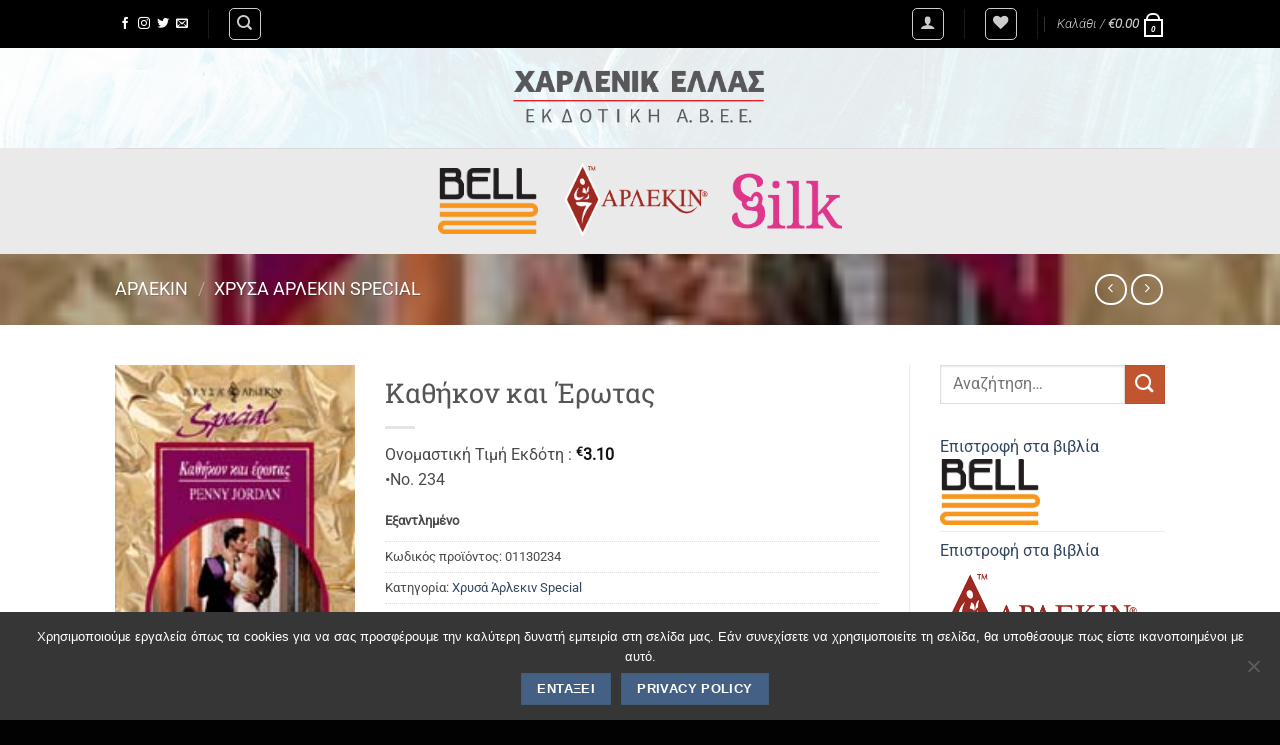

--- FILE ---
content_type: text/html; charset=UTF-8
request_url: https://harlenic.gr/product/%CE%BA%CE%B1%CE%B8%CE%AE%CE%BA%CE%BF%CE%BD-%CE%BA%CE%B1%CE%B9-%CE%AD%CF%81%CF%89%CF%84%CE%B1%CF%82/
body_size: 34504
content:
<!DOCTYPE html><html lang="el" class="loading-site no-js bg-fill"><head><meta charset="UTF-8" /><link rel="profile" href="https://gmpg.org/xfn/11" /><link rel="pingback" href="https://harlenic.gr/xmlrpc.php" /> <script defer src="[data-uri]"></script> <script defer src="[data-uri]"></script> <title>Καθήκον και Έρωτας &#8211; Harlenic</title><meta name='robots' content='max-image-preview:large' /><style>img:is([sizes="auto" i], [sizes^="auto," i]) { contain-intrinsic-size: 3000px 1500px }</style><meta name="viewport" content="width=device-width, initial-scale=1" /><link rel='dns-prefetch' href='//www.google.com' /><link rel='prefetch' href='https://harlenic.gr/wp-content/themes/flatsome/assets/js/flatsome.js?x26842&amp;ver=e2eddd6c228105dac048' /><link rel='prefetch' href='https://harlenic.gr/wp-content/themes/flatsome/assets/js/chunk.slider.js?x26842&amp;ver=3.20.3' /><link rel='prefetch' href='https://harlenic.gr/wp-content/themes/flatsome/assets/js/chunk.popups.js?x26842&amp;ver=3.20.3' /><link rel='prefetch' href='https://harlenic.gr/wp-content/themes/flatsome/assets/js/chunk.tooltips.js?x26842&amp;ver=3.20.3' /><link rel='prefetch' href='https://harlenic.gr/wp-content/themes/flatsome/assets/js/woocommerce.js?x26842&amp;ver=1c9be63d628ff7c3ff4c' /><link rel='stylesheet' id='sbi_styles-css' href='https://harlenic.gr/wp-content/plugins/instagram-feed/css/sbi-styles.min.css?x26842&amp;ver=6.10.0' type='text/css' media='all' /><style id='wp-block-library-inline-css' type='text/css'>:root{--wp-admin-theme-color:#007cba;--wp-admin-theme-color--rgb:0,124,186;--wp-admin-theme-color-darker-10:#006ba1;--wp-admin-theme-color-darker-10--rgb:0,107,161;--wp-admin-theme-color-darker-20:#005a87;--wp-admin-theme-color-darker-20--rgb:0,90,135;--wp-admin-border-width-focus:2px;--wp-block-synced-color:#7a00df;--wp-block-synced-color--rgb:122,0,223;--wp-bound-block-color:var(--wp-block-synced-color)}@media (min-resolution:192dpi){:root{--wp-admin-border-width-focus:1.5px}}.wp-element-button{cursor:pointer}:root{--wp--preset--font-size--normal:16px;--wp--preset--font-size--huge:42px}:root .has-very-light-gray-background-color{background-color:#eee}:root .has-very-dark-gray-background-color{background-color:#313131}:root .has-very-light-gray-color{color:#eee}:root .has-very-dark-gray-color{color:#313131}:root .has-vivid-green-cyan-to-vivid-cyan-blue-gradient-background{background:linear-gradient(135deg,#00d084,#0693e3)}:root .has-purple-crush-gradient-background{background:linear-gradient(135deg,#34e2e4,#4721fb 50%,#ab1dfe)}:root .has-hazy-dawn-gradient-background{background:linear-gradient(135deg,#faaca8,#dad0ec)}:root .has-subdued-olive-gradient-background{background:linear-gradient(135deg,#fafae1,#67a671)}:root .has-atomic-cream-gradient-background{background:linear-gradient(135deg,#fdd79a,#004a59)}:root .has-nightshade-gradient-background{background:linear-gradient(135deg,#330968,#31cdcf)}:root .has-midnight-gradient-background{background:linear-gradient(135deg,#020381,#2874fc)}.has-regular-font-size{font-size:1em}.has-larger-font-size{font-size:2.625em}.has-normal-font-size{font-size:var(--wp--preset--font-size--normal)}.has-huge-font-size{font-size:var(--wp--preset--font-size--huge)}.has-text-align-center{text-align:center}.has-text-align-left{text-align:left}.has-text-align-right{text-align:right}#end-resizable-editor-section{display:none}.aligncenter{clear:both}.items-justified-left{justify-content:flex-start}.items-justified-center{justify-content:center}.items-justified-right{justify-content:flex-end}.items-justified-space-between{justify-content:space-between}.screen-reader-text{border:0;clip-path:inset(50%);height:1px;margin:-1px;overflow:hidden;padding:0;position:absolute;width:1px;word-wrap:normal!important}.screen-reader-text:focus{background-color:#ddd;clip-path:none;color:#444;display:block;font-size:1em;height:auto;left:5px;line-height:normal;padding:15px 23px 14px;text-decoration:none;top:5px;width:auto;z-index:100000}html :where(.has-border-color){border-style:solid}html :where([style*=border-top-color]){border-top-style:solid}html :where([style*=border-right-color]){border-right-style:solid}html :where([style*=border-bottom-color]){border-bottom-style:solid}html :where([style*=border-left-color]){border-left-style:solid}html :where([style*=border-width]){border-style:solid}html :where([style*=border-top-width]){border-top-style:solid}html :where([style*=border-right-width]){border-right-style:solid}html :where([style*=border-bottom-width]){border-bottom-style:solid}html :where([style*=border-left-width]){border-left-style:solid}html :where(img[class*=wp-image-]){height:auto;max-width:100%}:where(figure){margin:0 0 1em}html :where(.is-position-sticky){--wp-admin--admin-bar--position-offset:var(--wp-admin--admin-bar--height,0px)}@media screen and (max-width:600px){html :where(.is-position-sticky){--wp-admin--admin-bar--position-offset:0px}}</style><link rel='stylesheet' id='contact-form-7-css' href='https://harlenic.gr/wp-content/cache/autoptimize/css/autoptimize_single_64ac31699f5326cb3c76122498b76f66.css?x26842&amp;ver=6.1.3' type='text/css' media='all' /><link rel='stylesheet' id='cookie-notice-front-css' href='https://harlenic.gr/wp-content/plugins/cookie-notice/css/front.min.css?x26842&amp;ver=2.5.8' type='text/css' media='all' /><link rel='stylesheet' id='ctf_styles-css' href='https://harlenic.gr/wp-content/plugins/custom-twitter-feeds/css/ctf-styles.min.css?x26842&amp;ver=2.3.1' type='text/css' media='all' /><link rel='stylesheet' id='uaf_client_css-css' href='https://harlenic.gr/wp-content/uploads/useanyfont/uaf.css?x26842&amp;ver=1750923571' type='text/css' media='all' /><link rel='stylesheet' id='upcoming-styles-css' href='https://harlenic.gr/wp-content/cache/autoptimize/css/autoptimize_single_58216a6461e15ef036c8c22a76286045.css?x26842&amp;ver=20260120' type='text/css' media='all' /><link rel='stylesheet' id='photoswipe-css' href='https://harlenic.gr/wp-content/plugins/woocommerce/assets/css/photoswipe/photoswipe.min.css?x26842&amp;ver=10.3.7' type='text/css' media='all' /><link rel='stylesheet' id='photoswipe-default-skin-css' href='https://harlenic.gr/wp-content/plugins/woocommerce/assets/css/photoswipe/default-skin/default-skin.min.css?x26842&amp;ver=10.3.7' type='text/css' media='all' /><style id='woocommerce-inline-inline-css' type='text/css'>.woocommerce form .form-row .required { visibility: visible; }</style><link rel='stylesheet' id='wt-import-export-for-woo-css' href='https://harlenic.gr/wp-content/plugins/wt-import-export-for-woo/public/css/wt-import-export-for-woo-public.css?x26842&amp;ver=1.1.3' type='text/css' media='all' /><link rel='stylesheet' id='cff-css' href='https://harlenic.gr/wp-content/plugins/custom-facebook-feed/assets/css/cff-style.min.css?x26842&amp;ver=4.3.4' type='text/css' media='all' /><link rel='stylesheet' id='sb-font-awesome-css' href='https://harlenic.gr/wp-content/plugins/custom-facebook-feed/assets/css/font-awesome.min.css?x26842&amp;ver=4.7.0' type='text/css' media='all' /><link rel='stylesheet' id='cmplz-general-css' href='https://harlenic.gr/wp-content/plugins/complianz-gdpr/assets/css/cookieblocker.min.css?x26842&amp;ver=1762352104' type='text/css' media='all' /><link rel='stylesheet' id='tag-groups-css-frontend-structure-css' href='https://harlenic.gr/wp-content/plugins/tag-groups/assets/css/jquery-ui.structure.min.css?x26842&amp;ver=2.0.9' type='text/css' media='all' /><link rel='stylesheet' id='tag-groups-css-frontend-theme-css' href='https://harlenic.gr/wp-content/plugins/tag-groups/assets/css/ui-gray/jquery-ui.theme.min.css?x26842&amp;ver=2.0.9' type='text/css' media='all' /><link rel='stylesheet' id='tag-groups-css-frontend-css' href='https://harlenic.gr/wp-content/plugins/tag-groups/assets/css/frontend.min.css?x26842&amp;ver=2.0.9' type='text/css' media='all' /><link rel='stylesheet' id='woo-variation-swatches-css' href='https://harlenic.gr/wp-content/plugins/woo-variation-swatches/assets/css/frontend.min.css?x26842&amp;ver=1763457815' type='text/css' media='all' /><style id='woo-variation-swatches-inline-css' type='text/css'>:root {
--wvs-tick:url("data:image/svg+xml;utf8,%3Csvg filter='drop-shadow(0px 0px 2px rgb(0 0 0 / .8))' xmlns='http://www.w3.org/2000/svg'  viewBox='0 0 30 30'%3E%3Cpath fill='none' stroke='%23ffffff' stroke-linecap='round' stroke-linejoin='round' stroke-width='4' d='M4 16L11 23 27 7'/%3E%3C/svg%3E");

--wvs-cross:url("data:image/svg+xml;utf8,%3Csvg filter='drop-shadow(0px 0px 5px rgb(255 255 255 / .6))' xmlns='http://www.w3.org/2000/svg' width='72px' height='72px' viewBox='0 0 24 24'%3E%3Cpath fill='none' stroke='%23ff0000' stroke-linecap='round' stroke-width='0.6' d='M5 5L19 19M19 5L5 19'/%3E%3C/svg%3E");
--wvs-single-product-item-width:120px;
--wvs-single-product-item-height:120px;
--wvs-single-product-item-font-size:16px}</style><link rel='stylesheet' id='brands-styles-css' href='https://harlenic.gr/wp-content/cache/autoptimize/css/autoptimize_single_48d56016b20f151be4f24ba6d0eb1be4.css?x26842&amp;ver=10.3.7' type='text/css' media='all' /><link rel='stylesheet' id='flatsome-woocommerce-wishlist-css' href='https://harlenic.gr/wp-content/cache/autoptimize/css/autoptimize_single_2e36a1b0f2f54679d16b02ac951000f3.css?x26842&amp;ver=3.20.3' type='text/css' media='all' /><link rel='stylesheet' id='flatsome-main-css' href='https://harlenic.gr/wp-content/cache/autoptimize/css/autoptimize_single_bffede086855cd081d3b66f2000ba1cc.css?x26842&amp;ver=3.20.3' type='text/css' media='all' /><style id='flatsome-main-inline-css' type='text/css'>@font-face {
				font-family: "fl-icons";
				font-display: block;
				src: url(https://harlenic.gr/wp-content/themes/flatsome/assets/css/icons/fl-icons.eot?v=3.20.3);
				src:
					url(https://harlenic.gr/wp-content/themes/flatsome/assets/css/icons/fl-icons.eot#iefix?v=3.20.3) format("embedded-opentype"),
					url(https://harlenic.gr/wp-content/themes/flatsome/assets/css/icons/fl-icons.woff2?v=3.20.3) format("woff2"),
					url(https://harlenic.gr/wp-content/themes/flatsome/assets/css/icons/fl-icons.ttf?v=3.20.3) format("truetype"),
					url(https://harlenic.gr/wp-content/themes/flatsome/assets/css/icons/fl-icons.woff?v=3.20.3) format("woff"),
					url(https://harlenic.gr/wp-content/themes/flatsome/assets/css/icons/fl-icons.svg?v=3.20.3#fl-icons) format("svg");
			}</style><link rel='stylesheet' id='flatsome-shop-css' href='https://harlenic.gr/wp-content/cache/autoptimize/css/autoptimize_single_61aa9a689d81ab2880fc61e8076116e6.css?x26842&amp;ver=3.20.3' type='text/css' media='all' /><link rel='stylesheet' id='flatsome-style-css' href='https://harlenic.gr/wp-content/themes/flatsome-child/style.css?x26842&amp;ver=3.0' type='text/css' media='all' /> <script defer src="[data-uri]"></script><script defer type="text/javascript" src="https://harlenic.gr/wp-content/plugins/burst-statistics/helpers/timeme/timeme.min.js?x26842&amp;ver=1762352096" id="burst-timeme-js"></script> <script defer id="burst-js-extra" src="[data-uri]"></script> <script defer type="text/javascript" src="https://harlenic.gr/wp-content/plugins/burst-statistics/assets/js/build/burst.min.js?x26842&amp;ver=1762352096" id="burst-js"></script> <script defer id="cookie-notice-front-js-before" src="[data-uri]"></script> <script defer type="text/javascript" src="https://harlenic.gr/wp-content/plugins/cookie-notice/js/front.min.js?x26842&amp;ver=2.5.8" id="cookie-notice-front-js"></script> <script type="text/javascript" src="https://harlenic.gr/wp-includes/js/jquery/jquery.min.js?x26842&amp;ver=3.7.1" id="jquery-core-js"></script> <script defer type="text/javascript" src="https://harlenic.gr/wp-includes/js/jquery/jquery-migrate.min.js?x26842&amp;ver=3.4.1" id="jquery-migrate-js"></script> <script type="text/javascript" src="https://harlenic.gr/wp-content/cache/autoptimize/js/autoptimize_single_eda6ce2f840082f0e44def99d4ae27b6.js?x26842&amp;ver=1.0" id="rcfwc-js-js" defer="defer" data-wp-strategy="defer"></script> <script type="text/javascript" src="https://www.google.com/recaptcha/api.js?hl=el" id="recaptcha-js" defer="defer" data-wp-strategy="defer"></script> <script defer type="text/javascript" src="https://harlenic.gr/wp-content/plugins/woocommerce/assets/js/jquery-blockui/jquery.blockUI.min.js?x26842&amp;ver=2.7.0-wc.10.3.7" id="wc-jquery-blockui-js" data-wp-strategy="defer"></script> <script defer id="wc-add-to-cart-js-extra" src="[data-uri]"></script> <script type="text/javascript" src="https://harlenic.gr/wp-content/plugins/woocommerce/assets/js/frontend/add-to-cart.min.js?x26842&amp;ver=10.3.7" id="wc-add-to-cart-js" defer="defer" data-wp-strategy="defer"></script> <script type="text/javascript" src="https://harlenic.gr/wp-content/plugins/woocommerce/assets/js/photoswipe/photoswipe.min.js?x26842&amp;ver=4.1.1-wc.10.3.7" id="wc-photoswipe-js" defer="defer" data-wp-strategy="defer"></script> <script type="text/javascript" src="https://harlenic.gr/wp-content/plugins/woocommerce/assets/js/photoswipe/photoswipe-ui-default.min.js?x26842&amp;ver=4.1.1-wc.10.3.7" id="wc-photoswipe-ui-default-js" defer="defer" data-wp-strategy="defer"></script> <script defer id="wc-single-product-js-extra" src="[data-uri]"></script> <script type="text/javascript" src="https://harlenic.gr/wp-content/plugins/woocommerce/assets/js/frontend/single-product.min.js?x26842&amp;ver=10.3.7" id="wc-single-product-js" defer="defer" data-wp-strategy="defer"></script> <script defer type="text/javascript" src="https://harlenic.gr/wp-content/plugins/woocommerce/assets/js/js-cookie/js.cookie.min.js?x26842&amp;ver=2.1.4-wc.10.3.7" id="wc-js-cookie-js" data-wp-strategy="defer"></script> <script defer type="text/javascript" src="https://harlenic.gr/wp-content/plugins/tag-groups/assets/js/frontend.min.js?x26842&amp;ver=2.0.9" id="tag-groups-js-frontend-js"></script> <link rel="https://api.w.org/" href="https://harlenic.gr/wp-json/" /><link rel="alternate" title="JSON" type="application/json" href="https://harlenic.gr/wp-json/wp/v2/product/28634" /><link rel="canonical" href="https://harlenic.gr/product/%ce%ba%ce%b1%ce%b8%ce%ae%ce%ba%ce%bf%ce%bd-%ce%ba%ce%b1%ce%b9-%ce%ad%cf%81%cf%89%cf%84%ce%b1%cf%82/" /><link rel="alternate" title="oEmbed (JSON)" type="application/json+oembed" href="https://harlenic.gr/wp-json/oembed/1.0/embed?url=https%3A%2F%2Fharlenic.gr%2Fproduct%2F%25ce%25ba%25ce%25b1%25ce%25b8%25ce%25ae%25ce%25ba%25ce%25bf%25ce%25bd-%25ce%25ba%25ce%25b1%25ce%25b9-%25ce%25ad%25cf%2581%25cf%2589%25cf%2584%25ce%25b1%25cf%2582%2F" /><link rel="alternate" title="oEmbed (XML)" type="text/xml+oembed" href="https://harlenic.gr/wp-json/oembed/1.0/embed?url=https%3A%2F%2Fharlenic.gr%2Fproduct%2F%25ce%25ba%25ce%25b1%25ce%25b8%25ce%25ae%25ce%25ba%25ce%25bf%25ce%25bd-%25ce%25ba%25ce%25b1%25ce%25b9-%25ce%25ad%25cf%2581%25cf%2589%25cf%2584%25ce%25b1%25cf%2582%2F&#038;format=xml" /> <noscript><style>.woocommerce-product-gallery{ opacity: 1 !important; }</style></noscript><link rel="icon" href="https://harlenic.gr/wp-content/uploads/2019/07/cropped-open-book-iconasdads-png-52-copy-8-32x32.png?x26842" sizes="32x32" /><link rel="icon" href="https://harlenic.gr/wp-content/uploads/2019/07/cropped-open-book-iconasdads-png-52-copy-8-192x192.png?x26842" sizes="192x192" /><link rel="apple-touch-icon" href="https://harlenic.gr/wp-content/uploads/2019/07/cropped-open-book-iconasdads-png-52-copy-8-180x180.png?x26842" /><meta name="msapplication-TileImage" content="https://harlenic.gr/wp-content/uploads/2019/07/cropped-open-book-iconasdads-png-52-copy-8-270x270.png" /><style id="custom-css" type="text/css">:root {--primary-color: #446084;--fs-color-primary: #446084;--fs-color-secondary: #C05530;--fs-color-success: #627D47;--fs-color-alert: #b20000;--fs-color-base: #4a4a4a;--fs-experimental-link-color: #334862;--fs-experimental-link-color-hover: #111;}.tooltipster-base {--tooltip-color: #fff;--tooltip-bg-color: #000;}.off-canvas-right .mfp-content, .off-canvas-left .mfp-content {--drawer-width: 300px;}.off-canvas .mfp-content.off-canvas-cart {--drawer-width: 360px;}.header-main{height: 100px}#logo img{max-height: 100px}#logo{width:269px;}.header-bottom{min-height: 55px}.header-top{min-height: 48px}.transparent .header-main{height: 265px}.transparent #logo img{max-height: 265px}.has-transparent + .page-title:first-of-type,.has-transparent + #main > .page-title,.has-transparent + #main > div > .page-title,.has-transparent + #main .page-header-wrapper:first-of-type .page-title{padding-top: 345px;}.header.show-on-scroll,.stuck .header-main{height:70px!important}.stuck #logo img{max-height: 70px!important}.header-bg-color {background-color: rgba(255,255,255,0.9)}.header-bg-image {background-image: url('https://harlenic.gr/wp-content/uploads/2019/09/abstract-expressionism-abstract-painting-acrylic-1919287.jpg');}.header-bg-image {background-repeat: repeat;}.header-bottom {background-color: #eaeaea}.header-main .nav > li > a{line-height: 16px }.header-bottom-nav > li > a{line-height: 16px }@media (max-width: 549px) {.header-main{height: 70px}#logo img{max-height: 70px}}.nav-dropdown{font-size:100%}.header-top{background-color:#000000!important;}body{font-size: 100%;}@media screen and (max-width: 549px){body{font-size: 100%;}}body{font-family: Roboto, sans-serif;}body {font-weight: 400;font-style: normal;}.nav > li > a {font-family: Roboto, sans-serif;}.mobile-sidebar-levels-2 .nav > li > ul > li > a {font-family: Roboto, sans-serif;}.nav > li > a,.mobile-sidebar-levels-2 .nav > li > ul > li > a {font-weight: 300;font-style: italic;}h1,h2,h3,h4,h5,h6,.heading-font, .off-canvas-center .nav-sidebar.nav-vertical > li > a{font-family: "Roboto Slab", sans-serif;}h1,h2,h3,h4,h5,h6,.heading-font,.banner h1,.banner h2 {font-weight: 400;font-style: normal;}.alt-font{font-family: "Dancing Script", sans-serif;}.alt-font {font-weight: 400!important;font-style: normal!important;}.header:not(.transparent) .header-bottom-nav.nav > li > a{color: #0a0a0a;}.shop-page-title.featured-title .title-overlay{background-color: rgba(10,10,10,0.3);}.has-equal-box-heights .box-image {padding-top: 144%;}.shop-page-title.featured-title .title-bg{ background-image: url(https://harlenic.gr/wp-content/uploads/2019/07/SPECIAL-234.jpg)!important;}@media screen and (min-width: 550px){.products .box-vertical .box-image{min-width: 500px!important;width: 500px!important;}}.footer-2{background-color: #777777}.absolute-footer, html{background-color: #020202}.nav-vertical-fly-out > li + li {border-top-width: 1px; border-top-style: solid;}.label-new.menu-item > a:after{content:"New";}.label-hot.menu-item > a:after{content:"Hot";}.label-sale.menu-item > a:after{content:"Sale";}.label-popular.menu-item > a:after{content:"Popular";}</style><style type="text/css" id="wp-custom-css">.publisher-price {
    font-size: 20px;
    margin-bottom: 5px;
    display: block;
}
.harlenic-price-block {
    font-size: 16px;
    line-height: 1.3;
}

.harlenic-price-block .harlenic-row {
    margin: 2px 0;
}

/* DEFAULT: ΠΑΝΤΟΥ ΕΙΝΑΙ ΣΤΗΝ ΙΔΙΑ ΓΡΑΜΜΗ (catalog, sidebar κτλ.) */
.harlenic-price-block strong {
    display: inline;
    font-size: 17px;
    margin-right: 4px;
}

/* SINGLE PRODUCT: μόνο εκεί τα θέλουμε σε δική τους γραμμή */
.single-product .harlenic-price-block strong {
    display: block;
}

.harlenic-sale-price {
    color: #c00;
    font-weight: bold;
}

.harlenic-price-block del {
    opacity: 0.85;
}

/* ΜΟΝΟ όταν υπάρχει Τιμή harlenic.gr */
.single-product .harlenic-price-block.has-harlenic-sale .harlenic-regular-price,
.single-product .harlenic-price-block.has-harlenic-sale .harlenic-regular-price .amount {
    font-weight: 400 !important;
}</style><style id="kirki-inline-styles">/* cyrillic-ext */
@font-face {
  font-family: 'Roboto Slab';
  font-style: normal;
  font-weight: 400;
  font-display: swap;
  src: url(https://harlenic.gr/wp-content/fonts/roboto-slab/BngbUXZYTXPIvIBgJJSb6s3BzlRRfKOFbvjojISmYmRjRdE.woff2) format('woff2');
  unicode-range: U+0460-052F, U+1C80-1C8A, U+20B4, U+2DE0-2DFF, U+A640-A69F, U+FE2E-FE2F;
}
/* cyrillic */
@font-face {
  font-family: 'Roboto Slab';
  font-style: normal;
  font-weight: 400;
  font-display: swap;
  src: url(https://harlenic.gr/wp-content/fonts/roboto-slab/BngbUXZYTXPIvIBgJJSb6s3BzlRRfKOFbvjojISma2RjRdE.woff2) format('woff2');
  unicode-range: U+0301, U+0400-045F, U+0490-0491, U+04B0-04B1, U+2116;
}
/* greek-ext */
@font-face {
  font-family: 'Roboto Slab';
  font-style: normal;
  font-weight: 400;
  font-display: swap;
  src: url(https://harlenic.gr/wp-content/fonts/roboto-slab/BngbUXZYTXPIvIBgJJSb6s3BzlRRfKOFbvjojISmY2RjRdE.woff2) format('woff2');
  unicode-range: U+1F00-1FFF;
}
/* greek */
@font-face {
  font-family: 'Roboto Slab';
  font-style: normal;
  font-weight: 400;
  font-display: swap;
  src: url(https://harlenic.gr/wp-content/fonts/roboto-slab/BngbUXZYTXPIvIBgJJSb6s3BzlRRfKOFbvjojISmbGRjRdE.woff2) format('woff2');
  unicode-range: U+0370-0377, U+037A-037F, U+0384-038A, U+038C, U+038E-03A1, U+03A3-03FF;
}
/* vietnamese */
@font-face {
  font-family: 'Roboto Slab';
  font-style: normal;
  font-weight: 400;
  font-display: swap;
  src: url(https://harlenic.gr/wp-content/fonts/roboto-slab/BngbUXZYTXPIvIBgJJSb6s3BzlRRfKOFbvjojISmYGRjRdE.woff2) format('woff2');
  unicode-range: U+0102-0103, U+0110-0111, U+0128-0129, U+0168-0169, U+01A0-01A1, U+01AF-01B0, U+0300-0301, U+0303-0304, U+0308-0309, U+0323, U+0329, U+1EA0-1EF9, U+20AB;
}
/* latin-ext */
@font-face {
  font-family: 'Roboto Slab';
  font-style: normal;
  font-weight: 400;
  font-display: swap;
  src: url(https://harlenic.gr/wp-content/fonts/roboto-slab/BngbUXZYTXPIvIBgJJSb6s3BzlRRfKOFbvjojISmYWRjRdE.woff2) format('woff2');
  unicode-range: U+0100-02BA, U+02BD-02C5, U+02C7-02CC, U+02CE-02D7, U+02DD-02FF, U+0304, U+0308, U+0329, U+1D00-1DBF, U+1E00-1E9F, U+1EF2-1EFF, U+2020, U+20A0-20AB, U+20AD-20C0, U+2113, U+2C60-2C7F, U+A720-A7FF;
}
/* latin */
@font-face {
  font-family: 'Roboto Slab';
  font-style: normal;
  font-weight: 400;
  font-display: swap;
  src: url(https://harlenic.gr/wp-content/fonts/roboto-slab/BngbUXZYTXPIvIBgJJSb6s3BzlRRfKOFbvjojISmb2Rj.woff2) format('woff2');
  unicode-range: U+0000-00FF, U+0131, U+0152-0153, U+02BB-02BC, U+02C6, U+02DA, U+02DC, U+0304, U+0308, U+0329, U+2000-206F, U+20AC, U+2122, U+2191, U+2193, U+2212, U+2215, U+FEFF, U+FFFD;
}/* cyrillic-ext */
@font-face {
  font-family: 'Roboto';
  font-style: italic;
  font-weight: 300;
  font-stretch: 100%;
  font-display: swap;
  src: url(https://harlenic.gr/wp-content/fonts/roboto/KFOKCnqEu92Fr1Mu53ZEC9_Vu3r1gIhOszmOClHrs6ljXfMMLt_QuAX-k2Qn.woff2) format('woff2');
  unicode-range: U+0460-052F, U+1C80-1C8A, U+20B4, U+2DE0-2DFF, U+A640-A69F, U+FE2E-FE2F;
}
/* cyrillic */
@font-face {
  font-family: 'Roboto';
  font-style: italic;
  font-weight: 300;
  font-stretch: 100%;
  font-display: swap;
  src: url(https://harlenic.gr/wp-content/fonts/roboto/KFOKCnqEu92Fr1Mu53ZEC9_Vu3r1gIhOszmOClHrs6ljXfMMLt_QuAz-k2Qn.woff2) format('woff2');
  unicode-range: U+0301, U+0400-045F, U+0490-0491, U+04B0-04B1, U+2116;
}
/* greek-ext */
@font-face {
  font-family: 'Roboto';
  font-style: italic;
  font-weight: 300;
  font-stretch: 100%;
  font-display: swap;
  src: url(https://harlenic.gr/wp-content/fonts/roboto/KFOKCnqEu92Fr1Mu53ZEC9_Vu3r1gIhOszmOClHrs6ljXfMMLt_QuAT-k2Qn.woff2) format('woff2');
  unicode-range: U+1F00-1FFF;
}
/* greek */
@font-face {
  font-family: 'Roboto';
  font-style: italic;
  font-weight: 300;
  font-stretch: 100%;
  font-display: swap;
  src: url(https://harlenic.gr/wp-content/fonts/roboto/KFOKCnqEu92Fr1Mu53ZEC9_Vu3r1gIhOszmOClHrs6ljXfMMLt_QuAv-k2Qn.woff2) format('woff2');
  unicode-range: U+0370-0377, U+037A-037F, U+0384-038A, U+038C, U+038E-03A1, U+03A3-03FF;
}
/* math */
@font-face {
  font-family: 'Roboto';
  font-style: italic;
  font-weight: 300;
  font-stretch: 100%;
  font-display: swap;
  src: url(https://harlenic.gr/wp-content/fonts/roboto/KFOKCnqEu92Fr1Mu53ZEC9_Vu3r1gIhOszmOClHrs6ljXfMMLt_QuHT-k2Qn.woff2) format('woff2');
  unicode-range: U+0302-0303, U+0305, U+0307-0308, U+0310, U+0312, U+0315, U+031A, U+0326-0327, U+032C, U+032F-0330, U+0332-0333, U+0338, U+033A, U+0346, U+034D, U+0391-03A1, U+03A3-03A9, U+03B1-03C9, U+03D1, U+03D5-03D6, U+03F0-03F1, U+03F4-03F5, U+2016-2017, U+2034-2038, U+203C, U+2040, U+2043, U+2047, U+2050, U+2057, U+205F, U+2070-2071, U+2074-208E, U+2090-209C, U+20D0-20DC, U+20E1, U+20E5-20EF, U+2100-2112, U+2114-2115, U+2117-2121, U+2123-214F, U+2190, U+2192, U+2194-21AE, U+21B0-21E5, U+21F1-21F2, U+21F4-2211, U+2213-2214, U+2216-22FF, U+2308-230B, U+2310, U+2319, U+231C-2321, U+2336-237A, U+237C, U+2395, U+239B-23B7, U+23D0, U+23DC-23E1, U+2474-2475, U+25AF, U+25B3, U+25B7, U+25BD, U+25C1, U+25CA, U+25CC, U+25FB, U+266D-266F, U+27C0-27FF, U+2900-2AFF, U+2B0E-2B11, U+2B30-2B4C, U+2BFE, U+3030, U+FF5B, U+FF5D, U+1D400-1D7FF, U+1EE00-1EEFF;
}
/* symbols */
@font-face {
  font-family: 'Roboto';
  font-style: italic;
  font-weight: 300;
  font-stretch: 100%;
  font-display: swap;
  src: url(https://harlenic.gr/wp-content/fonts/roboto/KFOKCnqEu92Fr1Mu53ZEC9_Vu3r1gIhOszmOClHrs6ljXfMMLt_QuGb-k2Qn.woff2) format('woff2');
  unicode-range: U+0001-000C, U+000E-001F, U+007F-009F, U+20DD-20E0, U+20E2-20E4, U+2150-218F, U+2190, U+2192, U+2194-2199, U+21AF, U+21E6-21F0, U+21F3, U+2218-2219, U+2299, U+22C4-22C6, U+2300-243F, U+2440-244A, U+2460-24FF, U+25A0-27BF, U+2800-28FF, U+2921-2922, U+2981, U+29BF, U+29EB, U+2B00-2BFF, U+4DC0-4DFF, U+FFF9-FFFB, U+10140-1018E, U+10190-1019C, U+101A0, U+101D0-101FD, U+102E0-102FB, U+10E60-10E7E, U+1D2C0-1D2D3, U+1D2E0-1D37F, U+1F000-1F0FF, U+1F100-1F1AD, U+1F1E6-1F1FF, U+1F30D-1F30F, U+1F315, U+1F31C, U+1F31E, U+1F320-1F32C, U+1F336, U+1F378, U+1F37D, U+1F382, U+1F393-1F39F, U+1F3A7-1F3A8, U+1F3AC-1F3AF, U+1F3C2, U+1F3C4-1F3C6, U+1F3CA-1F3CE, U+1F3D4-1F3E0, U+1F3ED, U+1F3F1-1F3F3, U+1F3F5-1F3F7, U+1F408, U+1F415, U+1F41F, U+1F426, U+1F43F, U+1F441-1F442, U+1F444, U+1F446-1F449, U+1F44C-1F44E, U+1F453, U+1F46A, U+1F47D, U+1F4A3, U+1F4B0, U+1F4B3, U+1F4B9, U+1F4BB, U+1F4BF, U+1F4C8-1F4CB, U+1F4D6, U+1F4DA, U+1F4DF, U+1F4E3-1F4E6, U+1F4EA-1F4ED, U+1F4F7, U+1F4F9-1F4FB, U+1F4FD-1F4FE, U+1F503, U+1F507-1F50B, U+1F50D, U+1F512-1F513, U+1F53E-1F54A, U+1F54F-1F5FA, U+1F610, U+1F650-1F67F, U+1F687, U+1F68D, U+1F691, U+1F694, U+1F698, U+1F6AD, U+1F6B2, U+1F6B9-1F6BA, U+1F6BC, U+1F6C6-1F6CF, U+1F6D3-1F6D7, U+1F6E0-1F6EA, U+1F6F0-1F6F3, U+1F6F7-1F6FC, U+1F700-1F7FF, U+1F800-1F80B, U+1F810-1F847, U+1F850-1F859, U+1F860-1F887, U+1F890-1F8AD, U+1F8B0-1F8BB, U+1F8C0-1F8C1, U+1F900-1F90B, U+1F93B, U+1F946, U+1F984, U+1F996, U+1F9E9, U+1FA00-1FA6F, U+1FA70-1FA7C, U+1FA80-1FA89, U+1FA8F-1FAC6, U+1FACE-1FADC, U+1FADF-1FAE9, U+1FAF0-1FAF8, U+1FB00-1FBFF;
}
/* vietnamese */
@font-face {
  font-family: 'Roboto';
  font-style: italic;
  font-weight: 300;
  font-stretch: 100%;
  font-display: swap;
  src: url(https://harlenic.gr/wp-content/fonts/roboto/KFOKCnqEu92Fr1Mu53ZEC9_Vu3r1gIhOszmOClHrs6ljXfMMLt_QuAf-k2Qn.woff2) format('woff2');
  unicode-range: U+0102-0103, U+0110-0111, U+0128-0129, U+0168-0169, U+01A0-01A1, U+01AF-01B0, U+0300-0301, U+0303-0304, U+0308-0309, U+0323, U+0329, U+1EA0-1EF9, U+20AB;
}
/* latin-ext */
@font-face {
  font-family: 'Roboto';
  font-style: italic;
  font-weight: 300;
  font-stretch: 100%;
  font-display: swap;
  src: url(https://harlenic.gr/wp-content/fonts/roboto/KFOKCnqEu92Fr1Mu53ZEC9_Vu3r1gIhOszmOClHrs6ljXfMMLt_QuAb-k2Qn.woff2) format('woff2');
  unicode-range: U+0100-02BA, U+02BD-02C5, U+02C7-02CC, U+02CE-02D7, U+02DD-02FF, U+0304, U+0308, U+0329, U+1D00-1DBF, U+1E00-1E9F, U+1EF2-1EFF, U+2020, U+20A0-20AB, U+20AD-20C0, U+2113, U+2C60-2C7F, U+A720-A7FF;
}
/* latin */
@font-face {
  font-family: 'Roboto';
  font-style: italic;
  font-weight: 300;
  font-stretch: 100%;
  font-display: swap;
  src: url(https://harlenic.gr/wp-content/fonts/roboto/KFOKCnqEu92Fr1Mu53ZEC9_Vu3r1gIhOszmOClHrs6ljXfMMLt_QuAj-kw.woff2) format('woff2');
  unicode-range: U+0000-00FF, U+0131, U+0152-0153, U+02BB-02BC, U+02C6, U+02DA, U+02DC, U+0304, U+0308, U+0329, U+2000-206F, U+20AC, U+2122, U+2191, U+2193, U+2212, U+2215, U+FEFF, U+FFFD;
}
/* cyrillic-ext */
@font-face {
  font-family: 'Roboto';
  font-style: normal;
  font-weight: 400;
  font-stretch: 100%;
  font-display: swap;
  src: url(https://harlenic.gr/wp-content/fonts/roboto/KFOMCnqEu92Fr1ME7kSn66aGLdTylUAMQXC89YmC2DPNWubEbVmZiArmlw.woff2) format('woff2');
  unicode-range: U+0460-052F, U+1C80-1C8A, U+20B4, U+2DE0-2DFF, U+A640-A69F, U+FE2E-FE2F;
}
/* cyrillic */
@font-face {
  font-family: 'Roboto';
  font-style: normal;
  font-weight: 400;
  font-stretch: 100%;
  font-display: swap;
  src: url(https://harlenic.gr/wp-content/fonts/roboto/KFOMCnqEu92Fr1ME7kSn66aGLdTylUAMQXC89YmC2DPNWubEbVmQiArmlw.woff2) format('woff2');
  unicode-range: U+0301, U+0400-045F, U+0490-0491, U+04B0-04B1, U+2116;
}
/* greek-ext */
@font-face {
  font-family: 'Roboto';
  font-style: normal;
  font-weight: 400;
  font-stretch: 100%;
  font-display: swap;
  src: url(https://harlenic.gr/wp-content/fonts/roboto/KFOMCnqEu92Fr1ME7kSn66aGLdTylUAMQXC89YmC2DPNWubEbVmYiArmlw.woff2) format('woff2');
  unicode-range: U+1F00-1FFF;
}
/* greek */
@font-face {
  font-family: 'Roboto';
  font-style: normal;
  font-weight: 400;
  font-stretch: 100%;
  font-display: swap;
  src: url(https://harlenic.gr/wp-content/fonts/roboto/KFOMCnqEu92Fr1ME7kSn66aGLdTylUAMQXC89YmC2DPNWubEbVmXiArmlw.woff2) format('woff2');
  unicode-range: U+0370-0377, U+037A-037F, U+0384-038A, U+038C, U+038E-03A1, U+03A3-03FF;
}
/* math */
@font-face {
  font-family: 'Roboto';
  font-style: normal;
  font-weight: 400;
  font-stretch: 100%;
  font-display: swap;
  src: url(https://harlenic.gr/wp-content/fonts/roboto/KFOMCnqEu92Fr1ME7kSn66aGLdTylUAMQXC89YmC2DPNWubEbVnoiArmlw.woff2) format('woff2');
  unicode-range: U+0302-0303, U+0305, U+0307-0308, U+0310, U+0312, U+0315, U+031A, U+0326-0327, U+032C, U+032F-0330, U+0332-0333, U+0338, U+033A, U+0346, U+034D, U+0391-03A1, U+03A3-03A9, U+03B1-03C9, U+03D1, U+03D5-03D6, U+03F0-03F1, U+03F4-03F5, U+2016-2017, U+2034-2038, U+203C, U+2040, U+2043, U+2047, U+2050, U+2057, U+205F, U+2070-2071, U+2074-208E, U+2090-209C, U+20D0-20DC, U+20E1, U+20E5-20EF, U+2100-2112, U+2114-2115, U+2117-2121, U+2123-214F, U+2190, U+2192, U+2194-21AE, U+21B0-21E5, U+21F1-21F2, U+21F4-2211, U+2213-2214, U+2216-22FF, U+2308-230B, U+2310, U+2319, U+231C-2321, U+2336-237A, U+237C, U+2395, U+239B-23B7, U+23D0, U+23DC-23E1, U+2474-2475, U+25AF, U+25B3, U+25B7, U+25BD, U+25C1, U+25CA, U+25CC, U+25FB, U+266D-266F, U+27C0-27FF, U+2900-2AFF, U+2B0E-2B11, U+2B30-2B4C, U+2BFE, U+3030, U+FF5B, U+FF5D, U+1D400-1D7FF, U+1EE00-1EEFF;
}
/* symbols */
@font-face {
  font-family: 'Roboto';
  font-style: normal;
  font-weight: 400;
  font-stretch: 100%;
  font-display: swap;
  src: url(https://harlenic.gr/wp-content/fonts/roboto/KFOMCnqEu92Fr1ME7kSn66aGLdTylUAMQXC89YmC2DPNWubEbVn6iArmlw.woff2) format('woff2');
  unicode-range: U+0001-000C, U+000E-001F, U+007F-009F, U+20DD-20E0, U+20E2-20E4, U+2150-218F, U+2190, U+2192, U+2194-2199, U+21AF, U+21E6-21F0, U+21F3, U+2218-2219, U+2299, U+22C4-22C6, U+2300-243F, U+2440-244A, U+2460-24FF, U+25A0-27BF, U+2800-28FF, U+2921-2922, U+2981, U+29BF, U+29EB, U+2B00-2BFF, U+4DC0-4DFF, U+FFF9-FFFB, U+10140-1018E, U+10190-1019C, U+101A0, U+101D0-101FD, U+102E0-102FB, U+10E60-10E7E, U+1D2C0-1D2D3, U+1D2E0-1D37F, U+1F000-1F0FF, U+1F100-1F1AD, U+1F1E6-1F1FF, U+1F30D-1F30F, U+1F315, U+1F31C, U+1F31E, U+1F320-1F32C, U+1F336, U+1F378, U+1F37D, U+1F382, U+1F393-1F39F, U+1F3A7-1F3A8, U+1F3AC-1F3AF, U+1F3C2, U+1F3C4-1F3C6, U+1F3CA-1F3CE, U+1F3D4-1F3E0, U+1F3ED, U+1F3F1-1F3F3, U+1F3F5-1F3F7, U+1F408, U+1F415, U+1F41F, U+1F426, U+1F43F, U+1F441-1F442, U+1F444, U+1F446-1F449, U+1F44C-1F44E, U+1F453, U+1F46A, U+1F47D, U+1F4A3, U+1F4B0, U+1F4B3, U+1F4B9, U+1F4BB, U+1F4BF, U+1F4C8-1F4CB, U+1F4D6, U+1F4DA, U+1F4DF, U+1F4E3-1F4E6, U+1F4EA-1F4ED, U+1F4F7, U+1F4F9-1F4FB, U+1F4FD-1F4FE, U+1F503, U+1F507-1F50B, U+1F50D, U+1F512-1F513, U+1F53E-1F54A, U+1F54F-1F5FA, U+1F610, U+1F650-1F67F, U+1F687, U+1F68D, U+1F691, U+1F694, U+1F698, U+1F6AD, U+1F6B2, U+1F6B9-1F6BA, U+1F6BC, U+1F6C6-1F6CF, U+1F6D3-1F6D7, U+1F6E0-1F6EA, U+1F6F0-1F6F3, U+1F6F7-1F6FC, U+1F700-1F7FF, U+1F800-1F80B, U+1F810-1F847, U+1F850-1F859, U+1F860-1F887, U+1F890-1F8AD, U+1F8B0-1F8BB, U+1F8C0-1F8C1, U+1F900-1F90B, U+1F93B, U+1F946, U+1F984, U+1F996, U+1F9E9, U+1FA00-1FA6F, U+1FA70-1FA7C, U+1FA80-1FA89, U+1FA8F-1FAC6, U+1FACE-1FADC, U+1FADF-1FAE9, U+1FAF0-1FAF8, U+1FB00-1FBFF;
}
/* vietnamese */
@font-face {
  font-family: 'Roboto';
  font-style: normal;
  font-weight: 400;
  font-stretch: 100%;
  font-display: swap;
  src: url(https://harlenic.gr/wp-content/fonts/roboto/KFOMCnqEu92Fr1ME7kSn66aGLdTylUAMQXC89YmC2DPNWubEbVmbiArmlw.woff2) format('woff2');
  unicode-range: U+0102-0103, U+0110-0111, U+0128-0129, U+0168-0169, U+01A0-01A1, U+01AF-01B0, U+0300-0301, U+0303-0304, U+0308-0309, U+0323, U+0329, U+1EA0-1EF9, U+20AB;
}
/* latin-ext */
@font-face {
  font-family: 'Roboto';
  font-style: normal;
  font-weight: 400;
  font-stretch: 100%;
  font-display: swap;
  src: url(https://harlenic.gr/wp-content/fonts/roboto/KFOMCnqEu92Fr1ME7kSn66aGLdTylUAMQXC89YmC2DPNWubEbVmaiArmlw.woff2) format('woff2');
  unicode-range: U+0100-02BA, U+02BD-02C5, U+02C7-02CC, U+02CE-02D7, U+02DD-02FF, U+0304, U+0308, U+0329, U+1D00-1DBF, U+1E00-1E9F, U+1EF2-1EFF, U+2020, U+20A0-20AB, U+20AD-20C0, U+2113, U+2C60-2C7F, U+A720-A7FF;
}
/* latin */
@font-face {
  font-family: 'Roboto';
  font-style: normal;
  font-weight: 400;
  font-stretch: 100%;
  font-display: swap;
  src: url(https://harlenic.gr/wp-content/fonts/roboto/KFOMCnqEu92Fr1ME7kSn66aGLdTylUAMQXC89YmC2DPNWubEbVmUiAo.woff2) format('woff2');
  unicode-range: U+0000-00FF, U+0131, U+0152-0153, U+02BB-02BC, U+02C6, U+02DA, U+02DC, U+0304, U+0308, U+0329, U+2000-206F, U+20AC, U+2122, U+2191, U+2193, U+2212, U+2215, U+FEFF, U+FFFD;
}/* vietnamese */
@font-face {
  font-family: 'Dancing Script';
  font-style: normal;
  font-weight: 400;
  font-display: swap;
  src: url(https://harlenic.gr/wp-content/fonts/dancing-script/If2cXTr6YS-zF4S-kcSWSVi_sxjsohD9F50Ruu7BMSo3Rep8ltA.woff2) format('woff2');
  unicode-range: U+0102-0103, U+0110-0111, U+0128-0129, U+0168-0169, U+01A0-01A1, U+01AF-01B0, U+0300-0301, U+0303-0304, U+0308-0309, U+0323, U+0329, U+1EA0-1EF9, U+20AB;
}
/* latin-ext */
@font-face {
  font-family: 'Dancing Script';
  font-style: normal;
  font-weight: 400;
  font-display: swap;
  src: url(https://harlenic.gr/wp-content/fonts/dancing-script/If2cXTr6YS-zF4S-kcSWSVi_sxjsohD9F50Ruu7BMSo3ROp8ltA.woff2) format('woff2');
  unicode-range: U+0100-02BA, U+02BD-02C5, U+02C7-02CC, U+02CE-02D7, U+02DD-02FF, U+0304, U+0308, U+0329, U+1D00-1DBF, U+1E00-1E9F, U+1EF2-1EFF, U+2020, U+20A0-20AB, U+20AD-20C0, U+2113, U+2C60-2C7F, U+A720-A7FF;
}
/* latin */
@font-face {
  font-family: 'Dancing Script';
  font-style: normal;
  font-weight: 400;
  font-display: swap;
  src: url(https://harlenic.gr/wp-content/fonts/dancing-script/If2cXTr6YS-zF4S-kcSWSVi_sxjsohD9F50Ruu7BMSo3Sup8.woff2) format('woff2');
  unicode-range: U+0000-00FF, U+0131, U+0152-0153, U+02BB-02BC, U+02C6, U+02DA, U+02DC, U+0304, U+0308, U+0329, U+2000-206F, U+20AC, U+2122, U+2191, U+2193, U+2212, U+2215, U+FEFF, U+FFFD;
}</style></head><body data-rsssl=1 class="wp-singular product-template-default single single-product postid-28634 wp-theme-flatsome wp-child-theme-flatsome-child theme-flatsome cookies-not-set woocommerce woocommerce-page woocommerce-no-js woo-variation-swatches wvs-behavior-blur wvs-theme-flatsome-child wvs-show-label wvs-tooltip full-width bg-fill lightbox nav-dropdown-has-arrow nav-dropdown-has-shadow nav-dropdown-has-border" data-burst_id="28634" data-burst_type="product"> <a class="skip-link screen-reader-text" href="#main">Μετάβαση στο περιεχόμενο</a><div id="wrapper"><header id="header" class="header has-sticky sticky-jump"><div class="header-wrapper"><div id="top-bar" class="header-top hide-for-sticky nav-dark"><div class="flex-row container"><div class="flex-col hide-for-medium flex-left"><ul class="nav nav-left medium-nav-center nav-small  nav-divided"><li class="html header-social-icons ml-0"><div class="social-icons follow-icons" ><a href="https://www.facebook.com/BELLbooks.athens/" target="_blank" data-label="Facebook" class="icon plain tooltip facebook" title="Follow on Facebook" aria-label="Follow on Facebook" rel="noopener nofollow"><i class="icon-facebook" aria-hidden="true"></i></a><a href="https://www.instagram.com/bell_books/" target="_blank" data-label="Instagram" class="icon plain tooltip instagram" title="Follow on Instagram" aria-label="Follow on Instagram" rel="noopener nofollow"><i class="icon-instagram" aria-hidden="true"></i></a><a href="https://twitter.com/bell_books" data-label="Twitter" target="_blank" class="icon plain tooltip twitter" title="Follow on Twitter" aria-label="Follow on Twitter" rel="noopener nofollow"><i class="icon-twitter" aria-hidden="true"></i></a><a href="mailto:info@harlenic.gr" data-label="E-mail" target="_blank" class="icon plain tooltip email" title="Send us an email" aria-label="Send us an email" rel="nofollow noopener"><i class="icon-envelop" aria-hidden="true"></i></a></div></li><li class="header-divider"></li><li class="header-search header-search-dropdown has-icon has-dropdown menu-item-has-children"><div class="header-button"> <a href="#" aria-label="Αναζήτηση" aria-haspopup="true" aria-expanded="false" aria-controls="ux-search-dropdown" class="nav-top-link icon button round is-outline is-small"><i class="icon-search" aria-hidden="true"></i></a></div><ul id="ux-search-dropdown" class="nav-dropdown nav-dropdown-default"><li class="header-search-form search-form html relative has-icon"><div class="header-search-form-wrapper"><div class="searchform-wrapper ux-search-box relative is-normal"><form role="search" method="get" class="searchform" action="https://harlenic.gr/"><div class="flex-row relative"><div class="flex-col flex-grow"> <label class="screen-reader-text" for="woocommerce-product-search-field-0">Αναζήτηση για:</label> <input type="search" id="woocommerce-product-search-field-0" class="search-field mb-0" placeholder="Αναζήτηση&hellip;" value="" name="s" /> <input type="hidden" name="post_type" value="product" /></div><div class="flex-col"> <button type="submit" value="Αναζήτηση" class="ux-search-submit submit-button secondary button  icon mb-0" aria-label="Submit"> <i class="icon-search" aria-hidden="true"></i> </button></div></div><div class="live-search-results text-left z-top"></div></form></div></div></li></ul></li></ul></div><div class="flex-col hide-for-medium flex-center"><ul class="nav nav-center nav-small  nav-divided"></ul></div><div class="flex-col hide-for-medium flex-right"><ul class="nav top-bar-nav nav-right nav-small  nav-divided"><li class="account-item has-icon"><div class="header-button"> <a href="https://harlenic.gr/my-account/" class="nav-top-link nav-top-not-logged-in icon button round is-outline is-small icon button round is-outline is-small" title="Σύνδεση" role="button" data-open="#login-form-popup" aria-label="Σύνδεση" aria-controls="login-form-popup" aria-expanded="false" aria-haspopup="dialog" data-flatsome-role-button> <i class="icon-user" aria-hidden="true"></i> </a></div></li><li class="header-divider"></li><li class="header-wishlist-icon"><div class="header-button"> <a href="https://harlenic.gr/my-account/wishlist/" class="wishlist-link icon button round is-outline is-small" title="Wishlist" aria-label="Wishlist"> <i class="wishlist-icon icon-heart" aria-hidden="true"></i> </a></div></li><li class="header-divider"></li><li class="cart-item has-icon has-dropdown"> <a href="https://harlenic.gr/cart/" class="header-cart-link nav-top-link is-small" title="Καλάθι" aria-label="Καλάθι" aria-expanded="false" aria-haspopup="true" role="button" data-flatsome-role-button> <span class="header-cart-title"> Καλάθι   / <span class="cart-price"><span class="woocommerce-Price-amount amount"><bdi><span class="woocommerce-Price-currencySymbol">&euro;</span>0.00</bdi></span></span> </span> <span class="cart-icon image-icon"> <strong>0</strong> </span> </a><ul class="nav-dropdown nav-dropdown-default"><li class="html widget_shopping_cart"><div class="widget_shopping_cart_content"><div class="ux-mini-cart-empty flex flex-row-col text-center pt pb"><div class="ux-mini-cart-empty-icon"> <svg aria-hidden="true" xmlns="http://www.w3.org/2000/svg" viewBox="0 0 17 19" style="opacity:.1;height:80px;"> <path d="M8.5 0C6.7 0 5.3 1.2 5.3 2.7v2H2.1c-.3 0-.6.3-.7.7L0 18.2c0 .4.2.8.6.8h15.7c.4 0 .7-.3.7-.7v-.1L15.6 5.4c0-.3-.3-.6-.7-.6h-3.2v-2c0-1.6-1.4-2.8-3.2-2.8zM6.7 2.7c0-.8.8-1.4 1.8-1.4s1.8.6 1.8 1.4v2H6.7v-2zm7.5 3.4 1.3 11.5h-14L2.8 6.1h2.5v1.4c0 .4.3.7.7.7.4 0 .7-.3.7-.7V6.1h3.5v1.4c0 .4.3.7.7.7s.7-.3.7-.7V6.1h2.6z" fill-rule="evenodd" clip-rule="evenodd" fill="currentColor"></path> </svg></div><p class="woocommerce-mini-cart__empty-message empty">Κανένα προϊόν στο καλάθι σας.</p><p class="return-to-shop"> <a class="button primary wc-backward" href="https://harlenic.gr/shop/"> Επιστροφή στο κατάστημα </a></p></div></div></li></ul></li></ul></div><div class="flex-col show-for-medium flex-grow"><ul class="nav nav-center nav-small mobile-nav  nav-divided"><li class="html header-social-icons ml-0"><div class="social-icons follow-icons" ><a href="https://www.facebook.com/BELLbooks.athens/" target="_blank" data-label="Facebook" class="icon plain tooltip facebook" title="Follow on Facebook" aria-label="Follow on Facebook" rel="noopener nofollow"><i class="icon-facebook" aria-hidden="true"></i></a><a href="https://www.instagram.com/bell_books/" target="_blank" data-label="Instagram" class="icon plain tooltip instagram" title="Follow on Instagram" aria-label="Follow on Instagram" rel="noopener nofollow"><i class="icon-instagram" aria-hidden="true"></i></a><a href="https://twitter.com/bell_books" data-label="Twitter" target="_blank" class="icon plain tooltip twitter" title="Follow on Twitter" aria-label="Follow on Twitter" rel="noopener nofollow"><i class="icon-twitter" aria-hidden="true"></i></a><a href="mailto:info@harlenic.gr" data-label="E-mail" target="_blank" class="icon plain tooltip email" title="Send us an email" aria-label="Send us an email" rel="nofollow noopener"><i class="icon-envelop" aria-hidden="true"></i></a></div></li><li class="header-divider"></li><li class="header-wishlist-icon"><div class="header-button"> <a href="https://harlenic.gr/my-account/wishlist/" class="wishlist-link icon button round is-outline is-small" title="Wishlist" aria-label="Wishlist"> <i class="wishlist-icon icon-heart" aria-hidden="true"></i> </a></div></li><li class="header-divider"></li><li class="header-search header-search-dropdown has-icon has-dropdown menu-item-has-children"><div class="header-button"> <a href="#" aria-label="Αναζήτηση" aria-haspopup="true" aria-expanded="false" aria-controls="ux-search-dropdown" class="nav-top-link icon button round is-outline is-small"><i class="icon-search" aria-hidden="true"></i></a></div><ul id="ux-search-dropdown" class="nav-dropdown nav-dropdown-default"><li class="header-search-form search-form html relative has-icon"><div class="header-search-form-wrapper"><div class="searchform-wrapper ux-search-box relative is-normal"><form role="search" method="get" class="searchform" action="https://harlenic.gr/"><div class="flex-row relative"><div class="flex-col flex-grow"> <label class="screen-reader-text" for="woocommerce-product-search-field-1">Αναζήτηση για:</label> <input type="search" id="woocommerce-product-search-field-1" class="search-field mb-0" placeholder="Αναζήτηση&hellip;" value="" name="s" /> <input type="hidden" name="post_type" value="product" /></div><div class="flex-col"> <button type="submit" value="Αναζήτηση" class="ux-search-submit submit-button secondary button  icon mb-0" aria-label="Submit"> <i class="icon-search" aria-hidden="true"></i> </button></div></div><div class="live-search-results text-left z-top"></div></form></div></div></li></ul></li><li class="header-divider"></li><li class="account-item has-icon"><div class="header-button"> <a href="https://harlenic.gr/my-account/" class="nav-top-link nav-top-not-logged-in icon button round is-outline is-small icon button round is-outline is-small" title="Σύνδεση" role="button" data-open="#login-form-popup" aria-label="Σύνδεση" aria-controls="login-form-popup" aria-expanded="false" aria-haspopup="dialog" data-flatsome-role-button> <i class="icon-user" aria-hidden="true"></i> </a></div></li></ul></div></div></div><div id="masthead" class="header-main show-logo-center"><div class="header-inner flex-row container logo-center medium-logo-center" role="navigation"><div id="logo" class="flex-col logo"> <a href="https://harlenic.gr/" title="Harlenic" rel="home"> <img width="787" height="271" src="https://harlenic.gr/wp-content/uploads/2019/10/logo-harlenic.png?x26842" class="header_logo header-logo" alt="Harlenic"/><img  width="787" height="271" src="https://harlenic.gr/wp-content/uploads/2019/10/logo-harlenic.png?x26842" class="header-logo-dark" alt="Harlenic"/></a></div><div class="flex-col show-for-medium flex-left"><ul class="mobile-nav nav nav-left "><li class="nav-icon has-icon"> <a href="#" class="is-small" data-open="#main-menu" data-pos="left" data-bg="main-menu-overlay" role="button" aria-label="Menu" aria-controls="main-menu" aria-expanded="false" aria-haspopup="dialog" data-flatsome-role-button> <i class="icon-menu" aria-hidden="true"></i> </a></li></ul></div><div class="flex-col hide-for-medium flex-left
 "><ul class="header-nav header-nav-main nav nav-left  nav-line-bottom nav-uppercase" ></ul></div><div class="flex-col hide-for-medium flex-right"><ul class="header-nav header-nav-main nav nav-right  nav-line-bottom nav-uppercase"></ul></div><div class="flex-col show-for-medium flex-right"><ul class="mobile-nav nav nav-right "><li class="cart-item has-icon"> <a href="https://harlenic.gr/cart/" class="header-cart-link nav-top-link is-small off-canvas-toggle" title="Καλάθι" aria-label="Καλάθι" aria-expanded="false" aria-haspopup="dialog" role="button" data-open="#cart-popup" data-class="off-canvas-cart" data-pos="right" aria-controls="cart-popup" data-flatsome-role-button> <span class="cart-icon image-icon"> <strong>0</strong> </span> </a><div id="cart-popup" class="mfp-hide"><div class="cart-popup-inner inner-padding cart-popup-inner--sticky"><div class="cart-popup-title text-center"> <span class="heading-font uppercase">Καλάθι</span><div class="is-divider"></div></div><div class="widget_shopping_cart"><div class="widget_shopping_cart_content"><div class="ux-mini-cart-empty flex flex-row-col text-center pt pb"><div class="ux-mini-cart-empty-icon"> <svg aria-hidden="true" xmlns="http://www.w3.org/2000/svg" viewBox="0 0 17 19" style="opacity:.1;height:80px;"> <path d="M8.5 0C6.7 0 5.3 1.2 5.3 2.7v2H2.1c-.3 0-.6.3-.7.7L0 18.2c0 .4.2.8.6.8h15.7c.4 0 .7-.3.7-.7v-.1L15.6 5.4c0-.3-.3-.6-.7-.6h-3.2v-2c0-1.6-1.4-2.8-3.2-2.8zM6.7 2.7c0-.8.8-1.4 1.8-1.4s1.8.6 1.8 1.4v2H6.7v-2zm7.5 3.4 1.3 11.5h-14L2.8 6.1h2.5v1.4c0 .4.3.7.7.7.4 0 .7-.3.7-.7V6.1h3.5v1.4c0 .4.3.7.7.7s.7-.3.7-.7V6.1h2.6z" fill-rule="evenodd" clip-rule="evenodd" fill="currentColor"></path> </svg></div><p class="woocommerce-mini-cart__empty-message empty">Κανένα προϊόν στο καλάθι σας.</p><p class="return-to-shop"> <a class="button primary wc-backward" href="https://harlenic.gr/shop/"> Επιστροφή στο κατάστημα </a></p></div></div></div></div></div></li></ul></div></div><div class="container"><div class="top-divider full-width"></div></div></div><div id="wide-nav" class="header-bottom wide-nav flex-has-center hide-for-medium"><div class="flex-row container"><div class="flex-col hide-for-medium flex-center"><ul class="nav header-nav header-bottom-nav nav-center  nav-size-large nav-spacing-large nav-uppercase"><li id="menu-item-25058" class="menu-item menu-item-type-post_type menu-item-object-page menu-item-25058 menu-item-design-default"><a href="https://harlenic.gr/bell/" class="nav-top-link"><img src="https://harlenic.gr/wp-content/uploads/2026/01/BELL_LOGO_2026.png?x26842" height="100" width="100"></a></li><li id="menu-item-25057" class="menu-item menu-item-type-post_type menu-item-object-page menu-item-25057 menu-item-design-default"><a href="https://harlenic.gr/arlekin/" class="nav-top-link"><img src="https://harlenic.gr/wp-content/uploads/2019/09/arlekin-kokkino.png?x26842" height="150" width="150"></a></li><li id="menu-item-25059" class="menu-item menu-item-type-post_type menu-item-object-page menu-item-25059 menu-item-design-default"><a href="https://harlenic.gr/silk/" class="nav-top-link"><img src="https://harlenic.gr/wp-content/uploads/2025/06/silk-logo-new-medium.png?x26842" height="110" width="110"></a></li></ul></div></div></div><div class="header-bg-container fill"><div class="header-bg-image fill"></div><div class="header-bg-color fill"></div></div></div></header><div class="shop-page-title product-page-title dark  page-title featured-title "><div class="page-title-bg fill"><div class="title-bg fill bg-fill" data-parallax-fade="true" data-parallax="-2" data-parallax-background data-parallax-container=".page-title"></div><div class="title-overlay fill"></div></div><div class="page-title-inner flex-row  medium-flex-wrap container"><div class="flex-col flex-grow medium-text-center"><div class="is-large"><nav class="woocommerce-breadcrumb breadcrumbs uppercase" aria-label="Breadcrumb"><a href="https://harlenic.gr/product-category/arlekin/">Άρλεκιν</a> <span class="divider">&#47;</span> <a href="https://harlenic.gr/product-category/arlekin/xrysa-arlekin-special/">Χρυσά Άρλεκιν Special</a></nav></div></div><div class="flex-col nav-right medium-text-center"><ul class="next-prev-thumbs is-small "><li class="prod-dropdown has-dropdown"> <a href="https://harlenic.gr/product/%ce%b5%ce%ba%ce%b2%ce%b9%ce%b1%cf%83%cf%84%ce%b9%ce%ba%cf%8c-%ce%b4%ce%af%ce%bb%ce%b7%ce%bc%ce%bc%ce%b1/" rel="next" class="button icon is-outline circle" aria-label="Next product"> <i class="icon-angle-left" aria-hidden="true"></i> </a><div class="nav-dropdown"> <a title="Εκβιαστικό Δίλημμα" href="https://harlenic.gr/product/%ce%b5%ce%ba%ce%b2%ce%b9%ce%b1%cf%83%cf%84%ce%b9%ce%ba%cf%8c-%ce%b4%ce%af%ce%bb%ce%b7%ce%bc%ce%bc%ce%b1/"> <img width="100" height="100" src="https://harlenic.gr/wp-content/uploads/2019/07/SPECIAL-235-100x100.jpg?x26842" class="attachment-woocommerce_gallery_thumbnail size-woocommerce_gallery_thumbnail wp-post-image" alt="" decoding="async" /></a></div></li><li class="prod-dropdown has-dropdown"> <a href="https://harlenic.gr/product/%ce%ad%ce%bd%ce%b1%cf%82-%ce%b4%cf%8d%cf%83%ce%ba%ce%bf%ce%bb%ce%bf%cf%82-%ce%b1%ce%bd%cf%84%cf%81%ce%b1%cf%82/" rel="previous" class="button icon is-outline circle" aria-label="Previous product"> <i class="icon-angle-right" aria-hidden="true"></i> </a><div class="nav-dropdown"> <a title="Ένας Δύσκολος Αντρας" href="https://harlenic.gr/product/%ce%ad%ce%bd%ce%b1%cf%82-%ce%b4%cf%8d%cf%83%ce%ba%ce%bf%ce%bb%ce%bf%cf%82-%ce%b1%ce%bd%cf%84%cf%81%ce%b1%cf%82/"> <img width="100" height="100" src="https://harlenic.gr/wp-content/uploads/2019/07/SPECIAL-232-100x100.jpg?x26842" class="attachment-woocommerce_gallery_thumbnail size-woocommerce_gallery_thumbnail wp-post-image" alt="" decoding="async" /></a></div></li></ul></div></div></div><main id="main" class=""><div class="shop-container"><div class="container"><div class="woocommerce-notices-wrapper"></div></div><div id="product-28634" class="product type-product post-28634 status-publish first outofstock product_cat-xrysa-arlekin-special product_tag-penny-jordan has-post-thumbnail shipping-taxable purchasable product-type-simple"><div class="product-container"><div class="product-main"><div class="row mb-0 content-row"><div class="product-gallery col large-3"><div class="product-images relative mb-half has-hover woocommerce-product-gallery woocommerce-product-gallery--with-images woocommerce-product-gallery--columns-4 images" data-columns="4"><div class="badge-container is-larger absolute left top z-1"></div><div class="image-tools absolute top show-on-hover right z-3"><div class="wishlist-icon"> <button class="wishlist-button button is-outline circle icon" aria-label="Wishlist"> <i class="icon-heart" aria-hidden="true"></i> </button><div class="wishlist-popup dark"><div
 class="yith-wcwl-add-to-wishlist add-to-wishlist-28634 yith-wcwl-add-to-wishlist--link-style yith-wcwl-add-to-wishlist--single wishlist-fragment on-first-load"
 data-fragment-ref="28634"
 data-fragment-options="{&quot;base_url&quot;:&quot;&quot;,&quot;product_id&quot;:28634,&quot;parent_product_id&quot;:0,&quot;product_type&quot;:&quot;simple&quot;,&quot;is_single&quot;:true,&quot;in_default_wishlist&quot;:false,&quot;show_view&quot;:true,&quot;browse_wishlist_text&quot;:&quot;Browse Wishlist&quot;,&quot;already_in_wishslist_text&quot;:&quot;The product is already in the wishlist!&quot;,&quot;product_added_text&quot;:&quot;Product added!&quot;,&quot;available_multi_wishlist&quot;:false,&quot;disable_wishlist&quot;:false,&quot;show_count&quot;:false,&quot;ajax_loading&quot;:false,&quot;loop_position&quot;:false,&quot;item&quot;:&quot;add_to_wishlist&quot;}"
><div class="yith-wcwl-add-button"> <a
 href="?add_to_wishlist=28634&#038;_wpnonce=afa2c931c5"
 class="add_to_wishlist single_add_to_wishlist"
 data-product-id="28634"
 data-product-type="simple"
 data-original-product-id="0"
 data-title="Add to Wishlist"
 rel="nofollow"
 > <svg id="yith-wcwl-icon-heart-outline" class="yith-wcwl-icon-svg" fill="none" stroke-width="1.5" stroke="currentColor" viewBox="0 0 24 24" xmlns="http://www.w3.org/2000/svg"> <path stroke-linecap="round" stroke-linejoin="round" d="M21 8.25c0-2.485-2.099-4.5-4.688-4.5-1.935 0-3.597 1.126-4.312 2.733-.715-1.607-2.377-2.733-4.313-2.733C5.1 3.75 3 5.765 3 8.25c0 7.22 9 12 9 12s9-4.78 9-12Z"></path> </svg> <span>Add to Wishlist</span> </a></div></div></div></div></div><div class="woocommerce-product-gallery__wrapper product-gallery-slider slider slider-nav-small mb-half"
 data-flickity-options='{
 "cellAlign": "center",
 "wrapAround": true,
 "autoPlay": false,
 "prevNextButtons":true,
 "adaptiveHeight": true,
 "imagesLoaded": true,
 "lazyLoad": 1,
 "dragThreshold" : 15,
 "pageDots": false,
 "rightToLeft": false       }'><div data-thumb="https://harlenic.gr/wp-content/uploads/2019/07/SPECIAL-234-100x100.jpg" data-thumb-alt="Καθήκον και Έρωτας" data-thumb-srcset=""  data-thumb-sizes="(max-width: 100px) 100vw, 100px" class="woocommerce-product-gallery__image slide first"><a href="https://harlenic.gr/wp-content/uploads/2019/07/SPECIAL-234.jpg?x26842"><img width="152" height="233" src="https://harlenic.gr/wp-content/uploads/2019/07/SPECIAL-234.jpg?x26842" class="wp-post-image ux-skip-lazy" alt="Καθήκον και Έρωτας" data-caption="" data-src="https://harlenic.gr/wp-content/uploads/2019/07/SPECIAL-234.jpg?x26842" data-large_image="https://harlenic.gr/wp-content/uploads/2019/07/SPECIAL-234.jpg" data-large_image_width="152" data-large_image_height="233" decoding="async" /></a></div></div><div class="image-tools absolute bottom left z-3"> <a role="button" href="#product-zoom" class="zoom-button button is-outline circle icon tooltip hide-for-small" title="Zoom" aria-label="Zoom" data-flatsome-role-button><i class="icon-expand" aria-hidden="true"></i></a></div></div></div><div class="product-info summary col-fit col-divided col entry-summary product-summary"><h1 class="product-title product_title entry-title"> Καθήκον και Έρωτας</h1><div class="is-divider small"></div><div class="price-wrapper"><p class="price product-page-price price-not-in-stock"><div class="harlenic-price-block"><div class="harlenic-row">Ονομαστική Τιμή Εκδότη : <span class="harlenic-regular-price"><span class="woocommerce-Price-amount amount"><bdi><span class="woocommerce-Price-currencySymbol">&euro;</span>3.10</bdi></span></span></div></div></p></div><div class="product-short-description"><p>•Νο. 234</p></div><p class="stock out-of-stock">Εξαντλημένο</p><div class="product_meta"> <span class="sku_wrapper">Κωδικός προϊόντος: <span class="sku">01130234</span></span> <span class="posted_in">Κατηγορία: <a href="https://harlenic.gr/product-category/arlekin/xrysa-arlekin-special/" rel="tag">Χρυσά Άρλεκιν Special</a></span> <span class="tagged_as">Συγγραφέας: <a href="https://harlenic.gr/product-tag/penny-jordan/" rel="tag">Jordan Penny</a></span></div><div class="social-icons share-icons share-row relative icon-style-outline" ><a href="whatsapp://send?text=%CE%9A%CE%B1%CE%B8%CE%AE%CE%BA%CE%BF%CE%BD%20%CE%BA%CE%B1%CE%B9%20%CE%88%CF%81%CF%89%CF%84%CE%B1%CF%82 - https://harlenic.gr/product/%ce%ba%ce%b1%ce%b8%ce%ae%ce%ba%ce%bf%ce%bd-%ce%ba%ce%b1%ce%b9-%ce%ad%cf%81%cf%89%cf%84%ce%b1%cf%82/" data-action="share/whatsapp/share" class="icon button circle is-outline tooltip whatsapp show-for-medium" title="Share on WhatsApp" aria-label="Share on WhatsApp"><i class="icon-whatsapp" aria-hidden="true"></i></a><a href="https://www.facebook.com/sharer.php?u=https://harlenic.gr/product/%ce%ba%ce%b1%ce%b8%ce%ae%ce%ba%ce%bf%ce%bd-%ce%ba%ce%b1%ce%b9-%ce%ad%cf%81%cf%89%cf%84%ce%b1%cf%82/" data-label="Facebook" onclick="window.open(this.href,this.title,'width=500,height=500,top=300px,left=300px'); return false;" target="_blank" class="icon button circle is-outline tooltip facebook" title="Share on Facebook" aria-label="Share on Facebook" rel="noopener nofollow"><i class="icon-facebook" aria-hidden="true"></i></a><a href="https://twitter.com/share?url=https://harlenic.gr/product/%ce%ba%ce%b1%ce%b8%ce%ae%ce%ba%ce%bf%ce%bd-%ce%ba%ce%b1%ce%b9-%ce%ad%cf%81%cf%89%cf%84%ce%b1%cf%82/" onclick="window.open(this.href,this.title,'width=500,height=500,top=300px,left=300px'); return false;" target="_blank" class="icon button circle is-outline tooltip twitter" title="Share on Twitter" aria-label="Share on Twitter" rel="noopener nofollow"><i class="icon-twitter" aria-hidden="true"></i></a><a href="mailto:?subject=%CE%9A%CE%B1%CE%B8%CE%AE%CE%BA%CE%BF%CE%BD%20%CE%BA%CE%B1%CE%B9%20%CE%88%CF%81%CF%89%CF%84%CE%B1%CF%82&body=Check%20this%20out%3A%20https%3A%2F%2Fharlenic.gr%2Fproduct%2F%25ce%25ba%25ce%25b1%25ce%25b8%25ce%25ae%25ce%25ba%25ce%25bf%25ce%25bd-%25ce%25ba%25ce%25b1%25ce%25b9-%25ce%25ad%25cf%2581%25cf%2589%25cf%2584%25ce%25b1%25cf%2582%2F" class="icon button circle is-outline tooltip email" title="Email to a Friend" aria-label="Email to a Friend" rel="nofollow"><i class="icon-envelop" aria-hidden="true"></i></a></div></div><div id="product-sidebar" class="col large-3 hide-for-medium "><aside id="search-6" class="widget widget_search"><form method="get" class="searchform" action="https://harlenic.gr/" role="search"><div class="flex-row relative"><div class="flex-col flex-grow"> <input type="search" class="search-field mb-0" name="s" value="" id="s" placeholder="Αναζήτηση&hellip;" /></div><div class="flex-col"> <button type="submit" class="ux-search-submit submit-button secondary button icon mb-0" aria-label="Submit"> <i class="icon-search" aria-hidden="true"></i> </button></div></div><div class="live-search-results text-left z-top"></div></form></aside><aside id="nav_menu-2" class="widget widget_nav_menu"><div class="menu-shop-menu-container"><ul id="menu-shop-menu" class="menu"><li id="menu-item-25207" class="menu-item menu-item-type-custom menu-item-object-custom menu-item-25207"><a href="https://harlenic.gr/product-category/bell-books/">Επιστροφή στα βιβλία <img class="bell-books-menu" src="https://harlenic.gr/wp-content/uploads/2026/01/BELL_LOGO_2026.png?x26842" height="100" width="100" padding-top="20px"></a></li><li id="menu-item-25208" class="menu-item menu-item-type-custom menu-item-object-custom menu-item-25208"><a href="https://harlenic.gr/product-category/arlekin/">Επιστροφή στα βιβλία<img src="https://harlenic.gr/wp-content/uploads/2019/09/arlekin-kokkino.png?x26842" height="200" width="200"></a></li><li id="menu-item-25209" class="menu-item menu-item-type-custom menu-item-object-custom menu-item-25209"><a href="https://harlenic.gr/product-category/silk/">Επιστροφή στα βιβλία<img src="https://harlenic.gr/wp-content/uploads/2025/06/silk-logo-new-medium.png?x26842" height="200" width="200"></a></li></ul></div></aside></div></div></div><div class="product-footer"><div class="container"><div class="woocommerce-tabs wc-tabs-wrapper container tabbed-content"><ul class="tabs wc-tabs product-tabs small-nav-collapse nav nav-uppercase nav-line nav-left" role="tablist"><li role="presentation" class="description_tab active" id="tab-title-description"> <a href="#tab-description" role="tab" aria-selected="true" aria-controls="tab-description"> Περιγραφή </a></li></ul><div class="tab-panels"><div class="woocommerce-Tabs-panel woocommerce-Tabs-panel--description panel entry-content active" id="tab-description" role="tabpanel" aria-labelledby="tab-title-description"><p>•Σελίδες: 160<br /> •Ημ. έκδοσης: Νοέμβριος 2010<br /> •Αρ. Βιβλίου: 234</p><p>Κάτω από άλλες συνθήκες, η Ελένα θα χαιρόταν που επέστρεφε στην αγαπημένη της πατρίδα, το Φορτενέγκρο. Όμως τώρα είχε έρθει για να ξεπληρώσει ένα οικογενειακό χρέος τιμής, και μάλιστα με τον πιο εξωφρενικό τρόπο.<br /> Σύμφωνα με ένα απαρχαιωμένο εθιμοτυπικό, έπρεπε να παντρευτεί τον ηγεμόνα του μικρού πριγκιπάτου –τον άντρα της αδικοχαμένης αδερφής της.</p><p>Ο Στέφαν ονειρευόταν να κάνει ριζικές αλλαγές στο κρατίδιό του. Αλλά για να κερδίσει την αποδοχή του κόσμου έπρεπε να σεβαστεί την παράδοση, και ο γάμος με την Ελένα ήταν ο πιο αποτελεσματικός τρόπος. Μόνο που δεν είχε υπολογίσει ότι η νέα του σύζυγος θα ξεσήκωνε μέσα του έναν τόσο δυνατό ερωτικό πόθο…</p></div></div></div><div class="related related-products-wrapper product-section"><h3 class="product-section-title container-width product-section-title-related pt-half pb-half uppercase"> Σχετικά προϊόντα</h3><div class="row has-equal-box-heights equalize-box large-columns-4 medium-columns-3 small-columns-2 row-small slider row-slider slider-nav-reveal slider-nav-push"  data-flickity-options='{&quot;imagesLoaded&quot;: true, &quot;groupCells&quot;: &quot;100%&quot;, &quot;dragThreshold&quot; : 5, &quot;cellAlign&quot;: &quot;left&quot;,&quot;wrapAround&quot;: true,&quot;prevNextButtons&quot;: true,&quot;percentPosition&quot;: true,&quot;pageDots&quot;: false, &quot;rightToLeft&quot;: false, &quot;autoPlay&quot; : false}' ><div class="product-small col has-hover out-of-stock product type-product post-28624 status-publish outofstock product_cat-xrysa-arlekin-special product_tag-catherine-spencer has-post-thumbnail shipping-taxable purchasable product-type-simple"><div class="col-inner"><div class="badge-container absolute left top z-1"></div><div class="product-small box "><div class="box-image"><div class="image-fade_in_back"> <a href="https://harlenic.gr/product/%ce%b8%ce%b1%ce%bb%ce%b1%cf%83%cf%83%ce%b9%ce%bd%cf%8c-%cf%86%ce%b9%ce%bb%ce%af/"> <img width="152" height="233" src="https://harlenic.gr/wp-content/uploads/2019/07/SPECIAL-224.jpg?x26842" class="attachment-woocommerce_thumbnail size-woocommerce_thumbnail" alt="Θαλασσινό Φιλί" decoding="async" loading="lazy" /> </a></div><div class="image-tools is-small top right show-on-hover"><div class="wishlist-icon"> <button class="wishlist-button button is-outline circle icon" aria-label="Wishlist"> <i class="icon-heart" aria-hidden="true"></i> </button><div class="wishlist-popup dark"><div
 class="yith-wcwl-add-to-wishlist add-to-wishlist-28624 yith-wcwl-add-to-wishlist--link-style wishlist-fragment on-first-load"
 data-fragment-ref="28624"
 data-fragment-options="{&quot;base_url&quot;:&quot;&quot;,&quot;product_id&quot;:28624,&quot;parent_product_id&quot;:0,&quot;product_type&quot;:&quot;simple&quot;,&quot;is_single&quot;:false,&quot;in_default_wishlist&quot;:false,&quot;show_view&quot;:false,&quot;browse_wishlist_text&quot;:&quot;Browse Wishlist&quot;,&quot;already_in_wishslist_text&quot;:&quot;The product is already in the wishlist!&quot;,&quot;product_added_text&quot;:&quot;Product added!&quot;,&quot;available_multi_wishlist&quot;:false,&quot;disable_wishlist&quot;:false,&quot;show_count&quot;:false,&quot;ajax_loading&quot;:false,&quot;loop_position&quot;:false,&quot;item&quot;:&quot;add_to_wishlist&quot;}"
><div class="yith-wcwl-add-button"> <a
 href="?add_to_wishlist=28624&#038;_wpnonce=afa2c931c5"
 class="add_to_wishlist single_add_to_wishlist"
 data-product-id="28624"
 data-product-type="simple"
 data-original-product-id="0"
 data-title="Add to Wishlist"
 rel="nofollow"
 > <svg id="yith-wcwl-icon-heart-outline" class="yith-wcwl-icon-svg" fill="none" stroke-width="1.5" stroke="currentColor" viewBox="0 0 24 24" xmlns="http://www.w3.org/2000/svg"> <path stroke-linecap="round" stroke-linejoin="round" d="M21 8.25c0-2.485-2.099-4.5-4.688-4.5-1.935 0-3.597 1.126-4.312 2.733-.715-1.607-2.377-2.733-4.313-2.733C5.1 3.75 3 5.765 3 8.25c0 7.22 9 12 9 12s9-4.78 9-12Z"></path> </svg> <span>Add to Wishlist</span> </a></div></div></div></div></div><div class="image-tools is-small hide-for-small bottom left show-on-hover"></div><div class="image-tools grid-tools text-center hide-for-small bottom hover-slide-in show-on-hover"></div><div class="out-of-stock-label">Εξαντλημένο</div></div><div class="box-text box-text-products"><div class="title-wrapper"><p class="category uppercase is-smaller no-text-overflow product-cat op-8"> Χρυσά Άρλεκιν Special</p><p class="name product-title woocommerce-loop-product__title"><a href="https://harlenic.gr/product/%ce%b8%ce%b1%ce%bb%ce%b1%cf%83%cf%83%ce%b9%ce%bd%cf%8c-%cf%86%ce%b9%ce%bb%ce%af/" class="woocommerce-LoopProduct-link woocommerce-loop-product__link">Θαλασσινό Φιλί</a></p></div><div class="price-wrapper"><span class="tagged_as"> <a href="https://harlenic.gr/product-tag/catherine-spencer/" rel="tag">Spencer Catherine</a></span> <span class="price"><div class="harlenic-price-block"><div class="harlenic-row">Ονομαστική Τιμή Εκδότη : <span class="harlenic-regular-price"><span class="woocommerce-Price-amount amount"><bdi><span class="woocommerce-Price-currencySymbol">&euro;</span>3.10</bdi></span></span></div></div></span></div><p class="box-excerpt is-small"> •Νο. 224</p></div></div> <a href="https://harlenic.gr/product/%ce%b8%ce%b1%ce%bb%ce%b1%cf%83%cf%83%ce%b9%ce%bd%cf%8c-%cf%86%ce%b9%ce%bb%ce%af/" aria-describedby="woocommerce_loop_add_to_cart_link_describedby_28624" data-quantity="1" class="button product_type_simple" data-product_id="28624" data-product_sku="01130224" aria-label="Διαβάστε περισσότερα για &ldquo;Θαλασσινό Φιλί&rdquo;" rel="nofollow" data-success_message="">Διαβάστε περισσότερα</a> <span id="woocommerce_loop_add_to_cart_link_describedby_28624" class="screen-reader-text"> </span></div></div><div class="product-small col has-hover out-of-stock product type-product post-28619 status-publish outofstock product_cat-xrysa-arlekin-special product_tag-carol-marinelli has-post-thumbnail shipping-taxable purchasable product-type-simple"><div class="col-inner"><div class="badge-container absolute left top z-1"></div><div class="product-small box "><div class="box-image"><div class="image-fade_in_back"> <a href="https://harlenic.gr/product/%ce%ad%ce%bd%ce%b1%cf%82-%ce%b1%ce%b9%ce%bd%ce%b9%ce%b3%ce%bc%ce%b1%cf%84%ce%b9%ce%ba%cf%8c%cf%82-%ce%bd%cf%84%cf%81%ce%b1%cf%82/"> <img width="152" height="233" src="https://harlenic.gr/wp-content/uploads/2019/07/SPECIAL-219.jpg?x26842" class="attachment-woocommerce_thumbnail size-woocommerce_thumbnail" alt="Ένας Αινιγματικός ’ντρας" decoding="async" loading="lazy" /> </a></div><div class="image-tools is-small top right show-on-hover"><div class="wishlist-icon"> <button class="wishlist-button button is-outline circle icon" aria-label="Wishlist"> <i class="icon-heart" aria-hidden="true"></i> </button><div class="wishlist-popup dark"><div
 class="yith-wcwl-add-to-wishlist add-to-wishlist-28619 yith-wcwl-add-to-wishlist--link-style wishlist-fragment on-first-load"
 data-fragment-ref="28619"
 data-fragment-options="{&quot;base_url&quot;:&quot;&quot;,&quot;product_id&quot;:28619,&quot;parent_product_id&quot;:0,&quot;product_type&quot;:&quot;simple&quot;,&quot;is_single&quot;:false,&quot;in_default_wishlist&quot;:false,&quot;show_view&quot;:false,&quot;browse_wishlist_text&quot;:&quot;Browse Wishlist&quot;,&quot;already_in_wishslist_text&quot;:&quot;The product is already in the wishlist!&quot;,&quot;product_added_text&quot;:&quot;Product added!&quot;,&quot;available_multi_wishlist&quot;:false,&quot;disable_wishlist&quot;:false,&quot;show_count&quot;:false,&quot;ajax_loading&quot;:false,&quot;loop_position&quot;:false,&quot;item&quot;:&quot;add_to_wishlist&quot;}"
><div class="yith-wcwl-add-button"> <a
 href="?add_to_wishlist=28619&#038;_wpnonce=afa2c931c5"
 class="add_to_wishlist single_add_to_wishlist"
 data-product-id="28619"
 data-product-type="simple"
 data-original-product-id="0"
 data-title="Add to Wishlist"
 rel="nofollow"
 > <svg id="yith-wcwl-icon-heart-outline" class="yith-wcwl-icon-svg" fill="none" stroke-width="1.5" stroke="currentColor" viewBox="0 0 24 24" xmlns="http://www.w3.org/2000/svg"> <path stroke-linecap="round" stroke-linejoin="round" d="M21 8.25c0-2.485-2.099-4.5-4.688-4.5-1.935 0-3.597 1.126-4.312 2.733-.715-1.607-2.377-2.733-4.313-2.733C5.1 3.75 3 5.765 3 8.25c0 7.22 9 12 9 12s9-4.78 9-12Z"></path> </svg> <span>Add to Wishlist</span> </a></div></div></div></div></div><div class="image-tools is-small hide-for-small bottom left show-on-hover"></div><div class="image-tools grid-tools text-center hide-for-small bottom hover-slide-in show-on-hover"></div><div class="out-of-stock-label">Εξαντλημένο</div></div><div class="box-text box-text-products"><div class="title-wrapper"><p class="category uppercase is-smaller no-text-overflow product-cat op-8"> Χρυσά Άρλεκιν Special</p><p class="name product-title woocommerce-loop-product__title"><a href="https://harlenic.gr/product/%ce%ad%ce%bd%ce%b1%cf%82-%ce%b1%ce%b9%ce%bd%ce%b9%ce%b3%ce%bc%ce%b1%cf%84%ce%b9%ce%ba%cf%8c%cf%82-%ce%bd%cf%84%cf%81%ce%b1%cf%82/" class="woocommerce-LoopProduct-link woocommerce-loop-product__link">Ένας Αινιγματικός ’ντρας</a></p></div><div class="price-wrapper"><span class="tagged_as"> <a href="https://harlenic.gr/product-tag/carol-marinelli/" rel="tag">Marinelli Carol</a></span> <span class="price"><div class="harlenic-price-block"><div class="harlenic-row">Ονομαστική Τιμή Εκδότη : <span class="harlenic-regular-price"><span class="woocommerce-Price-amount amount"><bdi><span class="woocommerce-Price-currencySymbol">&euro;</span>3.00</bdi></span></span></div></div></span></div><p class="box-excerpt is-small"> •Νο. 219</p></div></div> <a href="https://harlenic.gr/product/%ce%ad%ce%bd%ce%b1%cf%82-%ce%b1%ce%b9%ce%bd%ce%b9%ce%b3%ce%bc%ce%b1%cf%84%ce%b9%ce%ba%cf%8c%cf%82-%ce%bd%cf%84%cf%81%ce%b1%cf%82/" aria-describedby="woocommerce_loop_add_to_cart_link_describedby_28619" data-quantity="1" class="button product_type_simple" data-product_id="28619" data-product_sku="01130219" aria-label="Διαβάστε περισσότερα για &ldquo;Ένας Αινιγματικός ’ντρας&rdquo;" rel="nofollow" data-success_message="">Διαβάστε περισσότερα</a> <span id="woocommerce_loop_add_to_cart_link_describedby_28619" class="screen-reader-text"> </span></div></div><div class="product-small col has-hover out-of-stock product type-product post-28617 status-publish last outofstock product_cat-xrysa-arlekin-special product_tag-sharon-kendrick has-post-thumbnail shipping-taxable purchasable product-type-simple"><div class="col-inner"><div class="badge-container absolute left top z-1"></div><div class="product-small box "><div class="box-image"><div class="image-fade_in_back"> <a href="https://harlenic.gr/product/%cf%81%ce%b9%cf%88%ce%bf%ce%ba%ce%af%ce%bd%ce%b4%cf%85%ce%bd%ce%bf%cf%82-%cf%81%cf%8c%ce%bb%ce%bf%cf%82/"> <img width="152" height="233" src="https://harlenic.gr/wp-content/uploads/2019/07/SPECIAL-217.jpg?x26842" class="attachment-woocommerce_thumbnail size-woocommerce_thumbnail" alt="Ριψοκίνδυνος Ρόλος" decoding="async" loading="lazy" /> </a></div><div class="image-tools is-small top right show-on-hover"><div class="wishlist-icon"> <button class="wishlist-button button is-outline circle icon" aria-label="Wishlist"> <i class="icon-heart" aria-hidden="true"></i> </button><div class="wishlist-popup dark"><div
 class="yith-wcwl-add-to-wishlist add-to-wishlist-28617 yith-wcwl-add-to-wishlist--link-style wishlist-fragment on-first-load"
 data-fragment-ref="28617"
 data-fragment-options="{&quot;base_url&quot;:&quot;&quot;,&quot;product_id&quot;:28617,&quot;parent_product_id&quot;:0,&quot;product_type&quot;:&quot;simple&quot;,&quot;is_single&quot;:false,&quot;in_default_wishlist&quot;:false,&quot;show_view&quot;:false,&quot;browse_wishlist_text&quot;:&quot;Browse Wishlist&quot;,&quot;already_in_wishslist_text&quot;:&quot;The product is already in the wishlist!&quot;,&quot;product_added_text&quot;:&quot;Product added!&quot;,&quot;available_multi_wishlist&quot;:false,&quot;disable_wishlist&quot;:false,&quot;show_count&quot;:false,&quot;ajax_loading&quot;:false,&quot;loop_position&quot;:false,&quot;item&quot;:&quot;add_to_wishlist&quot;}"
><div class="yith-wcwl-add-button"> <a
 href="?add_to_wishlist=28617&#038;_wpnonce=afa2c931c5"
 class="add_to_wishlist single_add_to_wishlist"
 data-product-id="28617"
 data-product-type="simple"
 data-original-product-id="0"
 data-title="Add to Wishlist"
 rel="nofollow"
 > <svg id="yith-wcwl-icon-heart-outline" class="yith-wcwl-icon-svg" fill="none" stroke-width="1.5" stroke="currentColor" viewBox="0 0 24 24" xmlns="http://www.w3.org/2000/svg"> <path stroke-linecap="round" stroke-linejoin="round" d="M21 8.25c0-2.485-2.099-4.5-4.688-4.5-1.935 0-3.597 1.126-4.312 2.733-.715-1.607-2.377-2.733-4.313-2.733C5.1 3.75 3 5.765 3 8.25c0 7.22 9 12 9 12s9-4.78 9-12Z"></path> </svg> <span>Add to Wishlist</span> </a></div></div></div></div></div><div class="image-tools is-small hide-for-small bottom left show-on-hover"></div><div class="image-tools grid-tools text-center hide-for-small bottom hover-slide-in show-on-hover"></div><div class="out-of-stock-label">Εξαντλημένο</div></div><div class="box-text box-text-products"><div class="title-wrapper"><p class="category uppercase is-smaller no-text-overflow product-cat op-8"> Χρυσά Άρλεκιν Special</p><p class="name product-title woocommerce-loop-product__title"><a href="https://harlenic.gr/product/%cf%81%ce%b9%cf%88%ce%bf%ce%ba%ce%af%ce%bd%ce%b4%cf%85%ce%bd%ce%bf%cf%82-%cf%81%cf%8c%ce%bb%ce%bf%cf%82/" class="woocommerce-LoopProduct-link woocommerce-loop-product__link">Ριψοκίνδυνος Ρόλος</a></p></div><div class="price-wrapper"><span class="tagged_as"> <a href="https://harlenic.gr/product-tag/sharon-kendrick/" rel="tag">Kendrick Sharon</a></span> <span class="price"><div class="harlenic-price-block"><div class="harlenic-row">Ονομαστική Τιμή Εκδότη : <span class="harlenic-regular-price"><span class="woocommerce-Price-amount amount"><bdi><span class="woocommerce-Price-currencySymbol">&euro;</span>3.00</bdi></span></span></div></div></span></div><p class="box-excerpt is-small"> •Νο. 217</p></div></div> <a href="https://harlenic.gr/product/%cf%81%ce%b9%cf%88%ce%bf%ce%ba%ce%af%ce%bd%ce%b4%cf%85%ce%bd%ce%bf%cf%82-%cf%81%cf%8c%ce%bb%ce%bf%cf%82/" aria-describedby="woocommerce_loop_add_to_cart_link_describedby_28617" data-quantity="1" class="button product_type_simple" data-product_id="28617" data-product_sku="01130217" aria-label="Διαβάστε περισσότερα για &ldquo;Ριψοκίνδυνος Ρόλος&rdquo;" rel="nofollow" data-success_message="">Διαβάστε περισσότερα</a> <span id="woocommerce_loop_add_to_cart_link_describedby_28617" class="screen-reader-text"> </span></div></div><div class="product-small col has-hover out-of-stock product type-product post-28620 status-publish first outofstock product_cat-xrysa-arlekin-special product_tag-daphne-clair has-post-thumbnail shipping-taxable purchasable product-type-simple"><div class="col-inner"><div class="badge-container absolute left top z-1"></div><div class="product-small box "><div class="box-image"><div class="image-fade_in_back"> <a href="https://harlenic.gr/product/%ce%b1%ce%bc%ce%b1%cf%81%cf%84%ce%af%ce%b1-%ce%b1%cf%80%cf%8c-%cf%84%ce%bf-%cf%87%cf%84%ce%b5%cf%82/"> <img width="152" height="233" src="https://harlenic.gr/wp-content/uploads/2019/07/SPECIAL-220.jpg?x26842" class="attachment-woocommerce_thumbnail size-woocommerce_thumbnail" alt="Αμαρτία Από το Χτες" decoding="async" loading="lazy" /> </a></div><div class="image-tools is-small top right show-on-hover"><div class="wishlist-icon"> <button class="wishlist-button button is-outline circle icon" aria-label="Wishlist"> <i class="icon-heart" aria-hidden="true"></i> </button><div class="wishlist-popup dark"><div
 class="yith-wcwl-add-to-wishlist add-to-wishlist-28620 yith-wcwl-add-to-wishlist--link-style wishlist-fragment on-first-load"
 data-fragment-ref="28620"
 data-fragment-options="{&quot;base_url&quot;:&quot;&quot;,&quot;product_id&quot;:28620,&quot;parent_product_id&quot;:0,&quot;product_type&quot;:&quot;simple&quot;,&quot;is_single&quot;:false,&quot;in_default_wishlist&quot;:false,&quot;show_view&quot;:false,&quot;browse_wishlist_text&quot;:&quot;Browse Wishlist&quot;,&quot;already_in_wishslist_text&quot;:&quot;The product is already in the wishlist!&quot;,&quot;product_added_text&quot;:&quot;Product added!&quot;,&quot;available_multi_wishlist&quot;:false,&quot;disable_wishlist&quot;:false,&quot;show_count&quot;:false,&quot;ajax_loading&quot;:false,&quot;loop_position&quot;:false,&quot;item&quot;:&quot;add_to_wishlist&quot;}"
><div class="yith-wcwl-add-button"> <a
 href="?add_to_wishlist=28620&#038;_wpnonce=afa2c931c5"
 class="add_to_wishlist single_add_to_wishlist"
 data-product-id="28620"
 data-product-type="simple"
 data-original-product-id="0"
 data-title="Add to Wishlist"
 rel="nofollow"
 > <svg id="yith-wcwl-icon-heart-outline" class="yith-wcwl-icon-svg" fill="none" stroke-width="1.5" stroke="currentColor" viewBox="0 0 24 24" xmlns="http://www.w3.org/2000/svg"> <path stroke-linecap="round" stroke-linejoin="round" d="M21 8.25c0-2.485-2.099-4.5-4.688-4.5-1.935 0-3.597 1.126-4.312 2.733-.715-1.607-2.377-2.733-4.313-2.733C5.1 3.75 3 5.765 3 8.25c0 7.22 9 12 9 12s9-4.78 9-12Z"></path> </svg> <span>Add to Wishlist</span> </a></div></div></div></div></div><div class="image-tools is-small hide-for-small bottom left show-on-hover"></div><div class="image-tools grid-tools text-center hide-for-small bottom hover-slide-in show-on-hover"></div><div class="out-of-stock-label">Εξαντλημένο</div></div><div class="box-text box-text-products"><div class="title-wrapper"><p class="category uppercase is-smaller no-text-overflow product-cat op-8"> Χρυσά Άρλεκιν Special</p><p class="name product-title woocommerce-loop-product__title"><a href="https://harlenic.gr/product/%ce%b1%ce%bc%ce%b1%cf%81%cf%84%ce%af%ce%b1-%ce%b1%cf%80%cf%8c-%cf%84%ce%bf-%cf%87%cf%84%ce%b5%cf%82/" class="woocommerce-LoopProduct-link woocommerce-loop-product__link">Αμαρτία Από το Χτες</a></p></div><div class="price-wrapper"><span class="tagged_as"> <a href="https://harlenic.gr/product-tag/daphne-clair/" rel="tag">Clair Daphne</a></span> <span class="price"><div class="harlenic-price-block"><div class="harlenic-row">Ονομαστική Τιμή Εκδότη : <span class="harlenic-regular-price"><span class="woocommerce-Price-amount amount"><bdi><span class="woocommerce-Price-currencySymbol">&euro;</span>3.00</bdi></span></span></div></div></span></div><p class="box-excerpt is-small"> •Νο. 220</p></div></div> <a href="https://harlenic.gr/product/%ce%b1%ce%bc%ce%b1%cf%81%cf%84%ce%af%ce%b1-%ce%b1%cf%80%cf%8c-%cf%84%ce%bf-%cf%87%cf%84%ce%b5%cf%82/" aria-describedby="woocommerce_loop_add_to_cart_link_describedby_28620" data-quantity="1" class="button product_type_simple" data-product_id="28620" data-product_sku="01130220" aria-label="Διαβάστε περισσότερα για &ldquo;Αμαρτία Από το Χτες&rdquo;" rel="nofollow" data-success_message="">Διαβάστε περισσότερα</a> <span id="woocommerce_loop_add_to_cart_link_describedby_28620" class="screen-reader-text"> </span></div></div></div></div></div></div></div></div></div></main><footer id="footer" class="footer-wrapper"><section class="section hide-for-medium" id="section_143266314"><div class="section-bg fill" ></div><div class="section-content relative"><div class="row row-full-width align-middle"  id="row-229148553"><div id="col-1140372181" class="col medium-3 small-12 large-3"  ><div class="col-inner text-center"  ><div id="text-1016030356" class="text"><p><img class="alignnone  wp-image-21521" src="https://harlenic.gr/wp-content/uploads/2019/07/neologo-harlenic-whit12e.png?x26842" alt="" width="500" height="172" /></p><style>#text-1016030356 {
  font-size: 0.75rem;
  line-height: 2;
  text-align: center;
}</style></div><div id="text-2000787169" class="text"><p>Αριθμός ΓΕΜΗ: 712801000</p><style>#text-2000787169 {
  color: rgb(255,255,255);
}
#text-2000787169 > * {
  color: rgb(255,255,255);
}</style></div></div></div><div id="col-669528665" class="col medium-3 small-12 large-3"  ><div class="col-inner text-center"  ><div class="col medium-6 small-12 large-6"><div class="col-inner"><p><img class="alignnone  wp-image-145205" src="https://harlenic.gr/wp-content/uploads/2026/01/bell-logo-2026-white.png?x26842" alt="" width="156" height="102" /></p><p><img class="alignnonewp-image-21620" src="https://harlenic.gr/wp-content/uploads/2019/07/ARLEKINTRIPIO.png?x26842" alt="" width="261" height="149" /></p><p><img class="alignnone  wp-image-151546" src="https://harlenic.gr/wp-content/uploads/2025/06/silk-logo-new-medium.png?x26842" alt="" width="117" height="66" /></p><p> </p></div></div></div><style>#col-669528665 > .col-inner {
  margin: 0px 0px -30px 0px;
}</style></div><div id="col-1057797252" class="col medium-3 small-12 large-3"  ><div class="col-inner text-center"  ><p><img class="alignnonewp-image-30196" src="https://harlenic.gr/wp-content/uploads/2019/09/phone-call-icon2.png?x26842" alt="" width="37" height="38" /> <a href="tel:2103609438"><span style="color: #ffffff;">ΤΗΛΕΦΩΝΙΚΕΣ ΠΑΡΑΓΓΕΛΙΕΣ : 2103609438</span></a></p><p><span style="color: #ffffff;"><img class="alignnonewp-image-30200" src="https://harlenic.gr/wp-content/uploads/2019/09/delivery-icon2.png?x26842" alt="" width="48" height="36" />   ΔΩΡΕΑΝ ΜΕΤΑΦΟΡΙΚΑ ΑΠΟ 30€  <span style="font-size: 95%;">(Ελλάδα)</span>   |    ΠΑΡΑΔΟΣΗ ΕΝΤΟΣ 48 ΩΡΩΝ</span></p><p><span style="color: #ffffff;"><img class="alignnonewp-image-30202" src="https://harlenic.gr/wp-content/uploads/2019/09/Worldwide-Shipping_black.png?x26842" alt="" width="35" height="35" />   ΑΠΟΣΤΟΛΗ ΣΕ ΟΛΟΚΛΗΡΟ ΤΟΝ ΚΟΣΜΟ</span></p><h2 style="text-align: center;"><span style="color: #ffffff;">FOLLOW US</span></h2><div class="social-icons follow-icons full-width text-center" style="font-size:133%"><a href="https://www.facebook.com/BELLpublishing/" target="_blank" data-label="Facebook" class="icon plain tooltip facebook" title="Follow on Facebook" aria-label="Follow on Facebook" rel="noopener nofollow"><i class="icon-facebook" aria-hidden="true"></i></a><a href="https://www.instagram.com/bell_books/" target="_blank" data-label="Instagram" class="icon plain tooltip instagram" title="Follow on Instagram" aria-label="Follow on Instagram" rel="noopener nofollow"><i class="icon-instagram" aria-hidden="true"></i></a><a href="https://twitter.com/bell_books" data-label="Twitter" target="_blank" class="icon plain tooltip twitter" title="Follow on Twitter" aria-label="Follow on Twitter" rel="noopener nofollow"><i class="icon-twitter" aria-hidden="true"></i></a><a href="mailto:info@harlenic.gr" data-label="E-mail" target="_blank" class="icon plain tooltip email" title="Send us an email" aria-label="Send us an email" rel="nofollow noopener"><i class="icon-envelop" aria-hidden="true"></i></a><a href="tel:2103609438" data-label="Phone" target="_blank" class="icon plain tooltip phone" title="Call us" aria-label="Call us" rel="nofollow noopener"><i class="icon-phone" aria-hidden="true"></i></a></div></div></div><div id="col-995381169" class="col medium-3 small-12 large-3"  ><div class="col-inner"  ><p><span style="color: #ffffff;"><a class="WhitesmallText" style="color: #ffffff;" href="https://harlenic.gr/privacy-policy/" target="_blank" rel="noopener noreferrer">Όροι χρήσης, ασφάλεια συναλλαγών</a></span></p><p><span style="color: #ffffff;"><a style="color: #ffffff;" href="https://harlenic.gr/%ce%bf%ce%b9%ce%ba%ce%bf%ce%bd%ce%bf%ce%bc%ce%b9%ce%ba%ce%ac-%cf%83%cf%84%ce%bf%ce%b9%cf%87%ce%b5%ce%af%ce%b1/">Οικονομικά στοιχεία</a></span></p><p><img class="alignnone size-full wp-image-31164" src="https://harlenic.gr/wp-content/uploads/2019/10/Visa.jpg?x26842" alt="" width="40" height="25" /> <img class="alignnone size-full wp-image-31165" src="https://harlenic.gr/wp-content/uploads/2019/10/Mastercard.jpg?x26842" alt="" width="40" height="25" /> <img class="alignnone size-full wp-image-31166" src="https://harlenic.gr/wp-content/uploads/2019/10/Maestro.jpg?x26842" alt="" width="40" height="25" /></p><p><span style="font-size: 75%;"><a class="WhitesmallText" style="color: #ffffff;" href="https://paycenter.piraeusbank.gr/redirection/Content/HTML/3DSecure_el.html" target="_blank" rel="noopener noreferrer"><img class="alignnone size-full wp-image-31167" src="https://harlenic.gr/wp-content/uploads/2019/10/vbv.jpg?x26842" alt="" width="70" height="35" /> <img class="alignnone size-full wp-image-31170" src="https://harlenic.gr/wp-content/uploads/2019/10/sc_74x40.gif?x26842" alt="" width="74" height="40" /></a></span></p></div></div><style>#row-229148553 > .col > .col-inner {
  padding: 20px 0px 0px 0px;
}</style></div></div><style>#section_143266314 {
  padding-top: 0px;
  padding-bottom: 0px;
  background-color: rgba(0, 0, 0, 0.8);
}</style></section><section class="section show-for-small" id="section_886433576"><div class="section-bg fill" ></div><div class="section-content relative"><div class="row row-full-width align-middle"  id="row-684875343"><div id="col-672958190" class="col medium-3 small-12 large-3"  ><div class="col-inner text-center"  ><div class="banner has-hover" id="banner-1046831447"><div class="banner-inner fill"><div class="banner-bg fill" ></div><div class="banner-layers container"><div class="fill banner-link"></div><div id="text-box-287777061" class="text-box banner-layer x50 md-x50 lg-x50 y50 md-y50 lg-y50 res-text"><div class="text-box-content text dark"><div class="text-inner text-center"><p><img class="alignnone size-full wp-image-21521" src="https://harlenic.gr/wp-content/uploads/2019/07/neologo-harlenic-whit12e.png?x26842" alt="" width="787" height="271" /></p><p> </p><p> </p><p> </p></div></div><style>#text-box-287777061 {
  width: 86%;
}
#text-box-287777061 .text-box-content {
  font-size: 0%;
}
@media (min-width:550px) {
  #text-box-287777061 {
    width: 60%;
  }
  #text-box-287777061 .text-box-content {
    font-size: 100%;
  }
}</style></div></div></div><div class="height-fix is-invisible"></div><style>#banner-1046831447 {
  background-color: rgba(103, 46, 46, 0);
}</style></div></div></div><div id="col-2079374778" class="col medium-3 small-12 large-3"  ><div class="col-inner text-center"  ><div class="col medium-6 small-12 large-6"><div class="col-inner"><p><img class="alignnonewp-image-21669" src="https://harlenic.gr/wp-content/uploads/2026/01/bell-logo-2026-white.png?x26842" alt="" width="204" height="59" /></p><p><img class="alignnonewp-image-21620" src="https://harlenic.gr/wp-content/uploads/2019/07/ARLEKINTRIPIO.png?x26842" alt="" width="261" height="149" /></p><p><img class="alignnonewp-image-21691" src="https://harlenic.gr/wp-content/uploads/2025/06/silk-logo-new-medium.png?x26842" alt="" width="214" height="79" /></p><p> </p></div></div></div><style>#col-2079374778 > .col-inner {
  margin: 0px 0px -30px 0px;
}</style></div><div id="col-1829979594" class="col medium-3 small-12 large-3"  ><div class="col-inner text-center"  ><p style="text-align: left;"><img class="alignnonewp-image-30196 alignleft" src="https://harlenic.gr/wp-content/uploads/2019/09/phone-call-icon2.png?x26842" alt="" width="37" height="38" /><a href="tel:2103609438"> <span style="color: #ffffff;">ΤΗΛΕΦΩΝΙΚΕΣ ΠΑΡΑΓΓΕΛΙΕΣ : 2103609438</span></a></p><p style="text-align: left;"><span style="color: #ffffff;"><img class="alignnonewp-image-30200" src="https://harlenic.gr/wp-content/uploads/2019/09/delivery-icon2.png?x26842" alt="" width="48" height="36" />   ΔΩΡΕΑΝ ΜΕΤΑΦΟΡΙΚΑ ΑΠΟ 30€ <span style="font-size: 95%;">(Ελλάδα)</span>    |    ΠΑΡΑΔΟΣΗ ΕΝΤΟΣ 48 ΩΡΩΝ</span></p><p style="text-align: left;"><span style="color: #ffffff;"><img class="alignnonewp-image-30202" src="https://harlenic.gr/wp-content/uploads/2019/09/Worldwide-Shipping_black.png?x26842" alt="" width="35" height="35" />   ΑΠΟΣΤΟΛΗ ΣΕ ΟΛΟΚΛΗΡΟ ΤΟΝ ΚΟΣΜΟ</span></p><h2 style="text-align: left;"><span style="color: #ffffff;">FOLLOW US</span></h2><div class="social-icons follow-icons full-width text-left" style="font-size:133%"><a href="https://www.facebook.com/BELLpublishing/" target="_blank" data-label="Facebook" class="icon plain tooltip facebook" title="Follow on Facebook" aria-label="Follow on Facebook" rel="noopener nofollow"><i class="icon-facebook" aria-hidden="true"></i></a><a href="https://www.instagram.com/bell_books/" target="_blank" data-label="Instagram" class="icon plain tooltip instagram" title="Follow on Instagram" aria-label="Follow on Instagram" rel="noopener nofollow"><i class="icon-instagram" aria-hidden="true"></i></a><a href="https://twitter.com/bell_books" data-label="Twitter" target="_blank" class="icon plain tooltip twitter" title="Follow on Twitter" aria-label="Follow on Twitter" rel="noopener nofollow"><i class="icon-twitter" aria-hidden="true"></i></a><a href="mailto:info@harlenic.gr" data-label="E-mail" target="_blank" class="icon plain tooltip email" title="Send us an email" aria-label="Send us an email" rel="nofollow noopener"><i class="icon-envelop" aria-hidden="true"></i></a><a href="tel:+30 2103609438" data-label="Phone" target="_blank" class="icon plain tooltip phone" title="Call us" aria-label="Call us" rel="nofollow noopener"><i class="icon-phone" aria-hidden="true"></i></a></div></div></div><div id="col-630614778" class="col medium-3 small-12 large-3"  ><div class="col-inner"  ><p><span style="color: #ffffff;"><a class="WhitesmallText" style="color: #ffffff;" href="https://harlenic.gr/privacy-policy/" target="_blank" rel="noopener noreferrer">Όροι χρήσης, ασφάλεια συναλλαγών</a></span></p><p><span style="color: #ffffff;"><a style="color: #ffffff;" href="https://harlenic.gr/%ce%bf%ce%b9%ce%ba%ce%bf%ce%bd%ce%bf%ce%bc%ce%b9%ce%ba%ce%ac-%cf%83%cf%84%ce%bf%ce%b9%cf%87%ce%b5%ce%af%ce%b1/">Οικονομικά στοιχεία</a></span></p><p><img class="alignnone size-full wp-image-31164" src="https://harlenic.gr/wp-content/uploads/2019/10/Visa.jpg?x26842" alt="" width="40" height="25" /> <img class="alignnone size-full wp-image-31165" src="https://harlenic.gr/wp-content/uploads/2019/10/Mastercard.jpg?x26842" alt="" width="40" height="25" /> <img class="alignnone size-full wp-image-31166" src="https://harlenic.gr/wp-content/uploads/2019/10/Maestro.jpg?x26842" alt="" width="40" height="25" /> <span style="font-size: 75%;"><a class="WhitesmallText" style="color: #ffffff;" href="https://paycenter.piraeusbank.gr/redirection/Content/HTML/3DSecure_el.html" target="_blank" rel="noopener noreferrer"><img class="alignnone size-full wp-image-31167" src="https://harlenic.gr/wp-content/uploads/2019/10/vbv.jpg?x26842" alt="" width="70" height="35" /> <img class="alignnone size-full wp-image-31170" src="https://harlenic.gr/wp-content/uploads/2019/10/sc_74x40.gif?x26842" alt="" width="74" height="40" /></a></span></p></div></div></div></div><style>#section_886433576 {
  padding-top: 9px;
  padding-bottom: 9px;
  background-color: rgba(0, 0, 0, 0.8);
}</style></section><section class="section show-for-medium hide-for-small" id="section_1665458849"><div class="section-bg fill" ></div><div class="section-content relative"><div class="row row-full-width align-equal align-center"  id="row-1325340344"><div id="col-2116956127" class="col medium-6 small-12 large-3"  ><div class="col-inner text-center"  ><div class="banner has-hover" id="banner-920467061"><div class="banner-inner fill"><div class="banner-bg fill" ></div><div class="banner-layers container"><div class="fill banner-link"></div><div id="text-box-1961751074" class="text-box banner-layer x50 md-x50 lg-x50 y50 md-y50 lg-y50 res-text"><div class="text-box-content text dark"><div class="text-inner text-center"><p><img class="alignnone size-full wp-image-21521" src="https://harlenic.gr/wp-content/uploads/2019/07/neologo-harlenic-whit12e.png?x26842" alt="" width="787" height="271" /></p><p> </p><p> </p><p> </p></div></div><style>#text-box-1961751074 {
  width: 60%;
}
#text-box-1961751074 .text-box-content {
  font-size: 100%;
}</style></div></div></div><div class="height-fix is-invisible"></div><style>#banner-920467061 {
  background-color: rgba(103, 46, 46, 0);
}</style></div></div></div><div id="col-1914197090" class="col medium-6 small-12 large-3"  ><div class="col-inner text-center"  ><div class="col medium-6 small-12 large-6"><div class="col-inner"><p><img class="alignnonewp-image-21669 aligncenter" src="https://harlenic.gr/wp-content/uploads/2019/07/logo-bell_lefko.png?x26842" alt="" width="254" height="59" /></p><p style="text-align: center;"><img class="alignnonewp-image-21620" src="https://harlenic.gr/wp-content/uploads/2019/07/ARLEKINTRIPIO.png?x26842" alt="" width="261" height="149" /></p><p><img class="alignnonewp-image-21691 aligncenter" src="https://harlenic.gr/wp-content/uploads/2019/07/SILK.png?x26842" alt="" width="214" height="79" /></p><p> </p></div></div></div><style>#col-1914197090 > .col-inner {
  margin: 0px 0px -30px 0px;
}</style></div><div id="col-129338696" class="col medium-6 small-12 large-3"  ><div class="col-inner text-center"  ><p><img class="alignnonewp-image-30196 alignleft" src="https://harlenic.gr/wp-content/uploads/2019/09/phone-call-icon2.png?x26842" alt="" width="37" height="38" /><a href="tel:2103609438"> <span style="color: #ffffff;">ΤΗΛΕΦΩΝΙΚΕΣ ΠΑΡΑΓΓΕΛΙΕΣ : 2103609438</span></a></p><p style="text-align: left;"><span style="color: #ffffff;"><img class="alignnonewp-image-30200" src="https://harlenic.gr/wp-content/uploads/2019/09/delivery-icon2.png?x26842" alt="" width="48" height="36" />   ΔΩΡΕΑΝ ΜΕΤΑΦΟΡΙΚΑ ΑΠΟ 30€  <span style="font-size: 95%;">(Ελλάδα)</span>  |                </span><span style="color: #ffffff;"> ΠΑΡΑΔΟΣΗ ΕΝΤΟΣ 48 ΩΡΩΝ</span></p><p style="text-align: left;"><span style="color: #ffffff;"><img class="alignnonewp-image-30202" src="https://harlenic.gr/wp-content/uploads/2019/09/Worldwide-Shipping_black.png?x26842" alt="" width="35" height="35" />   ΑΠΟΣΤΟΛΗ ΣΕ ΟΛΟΚΛΗΡΟ ΤΟΝ ΚΟΣΜΟ</span></p></div></div><div id="col-673115416" class="col medium-6 small-12 large-3"  ><div class="col-inner"  ><h2 style="text-align: left;"><span style="color: #ffffff;">FOLLOW US</span></h2><div class="social-icons follow-icons full-width text-left" style="font-size:133%"><a href="https://www.facebook.com/BELLpublishing/" target="_blank" data-label="Facebook" class="icon plain tooltip facebook" title="Follow on Facebook" aria-label="Follow on Facebook" rel="noopener nofollow"><i class="icon-facebook" aria-hidden="true"></i></a><a href="https://www.instagram.com/bell_books/" target="_blank" data-label="Instagram" class="icon plain tooltip instagram" title="Follow on Instagram" aria-label="Follow on Instagram" rel="noopener nofollow"><i class="icon-instagram" aria-hidden="true"></i></a><a href="https://twitter.com/bell_books" data-label="Twitter" target="_blank" class="icon plain tooltip twitter" title="Follow on Twitter" aria-label="Follow on Twitter" rel="noopener nofollow"><i class="icon-twitter" aria-hidden="true"></i></a><a href="mailto:info@harlenic.gr" data-label="E-mail" target="_blank" class="icon plain tooltip email" title="Send us an email" aria-label="Send us an email" rel="nofollow noopener"><i class="icon-envelop" aria-hidden="true"></i></a><a href="tel:2103609438" data-label="Phone" target="_blank" class="icon plain tooltip phone" title="Call us" aria-label="Call us" rel="nofollow noopener"><i class="icon-phone" aria-hidden="true"></i></a></div><p><span style="color: #ffffff;"><a class="WhitesmallText" style="color: #ffffff;" href="https://harlenic.gr/privacy-policy/" target="_blank" rel="noopener noreferrer">Όροι χρήσης, ασφάλεια συναλλαγών</a></span></p><p><span style="color: #ffffff;"><a style="color: #ffffff;" href="https://harlenic.gr/%ce%bf%ce%b9%ce%ba%ce%bf%ce%bd%ce%bf%ce%bc%ce%b9%ce%ba%ce%ac-%cf%83%cf%84%ce%bf%ce%b9%cf%87%ce%b5%ce%af%ce%b1/">Οικονομικά στοιχεία</a></span></p><p><img class="alignnone size-full wp-image-31164" src="https://harlenic.gr/wp-content/uploads/2019/10/Visa.jpg?x26842" alt="" width="40" height="25" /> <img class="alignnone size-full wp-image-31165" src="https://harlenic.gr/wp-content/uploads/2019/10/Mastercard.jpg?x26842" alt="" width="40" height="25" /> <img class="alignnone size-full wp-image-31166" src="https://harlenic.gr/wp-content/uploads/2019/10/Maestro.jpg?x26842" alt="" width="40" height="25" /> <span style="font-size: 75%;"><a class="WhitesmallText" style="color: #ffffff;" href="https://paycenter.piraeusbank.gr/redirection/Content/HTML/3DSecure_el.html" target="_blank" rel="noopener noreferrer"><img class="alignnone size-full wp-image-31167" src="https://harlenic.gr/wp-content/uploads/2019/10/vbv.jpg?x26842" alt="" width="70" height="35" /> <img class="alignnone size-full wp-image-31170" src="https://harlenic.gr/wp-content/uploads/2019/10/sc_74x40.gif?x26842" alt="" width="74" height="40" /></a></span></p></div></div></div></div><style>#section_1665458849 {
  padding-top: 8px;
  padding-bottom: 8px;
  background-color: rgba(0, 0, 0, 0.8);
}
@media (min-width:850px) {
  #section_1665458849 {
    padding-top: 9px;
    padding-bottom: 9px;
  }
}</style></section><div class="absolute-footer dark medium-text-center text-center"><div class="container clearfix"><div class="footer-primary pull-left"><div class="copyright-footer"> Copyright 2026 © <strong>HARLENIC S.A.</strong></div></div></div></div> <button type="button" id="top-link" class="back-to-top button icon invert plain fixed bottom z-1 is-outline circle" aria-label="Go to top"><i class="icon-angle-up" aria-hidden="true"></i></button></footer></div><div id="main-menu" class="mobile-sidebar no-scrollbar mfp-hide"><div class="sidebar-menu no-scrollbar "><ul class="nav nav-sidebar nav-vertical nav-uppercase" data-tab="1"><li class="header-search-form search-form html relative has-icon"><div class="header-search-form-wrapper"><div class="searchform-wrapper ux-search-box relative is-normal"><form role="search" method="get" class="searchform" action="https://harlenic.gr/"><div class="flex-row relative"><div class="flex-col flex-grow"> <label class="screen-reader-text" for="woocommerce-product-search-field-2">Αναζήτηση για:</label> <input type="search" id="woocommerce-product-search-field-2" class="search-field mb-0" placeholder="Αναζήτηση&hellip;" value="" name="s" /> <input type="hidden" name="post_type" value="product" /></div><div class="flex-col"> <button type="submit" value="Αναζήτηση" class="ux-search-submit submit-button secondary button  icon mb-0" aria-label="Submit"> <i class="icon-search" aria-hidden="true"></i> </button></div></div><div class="live-search-results text-left z-top"></div></form></div></div></li><li class="menu-item menu-item-type-post_type menu-item-object-page menu-item-25058"><a href="https://harlenic.gr/bell/"><img src="https://harlenic.gr/wp-content/uploads/2026/01/BELL_LOGO_2026.png?x26842" height="100" width="100"></a></li><li class="menu-item menu-item-type-post_type menu-item-object-page menu-item-25057"><a href="https://harlenic.gr/arlekin/"><img src="https://harlenic.gr/wp-content/uploads/2019/09/arlekin-kokkino.png?x26842" height="150" width="150"></a></li><li class="menu-item menu-item-type-post_type menu-item-object-page menu-item-25059"><a href="https://harlenic.gr/silk/"><img src="https://harlenic.gr/wp-content/uploads/2025/06/silk-logo-new-medium.png?x26842" height="110" width="110"></a></li><li class="account-item has-icon menu-item"> <a href="https://harlenic.gr/my-account/" class="nav-top-link nav-top-not-logged-in" title="Σύνδεση"> <span class="header-account-title"> Σύνδεση / Εγγραφή </span> </a></li></ul></div></div> <script type="speculationrules">{"prefetch":[{"source":"document","where":{"and":[{"href_matches":"\/*"},{"not":{"href_matches":["\/wp-*.php","\/wp-admin\/*","\/wp-content\/uploads\/*","\/wp-content\/*","\/wp-content\/plugins\/*","\/wp-content\/themes\/flatsome-child\/*","\/wp-content\/themes\/flatsome\/*","\/*\\?(.+)"]}},{"not":{"selector_matches":"a[rel~=\"nofollow\"]"}},{"not":{"selector_matches":".no-prefetch, .no-prefetch a"}}]},"eagerness":"conservative"}]}</script>  <script defer src="[data-uri]"></script> <div id="login-form-popup" class="lightbox-content mfp-hide"><div class="woocommerce"><div class="woocommerce-notices-wrapper"></div><div class="account-container lightbox-inner"><div class="col2-set row row-divided row-large" id="customer_login"><div class="col-1 large-6 col pb-0"><div class="account-login-inner"><h2 class="uppercase h3">Σύνδεση</h2><form class="woocommerce-form woocommerce-form-login login" method="post" novalidate><p class="woocommerce-form-row woocommerce-form-row--wide form-row form-row-wide"> <label for="username">Όνομα χρήστη ή διεύθυνση email&nbsp;<span class="required" aria-hidden="true">*</span><span class="screen-reader-text">Απαιτείται</span></label> <input type="text" class="woocommerce-Input woocommerce-Input--text input-text" name="username" id="username" autocomplete="username" value="" required aria-required="true" /></p><p class="woocommerce-form-row woocommerce-form-row--wide form-row form-row-wide"> <label for="password">Κωδικός&nbsp;<span class="required" aria-hidden="true">*</span><span class="screen-reader-text">Απαιτείται</span></label> <input class="woocommerce-Input woocommerce-Input--text input-text" type="password" name="password" id="password" autocomplete="current-password" required aria-required="true" /></p><div class="g-recaptcha" data-sitekey="6LfCztgpAAAAAHs0t05YL8MsDncyP0OlgKyWKBQw"></div> <br/><p class="form-row"> <label class="woocommerce-form__label woocommerce-form__label-for-checkbox woocommerce-form-login__rememberme"> <input class="woocommerce-form__input woocommerce-form__input-checkbox" name="rememberme" type="checkbox" id="rememberme" value="forever" /> <span>Να με θυμάσαι</span> </label> <input type="hidden" id="woocommerce-login-nonce" name="woocommerce-login-nonce" value="3e40c0aac0" /><input type="hidden" name="_wp_http_referer" value="/product/%CE%BA%CE%B1%CE%B8%CE%AE%CE%BA%CE%BF%CE%BD-%CE%BA%CE%B1%CE%B9-%CE%AD%CF%81%CF%89%CF%84%CE%B1%CF%82/" /> <button type="submit" class="woocommerce-button button woocommerce-form-login__submit" name="login" value="Σύνδεση">Σύνδεση</button></p><p class="woocommerce-LostPassword lost_password"> <a href="https://harlenic.gr/my-account/lost-password/">Χάσατε τον κωδικό σας;</a></p></form></div></div><div class="col-2 large-6 col pb-0"><div class="account-register-inner"><h2 class="uppercase h3">Εγγραφή</h2><form method="post" class="woocommerce-form woocommerce-form-register register"  ><p class="woocommerce-form-row woocommerce-form-row--wide form-row form-row-wide"> <label for="reg_email">Διεύθυνση email&nbsp;<span class="required" aria-hidden="true">*</span><span class="screen-reader-text">Απαιτείται</span></label> <input type="email" class="woocommerce-Input woocommerce-Input--text input-text" name="email" id="reg_email" autocomplete="email" value="" required aria-required="true" /></p><p>Ένας σύνδεσμος για να ορίσετε νέο κωδικό πρόσβασης θα σταλεί στη διεύθυνση email σας</p><div class="g-recaptcha" data-sitekey="6LfCztgpAAAAAHs0t05YL8MsDncyP0OlgKyWKBQw"></div> <br/> <wc-order-attribution-inputs></wc-order-attribution-inputs><div class="woocommerce-privacy-policy-text"><p>Τα προσωπικά σας δεδομένα θα χρησιμοποιηθούν για την υποστήριξη της εμπειρίας σας σε ολόκληρο τον ιστότοπο, για τη διαχείριση της πρόσβασης στο λογαριασμό σας και για άλλους σκοπούς που περιγράφονται στη σελίδα <a href="https://harlenic.gr/privacy-policy/" class="woocommerce-privacy-policy-link" target="_blank">πολιτική απορρήτου</a>.</p></div><p class="woocommerce-form-row form-row"> <input type="hidden" id="woocommerce-register-nonce" name="woocommerce-register-nonce" value="e02f698d46" /><input type="hidden" name="_wp_http_referer" value="/product/%CE%BA%CE%B1%CE%B8%CE%AE%CE%BA%CE%BF%CE%BD-%CE%BA%CE%B1%CE%B9-%CE%AD%CF%81%CF%89%CF%84%CE%B1%CF%82/" /> <button type="submit" class="woocommerce-Button woocommerce-button button woocommerce-form-register__submit" name="register" value="Εγγραφή">Εγγραφή</button></p></form></div></div></div></div></div></div> <script type="application/ld+json">{"@context":"https:\/\/schema.org\/","@graph":[{"@context":"https:\/\/schema.org\/","@type":"BreadcrumbList","itemListElement":[{"@type":"ListItem","position":1,"item":{"name":"\u0386\u03c1\u03bb\u03b5\u03ba\u03b9\u03bd","@id":"https:\/\/harlenic.gr\/product-category\/arlekin\/"}},{"@type":"ListItem","position":2,"item":{"name":"\u03a7\u03c1\u03c5\u03c3\u03ac \u0386\u03c1\u03bb\u03b5\u03ba\u03b9\u03bd Special","@id":"https:\/\/harlenic.gr\/product-category\/arlekin\/xrysa-arlekin-special\/"}},{"@type":"ListItem","position":3,"item":{"name":"\u039a\u03b1\u03b8\u03ae\u03ba\u03bf\u03bd \u03ba\u03b1\u03b9 \u0388\u03c1\u03c9\u03c4\u03b1\u03c2","@id":"https:\/\/harlenic.gr\/product\/%ce%ba%ce%b1%ce%b8%ce%ae%ce%ba%ce%bf%ce%bd-%ce%ba%ce%b1%ce%b9-%ce%ad%cf%81%cf%89%cf%84%ce%b1%cf%82\/"}}]},{"@context":"https:\/\/schema.org\/","@type":"Product","@id":"https:\/\/harlenic.gr\/product\/%ce%ba%ce%b1%ce%b8%ce%ae%ce%ba%ce%bf%ce%bd-%ce%ba%ce%b1%ce%b9-%ce%ad%cf%81%cf%89%cf%84%ce%b1%cf%82\/#product","name":"\u039a\u03b1\u03b8\u03ae\u03ba\u03bf\u03bd \u03ba\u03b1\u03b9 \u0388\u03c1\u03c9\u03c4\u03b1\u03c2","url":"https:\/\/harlenic.gr\/product\/%ce%ba%ce%b1%ce%b8%ce%ae%ce%ba%ce%bf%ce%bd-%ce%ba%ce%b1%ce%b9-%ce%ad%cf%81%cf%89%cf%84%ce%b1%cf%82\/","description":"\u2022\u039d\u03bf. 234","image":"https:\/\/harlenic.gr\/wp-content\/uploads\/2019\/07\/SPECIAL-234.jpg","sku":"01130234","offers":[{"@type":"Offer","priceSpecification":[{"@type":"UnitPriceSpecification","price":"3.10","priceCurrency":"EUR","valueAddedTaxIncluded":false,"validThrough":"2027-12-31"}],"priceValidUntil":"2027-12-31","availability":"https:\/\/schema.org\/OutOfStock","url":"https:\/\/harlenic.gr\/product\/%ce%ba%ce%b1%ce%b8%ce%ae%ce%ba%ce%bf%ce%bd-%ce%ba%ce%b1%ce%b9-%ce%ad%cf%81%cf%89%cf%84%ce%b1%cf%82\/","seller":{"@type":"Organization","name":"Harlenic","url":"https:\/\/harlenic.gr"}}]}]}</script> <script defer src="[data-uri]"></script> <div id="photoswipe-fullscreen-dialog" class="pswp" tabindex="-1" role="dialog" aria-modal="true" aria-hidden="true" aria-label="Full screen image"><div class="pswp__bg"></div><div class="pswp__scroll-wrap"><div class="pswp__container"><div class="pswp__item"></div><div class="pswp__item"></div><div class="pswp__item"></div></div><div class="pswp__ui pswp__ui--hidden"><div class="pswp__top-bar"><div class="pswp__counter"></div> <button class="pswp__button pswp__button--zoom" aria-label="Μεγέθυνση/Σμίκρυνση"></button> <button class="pswp__button pswp__button--fs" aria-label="Εναλλαγή πλήρους οθόνης"></button> <button class="pswp__button pswp__button--share" aria-label="Μοιραστείτε"></button> <button class="pswp__button pswp__button--close" aria-label="Κλείσιμο (Esc)"></button><div class="pswp__preloader"><div class="loading-spin"></div></div></div><div class="pswp__share-modal pswp__share-modal--hidden pswp__single-tap"><div class="pswp__share-tooltip"></div></div> <button class="pswp__button pswp__button--arrow--left" aria-label="Προηγούμενο (βέλος αριστερά)"></button> <button class="pswp__button pswp__button--arrow--right" aria-label="Επόμενο (βέλος δεξιά)"></button><div class="pswp__caption"><div class="pswp__caption__center"></div></div></div></div></div> <script defer src="[data-uri]"></script> <link rel='stylesheet' id='wc-blocks-style-css' href='https://harlenic.gr/wp-content/cache/autoptimize/css/autoptimize_single_e2d671c403c7e2bd09b3b298c748d0db.css?x26842&amp;ver=wc-10.3.7' type='text/css' media='all' /><link rel='stylesheet' id='jquery-selectBox-css' href='https://harlenic.gr/wp-content/cache/autoptimize/css/autoptimize_single_4ce4f046b3ae2c530d621e8a9df63468.css?x26842&amp;ver=1.2.0' type='text/css' media='all' /><link rel='stylesheet' id='woocommerce_prettyPhoto_css-css' href='https://harlenic.gr/wp-content/cache/autoptimize/css/autoptimize_single_79ddccef2aa8b3768ee846135f33877b.css?x26842&amp;ver=3.1.6' type='text/css' media='all' /><link rel='stylesheet' id='yith-wcwl-main-css' href='https://harlenic.gr/wp-content/cache/autoptimize/css/autoptimize_single_62fc188eef921be6a82b2e3832dcbfad.css?x26842&amp;ver=4.10.1' type='text/css' media='all' /><style id='yith-wcwl-main-inline-css' type='text/css'>:root { --rounded-corners-radius: 16px; --color-add-to-cart-background: #333333; --color-add-to-cart-text: #FFFFFF; --color-add-to-cart-border: #333333; --color-add-to-cart-background-hover: #4F4F4F; --color-add-to-cart-text-hover: #FFFFFF; --color-add-to-cart-border-hover: #4F4F4F; --add-to-cart-rounded-corners-radius: 16px; --color-button-style-1-background: #333333; --color-button-style-1-text: #FFFFFF; --color-button-style-1-border: #333333; --color-button-style-1-background-hover: #4F4F4F; --color-button-style-1-text-hover: #FFFFFF; --color-button-style-1-border-hover: #4F4F4F; --color-button-style-2-background: #333333; --color-button-style-2-text: #FFFFFF; --color-button-style-2-border: #333333; --color-button-style-2-background-hover: #4F4F4F; --color-button-style-2-text-hover: #FFFFFF; --color-button-style-2-border-hover: #4F4F4F; --color-wishlist-table-background: #FFFFFF; --color-wishlist-table-text: #6d6c6c; --color-wishlist-table-border: #FFFFFF; --color-headers-background: #F4F4F4; --color-share-button-color: #FFFFFF; --color-share-button-color-hover: #FFFFFF; --color-fb-button-background: #39599E; --color-fb-button-background-hover: #595A5A; --color-tw-button-background: #45AFE2; --color-tw-button-background-hover: #595A5A; --color-pr-button-background: #AB2E31; --color-pr-button-background-hover: #595A5A; --color-em-button-background: #FBB102; --color-em-button-background-hover: #595A5A; --color-wa-button-background: #00A901; --color-wa-button-background-hover: #595A5A; --feedback-duration: 3s } 
 :root { --rounded-corners-radius: 16px; --color-add-to-cart-background: #333333; --color-add-to-cart-text: #FFFFFF; --color-add-to-cart-border: #333333; --color-add-to-cart-background-hover: #4F4F4F; --color-add-to-cart-text-hover: #FFFFFF; --color-add-to-cart-border-hover: #4F4F4F; --add-to-cart-rounded-corners-radius: 16px; --color-button-style-1-background: #333333; --color-button-style-1-text: #FFFFFF; --color-button-style-1-border: #333333; --color-button-style-1-background-hover: #4F4F4F; --color-button-style-1-text-hover: #FFFFFF; --color-button-style-1-border-hover: #4F4F4F; --color-button-style-2-background: #333333; --color-button-style-2-text: #FFFFFF; --color-button-style-2-border: #333333; --color-button-style-2-background-hover: #4F4F4F; --color-button-style-2-text-hover: #FFFFFF; --color-button-style-2-border-hover: #4F4F4F; --color-wishlist-table-background: #FFFFFF; --color-wishlist-table-text: #6d6c6c; --color-wishlist-table-border: #FFFFFF; --color-headers-background: #F4F4F4; --color-share-button-color: #FFFFFF; --color-share-button-color-hover: #FFFFFF; --color-fb-button-background: #39599E; --color-fb-button-background-hover: #595A5A; --color-tw-button-background: #45AFE2; --color-tw-button-background-hover: #595A5A; --color-pr-button-background: #AB2E31; --color-pr-button-background-hover: #595A5A; --color-em-button-background: #FBB102; --color-em-button-background-hover: #595A5A; --color-wa-button-background: #00A901; --color-wa-button-background-hover: #595A5A; --feedback-duration: 3s } 
 :root { --rounded-corners-radius: 16px; --color-add-to-cart-background: #333333; --color-add-to-cart-text: #FFFFFF; --color-add-to-cart-border: #333333; --color-add-to-cart-background-hover: #4F4F4F; --color-add-to-cart-text-hover: #FFFFFF; --color-add-to-cart-border-hover: #4F4F4F; --add-to-cart-rounded-corners-radius: 16px; --color-button-style-1-background: #333333; --color-button-style-1-text: #FFFFFF; --color-button-style-1-border: #333333; --color-button-style-1-background-hover: #4F4F4F; --color-button-style-1-text-hover: #FFFFFF; --color-button-style-1-border-hover: #4F4F4F; --color-button-style-2-background: #333333; --color-button-style-2-text: #FFFFFF; --color-button-style-2-border: #333333; --color-button-style-2-background-hover: #4F4F4F; --color-button-style-2-text-hover: #FFFFFF; --color-button-style-2-border-hover: #4F4F4F; --color-wishlist-table-background: #FFFFFF; --color-wishlist-table-text: #6d6c6c; --color-wishlist-table-border: #FFFFFF; --color-headers-background: #F4F4F4; --color-share-button-color: #FFFFFF; --color-share-button-color-hover: #FFFFFF; --color-fb-button-background: #39599E; --color-fb-button-background-hover: #595A5A; --color-tw-button-background: #45AFE2; --color-tw-button-background-hover: #595A5A; --color-pr-button-background: #AB2E31; --color-pr-button-background-hover: #595A5A; --color-em-button-background: #FBB102; --color-em-button-background-hover: #595A5A; --color-wa-button-background: #00A901; --color-wa-button-background-hover: #595A5A; --feedback-duration: 3s } 
 :root { --rounded-corners-radius: 16px; --color-add-to-cart-background: #333333; --color-add-to-cart-text: #FFFFFF; --color-add-to-cart-border: #333333; --color-add-to-cart-background-hover: #4F4F4F; --color-add-to-cart-text-hover: #FFFFFF; --color-add-to-cart-border-hover: #4F4F4F; --add-to-cart-rounded-corners-radius: 16px; --color-button-style-1-background: #333333; --color-button-style-1-text: #FFFFFF; --color-button-style-1-border: #333333; --color-button-style-1-background-hover: #4F4F4F; --color-button-style-1-text-hover: #FFFFFF; --color-button-style-1-border-hover: #4F4F4F; --color-button-style-2-background: #333333; --color-button-style-2-text: #FFFFFF; --color-button-style-2-border: #333333; --color-button-style-2-background-hover: #4F4F4F; --color-button-style-2-text-hover: #FFFFFF; --color-button-style-2-border-hover: #4F4F4F; --color-wishlist-table-background: #FFFFFF; --color-wishlist-table-text: #6d6c6c; --color-wishlist-table-border: #FFFFFF; --color-headers-background: #F4F4F4; --color-share-button-color: #FFFFFF; --color-share-button-color-hover: #FFFFFF; --color-fb-button-background: #39599E; --color-fb-button-background-hover: #595A5A; --color-tw-button-background: #45AFE2; --color-tw-button-background-hover: #595A5A; --color-pr-button-background: #AB2E31; --color-pr-button-background-hover: #595A5A; --color-em-button-background: #FBB102; --color-em-button-background-hover: #595A5A; --color-wa-button-background: #00A901; --color-wa-button-background-hover: #595A5A; --feedback-duration: 3s } 
 :root { --rounded-corners-radius: 16px; --color-add-to-cart-background: #333333; --color-add-to-cart-text: #FFFFFF; --color-add-to-cart-border: #333333; --color-add-to-cart-background-hover: #4F4F4F; --color-add-to-cart-text-hover: #FFFFFF; --color-add-to-cart-border-hover: #4F4F4F; --add-to-cart-rounded-corners-radius: 16px; --color-button-style-1-background: #333333; --color-button-style-1-text: #FFFFFF; --color-button-style-1-border: #333333; --color-button-style-1-background-hover: #4F4F4F; --color-button-style-1-text-hover: #FFFFFF; --color-button-style-1-border-hover: #4F4F4F; --color-button-style-2-background: #333333; --color-button-style-2-text: #FFFFFF; --color-button-style-2-border: #333333; --color-button-style-2-background-hover: #4F4F4F; --color-button-style-2-text-hover: #FFFFFF; --color-button-style-2-border-hover: #4F4F4F; --color-wishlist-table-background: #FFFFFF; --color-wishlist-table-text: #6d6c6c; --color-wishlist-table-border: #FFFFFF; --color-headers-background: #F4F4F4; --color-share-button-color: #FFFFFF; --color-share-button-color-hover: #FFFFFF; --color-fb-button-background: #39599E; --color-fb-button-background-hover: #595A5A; --color-tw-button-background: #45AFE2; --color-tw-button-background-hover: #595A5A; --color-pr-button-background: #AB2E31; --color-pr-button-background-hover: #595A5A; --color-em-button-background: #FBB102; --color-em-button-background-hover: #595A5A; --color-wa-button-background: #00A901; --color-wa-button-background-hover: #595A5A; --feedback-duration: 3s }</style><style id='global-styles-inline-css' type='text/css'>:root{--wp--preset--aspect-ratio--square: 1;--wp--preset--aspect-ratio--4-3: 4/3;--wp--preset--aspect-ratio--3-4: 3/4;--wp--preset--aspect-ratio--3-2: 3/2;--wp--preset--aspect-ratio--2-3: 2/3;--wp--preset--aspect-ratio--16-9: 16/9;--wp--preset--aspect-ratio--9-16: 9/16;--wp--preset--color--black: #000000;--wp--preset--color--cyan-bluish-gray: #abb8c3;--wp--preset--color--white: #ffffff;--wp--preset--color--pale-pink: #f78da7;--wp--preset--color--vivid-red: #cf2e2e;--wp--preset--color--luminous-vivid-orange: #ff6900;--wp--preset--color--luminous-vivid-amber: #fcb900;--wp--preset--color--light-green-cyan: #7bdcb5;--wp--preset--color--vivid-green-cyan: #00d084;--wp--preset--color--pale-cyan-blue: #8ed1fc;--wp--preset--color--vivid-cyan-blue: #0693e3;--wp--preset--color--vivid-purple: #9b51e0;--wp--preset--color--primary: #446084;--wp--preset--color--secondary: #C05530;--wp--preset--color--success: #627D47;--wp--preset--color--alert: #b20000;--wp--preset--gradient--vivid-cyan-blue-to-vivid-purple: linear-gradient(135deg,rgba(6,147,227,1) 0%,rgb(155,81,224) 100%);--wp--preset--gradient--light-green-cyan-to-vivid-green-cyan: linear-gradient(135deg,rgb(122,220,180) 0%,rgb(0,208,130) 100%);--wp--preset--gradient--luminous-vivid-amber-to-luminous-vivid-orange: linear-gradient(135deg,rgba(252,185,0,1) 0%,rgba(255,105,0,1) 100%);--wp--preset--gradient--luminous-vivid-orange-to-vivid-red: linear-gradient(135deg,rgba(255,105,0,1) 0%,rgb(207,46,46) 100%);--wp--preset--gradient--very-light-gray-to-cyan-bluish-gray: linear-gradient(135deg,rgb(238,238,238) 0%,rgb(169,184,195) 100%);--wp--preset--gradient--cool-to-warm-spectrum: linear-gradient(135deg,rgb(74,234,220) 0%,rgb(151,120,209) 20%,rgb(207,42,186) 40%,rgb(238,44,130) 60%,rgb(251,105,98) 80%,rgb(254,248,76) 100%);--wp--preset--gradient--blush-light-purple: linear-gradient(135deg,rgb(255,206,236) 0%,rgb(152,150,240) 100%);--wp--preset--gradient--blush-bordeaux: linear-gradient(135deg,rgb(254,205,165) 0%,rgb(254,45,45) 50%,rgb(107,0,62) 100%);--wp--preset--gradient--luminous-dusk: linear-gradient(135deg,rgb(255,203,112) 0%,rgb(199,81,192) 50%,rgb(65,88,208) 100%);--wp--preset--gradient--pale-ocean: linear-gradient(135deg,rgb(255,245,203) 0%,rgb(182,227,212) 50%,rgb(51,167,181) 100%);--wp--preset--gradient--electric-grass: linear-gradient(135deg,rgb(202,248,128) 0%,rgb(113,206,126) 100%);--wp--preset--gradient--midnight: linear-gradient(135deg,rgb(2,3,129) 0%,rgb(40,116,252) 100%);--wp--preset--font-size--small: 13px;--wp--preset--font-size--medium: 20px;--wp--preset--font-size--large: 36px;--wp--preset--font-size--x-large: 42px;--wp--preset--spacing--20: 0.44rem;--wp--preset--spacing--30: 0.67rem;--wp--preset--spacing--40: 1rem;--wp--preset--spacing--50: 1.5rem;--wp--preset--spacing--60: 2.25rem;--wp--preset--spacing--70: 3.38rem;--wp--preset--spacing--80: 5.06rem;--wp--preset--shadow--natural: 6px 6px 9px rgba(0, 0, 0, 0.2);--wp--preset--shadow--deep: 12px 12px 50px rgba(0, 0, 0, 0.4);--wp--preset--shadow--sharp: 6px 6px 0px rgba(0, 0, 0, 0.2);--wp--preset--shadow--outlined: 6px 6px 0px -3px rgba(255, 255, 255, 1), 6px 6px rgba(0, 0, 0, 1);--wp--preset--shadow--crisp: 6px 6px 0px rgba(0, 0, 0, 1);}:where(body) { margin: 0; }.wp-site-blocks > .alignleft { float: left; margin-right: 2em; }.wp-site-blocks > .alignright { float: right; margin-left: 2em; }.wp-site-blocks > .aligncenter { justify-content: center; margin-left: auto; margin-right: auto; }:where(.is-layout-flex){gap: 0.5em;}:where(.is-layout-grid){gap: 0.5em;}.is-layout-flow > .alignleft{float: left;margin-inline-start: 0;margin-inline-end: 2em;}.is-layout-flow > .alignright{float: right;margin-inline-start: 2em;margin-inline-end: 0;}.is-layout-flow > .aligncenter{margin-left: auto !important;margin-right: auto !important;}.is-layout-constrained > .alignleft{float: left;margin-inline-start: 0;margin-inline-end: 2em;}.is-layout-constrained > .alignright{float: right;margin-inline-start: 2em;margin-inline-end: 0;}.is-layout-constrained > .aligncenter{margin-left: auto !important;margin-right: auto !important;}.is-layout-constrained > :where(:not(.alignleft):not(.alignright):not(.alignfull)){margin-left: auto !important;margin-right: auto !important;}body .is-layout-flex{display: flex;}.is-layout-flex{flex-wrap: wrap;align-items: center;}.is-layout-flex > :is(*, div){margin: 0;}body .is-layout-grid{display: grid;}.is-layout-grid > :is(*, div){margin: 0;}body{padding-top: 0px;padding-right: 0px;padding-bottom: 0px;padding-left: 0px;}a:where(:not(.wp-element-button)){text-decoration: none;}:root :where(.wp-element-button, .wp-block-button__link){background-color: #32373c;border-width: 0;color: #fff;font-family: inherit;font-size: inherit;line-height: inherit;padding: calc(0.667em + 2px) calc(1.333em + 2px);text-decoration: none;}.has-black-color{color: var(--wp--preset--color--black) !important;}.has-cyan-bluish-gray-color{color: var(--wp--preset--color--cyan-bluish-gray) !important;}.has-white-color{color: var(--wp--preset--color--white) !important;}.has-pale-pink-color{color: var(--wp--preset--color--pale-pink) !important;}.has-vivid-red-color{color: var(--wp--preset--color--vivid-red) !important;}.has-luminous-vivid-orange-color{color: var(--wp--preset--color--luminous-vivid-orange) !important;}.has-luminous-vivid-amber-color{color: var(--wp--preset--color--luminous-vivid-amber) !important;}.has-light-green-cyan-color{color: var(--wp--preset--color--light-green-cyan) !important;}.has-vivid-green-cyan-color{color: var(--wp--preset--color--vivid-green-cyan) !important;}.has-pale-cyan-blue-color{color: var(--wp--preset--color--pale-cyan-blue) !important;}.has-vivid-cyan-blue-color{color: var(--wp--preset--color--vivid-cyan-blue) !important;}.has-vivid-purple-color{color: var(--wp--preset--color--vivid-purple) !important;}.has-primary-color{color: var(--wp--preset--color--primary) !important;}.has-secondary-color{color: var(--wp--preset--color--secondary) !important;}.has-success-color{color: var(--wp--preset--color--success) !important;}.has-alert-color{color: var(--wp--preset--color--alert) !important;}.has-black-background-color{background-color: var(--wp--preset--color--black) !important;}.has-cyan-bluish-gray-background-color{background-color: var(--wp--preset--color--cyan-bluish-gray) !important;}.has-white-background-color{background-color: var(--wp--preset--color--white) !important;}.has-pale-pink-background-color{background-color: var(--wp--preset--color--pale-pink) !important;}.has-vivid-red-background-color{background-color: var(--wp--preset--color--vivid-red) !important;}.has-luminous-vivid-orange-background-color{background-color: var(--wp--preset--color--luminous-vivid-orange) !important;}.has-luminous-vivid-amber-background-color{background-color: var(--wp--preset--color--luminous-vivid-amber) !important;}.has-light-green-cyan-background-color{background-color: var(--wp--preset--color--light-green-cyan) !important;}.has-vivid-green-cyan-background-color{background-color: var(--wp--preset--color--vivid-green-cyan) !important;}.has-pale-cyan-blue-background-color{background-color: var(--wp--preset--color--pale-cyan-blue) !important;}.has-vivid-cyan-blue-background-color{background-color: var(--wp--preset--color--vivid-cyan-blue) !important;}.has-vivid-purple-background-color{background-color: var(--wp--preset--color--vivid-purple) !important;}.has-primary-background-color{background-color: var(--wp--preset--color--primary) !important;}.has-secondary-background-color{background-color: var(--wp--preset--color--secondary) !important;}.has-success-background-color{background-color: var(--wp--preset--color--success) !important;}.has-alert-background-color{background-color: var(--wp--preset--color--alert) !important;}.has-black-border-color{border-color: var(--wp--preset--color--black) !important;}.has-cyan-bluish-gray-border-color{border-color: var(--wp--preset--color--cyan-bluish-gray) !important;}.has-white-border-color{border-color: var(--wp--preset--color--white) !important;}.has-pale-pink-border-color{border-color: var(--wp--preset--color--pale-pink) !important;}.has-vivid-red-border-color{border-color: var(--wp--preset--color--vivid-red) !important;}.has-luminous-vivid-orange-border-color{border-color: var(--wp--preset--color--luminous-vivid-orange) !important;}.has-luminous-vivid-amber-border-color{border-color: var(--wp--preset--color--luminous-vivid-amber) !important;}.has-light-green-cyan-border-color{border-color: var(--wp--preset--color--light-green-cyan) !important;}.has-vivid-green-cyan-border-color{border-color: var(--wp--preset--color--vivid-green-cyan) !important;}.has-pale-cyan-blue-border-color{border-color: var(--wp--preset--color--pale-cyan-blue) !important;}.has-vivid-cyan-blue-border-color{border-color: var(--wp--preset--color--vivid-cyan-blue) !important;}.has-vivid-purple-border-color{border-color: var(--wp--preset--color--vivid-purple) !important;}.has-primary-border-color{border-color: var(--wp--preset--color--primary) !important;}.has-secondary-border-color{border-color: var(--wp--preset--color--secondary) !important;}.has-success-border-color{border-color: var(--wp--preset--color--success) !important;}.has-alert-border-color{border-color: var(--wp--preset--color--alert) !important;}.has-vivid-cyan-blue-to-vivid-purple-gradient-background{background: var(--wp--preset--gradient--vivid-cyan-blue-to-vivid-purple) !important;}.has-light-green-cyan-to-vivid-green-cyan-gradient-background{background: var(--wp--preset--gradient--light-green-cyan-to-vivid-green-cyan) !important;}.has-luminous-vivid-amber-to-luminous-vivid-orange-gradient-background{background: var(--wp--preset--gradient--luminous-vivid-amber-to-luminous-vivid-orange) !important;}.has-luminous-vivid-orange-to-vivid-red-gradient-background{background: var(--wp--preset--gradient--luminous-vivid-orange-to-vivid-red) !important;}.has-very-light-gray-to-cyan-bluish-gray-gradient-background{background: var(--wp--preset--gradient--very-light-gray-to-cyan-bluish-gray) !important;}.has-cool-to-warm-spectrum-gradient-background{background: var(--wp--preset--gradient--cool-to-warm-spectrum) !important;}.has-blush-light-purple-gradient-background{background: var(--wp--preset--gradient--blush-light-purple) !important;}.has-blush-bordeaux-gradient-background{background: var(--wp--preset--gradient--blush-bordeaux) !important;}.has-luminous-dusk-gradient-background{background: var(--wp--preset--gradient--luminous-dusk) !important;}.has-pale-ocean-gradient-background{background: var(--wp--preset--gradient--pale-ocean) !important;}.has-electric-grass-gradient-background{background: var(--wp--preset--gradient--electric-grass) !important;}.has-midnight-gradient-background{background: var(--wp--preset--gradient--midnight) !important;}.has-small-font-size{font-size: var(--wp--preset--font-size--small) !important;}.has-medium-font-size{font-size: var(--wp--preset--font-size--medium) !important;}.has-large-font-size{font-size: var(--wp--preset--font-size--large) !important;}.has-x-large-font-size{font-size: var(--wp--preset--font-size--x-large) !important;}</style> <script type="text/javascript" src="https://harlenic.gr/wp-includes/js/dist/hooks.min.js?x26842&amp;ver=4d63a3d491d11ffd8ac6" id="wp-hooks-js"></script> <script type="text/javascript" src="https://harlenic.gr/wp-includes/js/dist/i18n.min.js?x26842&amp;ver=5e580eb46a90c2b997e6" id="wp-i18n-js"></script> <script defer id="wp-i18n-js-after" src="[data-uri]"></script> <script defer type="text/javascript" src="https://harlenic.gr/wp-content/cache/autoptimize/js/autoptimize_single_96e7dc3f0e8559e4a3f3ca40b17ab9c3.js?x26842&amp;ver=6.1.3" id="swv-js"></script> <script defer id="contact-form-7-js-translations" src="[data-uri]"></script> <script defer id="contact-form-7-js-before" src="[data-uri]"></script> <script defer type="text/javascript" src="https://harlenic.gr/wp-content/cache/autoptimize/js/autoptimize_single_2912c657d0592cc532dff73d0d2ce7bb.js?x26842&amp;ver=6.1.3" id="contact-form-7-js"></script> <script defer id="woocommerce-js-extra" src="[data-uri]"></script> <script defer type="text/javascript" src="https://harlenic.gr/wp-content/plugins/woocommerce/assets/js/frontend/woocommerce.min.js?x26842&amp;ver=10.3.7" id="woocommerce-js" data-wp-strategy="defer"></script> <script defer type="text/javascript" src="https://harlenic.gr/wp-content/plugins/custom-facebook-feed/assets/js/cff-scripts.min.js?x26842&amp;ver=4.3.4" id="cffscripts-js"></script> <script defer type="text/javascript" src="https://harlenic.gr/wp-includes/js/jquery/ui/core.min.js?x26842&amp;ver=1.13.3" id="jquery-ui-core-js"></script> <script defer type="text/javascript" src="https://harlenic.gr/wp-includes/js/jquery/ui/tabs.min.js?x26842&amp;ver=1.13.3" id="jquery-ui-tabs-js"></script> <script defer type="text/javascript" src="https://harlenic.gr/wp-includes/js/jquery/ui/accordion.min.js?x26842&amp;ver=1.13.3" id="jquery-ui-accordion-js"></script> <script defer type="text/javascript" src="https://harlenic.gr/wp-includes/js/underscore.min.js?x26842&amp;ver=1.13.7" id="underscore-js"></script> <script defer id="wp-util-js-extra" src="[data-uri]"></script> <script defer type="text/javascript" src="https://harlenic.gr/wp-includes/js/wp-util.min.js?x26842&amp;ver=3a225c3b4ed3b7fb945ee1111130a9f0" id="wp-util-js"></script> <script defer id="wp-api-request-js-extra" src="[data-uri]"></script> <script defer type="text/javascript" src="https://harlenic.gr/wp-includes/js/api-request.min.js?x26842&amp;ver=3a225c3b4ed3b7fb945ee1111130a9f0" id="wp-api-request-js"></script> <script type="text/javascript" src="https://harlenic.gr/wp-includes/js/dist/vendor/wp-polyfill.min.js?x26842&amp;ver=3.15.0" id="wp-polyfill-js"></script> <script type="text/javascript" src="https://harlenic.gr/wp-includes/js/dist/url.min.js?x26842&amp;ver=c2964167dfe2477c14ea" id="wp-url-js"></script> <script defer id="wp-api-fetch-js-translations" src="[data-uri]"></script> <script type="text/javascript" src="https://harlenic.gr/wp-includes/js/dist/api-fetch.min.js?x26842&amp;ver=3623a576c78df404ff20" id="wp-api-fetch-js"></script> <script defer id="wp-api-fetch-js-after" src="[data-uri]"></script> <script defer id="woo-variation-swatches-js-extra" src="[data-uri]"></script> <script defer type="text/javascript" src="https://harlenic.gr/wp-content/plugins/woo-variation-swatches/assets/js/frontend.min.js?x26842&amp;ver=1763457815" id="woo-variation-swatches-js"></script> <script defer type="text/javascript" src="https://harlenic.gr/wp-includes/js/hoverIntent.min.js?x26842&amp;ver=1.10.2" id="hoverIntent-js"></script> <script defer id="flatsome-js-js-extra" src="[data-uri]"></script> <script defer type="text/javascript" src="https://harlenic.gr/wp-content/cache/autoptimize/js/autoptimize_single_80419efe8fa59d4d918161240ad1cb86.js?x26842&amp;ver=e2eddd6c228105dac048" id="flatsome-js-js"></script> <script defer type="text/javascript" src="https://harlenic.gr/wp-content/cache/autoptimize/js/autoptimize_single_ef426d0fafc21a6736ff2c8368dca92e.js?x26842&amp;ver=3.20.3" id="flatsome-woocommerce-wishlist-js"></script> <script defer type="text/javascript" src="https://harlenic.gr/wp-content/cache/autoptimize/js/autoptimize_single_12f19d22d5c394f4be119ec6dd373866.js?x26842&amp;ver=3.20.3" id="flatsome-live-search-js"></script> <script defer type="text/javascript" src="https://harlenic.gr/wp-content/plugins/woocommerce/assets/js/sourcebuster/sourcebuster.min.js?x26842&amp;ver=10.3.7" id="sourcebuster-js-js"></script> <script defer id="wc-order-attribution-js-extra" src="[data-uri]"></script> <script defer type="text/javascript" src="https://harlenic.gr/wp-content/plugins/woocommerce/assets/js/frontend/order-attribution.min.js?x26842&amp;ver=10.3.7" id="wc-order-attribution-js"></script> <script defer type="text/javascript" src="https://www.google.com/recaptcha/api.js?render=6LfoxtgpAAAAAHN7DAQCsC4WwFcJPD5Fne8qW6dL&amp;ver=3.0" id="google-recaptcha-js"></script> <script defer id="wpcf7-recaptcha-js-before" src="[data-uri]"></script> <script defer type="text/javascript" src="https://harlenic.gr/wp-content/cache/autoptimize/js/autoptimize_single_ec0187677793456f98473f49d9e9b95f.js?x26842&amp;ver=6.1.3" id="wpcf7-recaptcha-js"></script> <script defer type="text/javascript" src="https://harlenic.gr/wp-content/cache/autoptimize/js/autoptimize_single_6435c06593a2f879fa196d4ad24bab7d.js?x26842&amp;ver=1c9be63d628ff7c3ff4c" id="flatsome-theme-woocommerce-js-js"></script> <script defer id="wc-cart-fragments-js-extra" src="[data-uri]"></script> <script type="text/javascript" src="https://harlenic.gr/wp-content/plugins/woocommerce/assets/js/frontend/cart-fragments.min.js?x26842&amp;ver=10.3.7" id="wc-cart-fragments-js" defer="defer" data-wp-strategy="defer"></script> <script defer type="text/javascript" src="https://harlenic.gr/wp-content/plugins/yith-woocommerce-wishlist/assets/js/jquery.selectBox.min.js?x26842&amp;ver=1.2.0" id="jquery-selectBox-js"></script> <script defer type="text/javascript" src="//harlenic.gr/wp-content/plugins/woocommerce/assets/js/prettyPhoto/jquery.prettyPhoto.min.js?x26842&amp;ver=3.1.6" id="wc-prettyPhoto-js" data-wp-strategy="defer"></script> <script defer id="jquery-yith-wcwl-js-extra" src="[data-uri]"></script> <script defer type="text/javascript" src="https://harlenic.gr/wp-content/plugins/yith-woocommerce-wishlist/assets/js/jquery.yith-wcwl.min.js?x26842&amp;ver=4.10.1" id="jquery-yith-wcwl-js"></script> <script defer src="[data-uri]"></script>  <script defer src="[data-uri]"></script> <div id="cookie-notice" role="dialog" class="cookie-notice-hidden cookie-revoke-hidden cn-position-bottom" aria-label="Cookie Notice" style="background-color: rgba(54,54,54,1);"><div class="cookie-notice-container" style="color: #fff"><span id="cn-notice-text" class="cn-text-container">Χρησιμοποιούμε εργαλεία όπως τα cookies για να σας προσφέρουμε την καλύτερη δυνατή εμπειρία στη σελίδα μας. Εάν συνεχίσετε να χρησιμοποιείτε τη σελίδα, θα υποθέσουμε πως είστε ικανοποιημένοι με αυτό.</span><span id="cn-notice-buttons" class="cn-buttons-container"><button id="cn-accept-cookie" data-cookie-set="accept" class="cn-set-cookie cn-button cn-button-custom button" aria-label="Εντάξει">Εντάξει</button><button data-link-url="https://harlenic.gr/privacy-policy/" data-link-target="_blank" id="cn-more-info" class="cn-more-info cn-button cn-button-custom button" aria-label="Privacy policy">Privacy policy</button></span><button id="cn-close-notice" data-cookie-set="accept" class="cn-close-icon" aria-label="Όχι"></button></div></div></body></html>
<!--
Performance optimized by W3 Total Cache. Learn more: https://www.boldgrid.com/w3-total-cache/

Page Caching using Disk: Enhanced 

Served from: harlenic.gr @ 2026-01-20 10:15:32 by W3 Total Cache
-->

--- FILE ---
content_type: text/html; charset=utf-8
request_url: https://www.google.com/recaptcha/api2/anchor?ar=1&k=6LfCztgpAAAAAHs0t05YL8MsDncyP0OlgKyWKBQw&co=aHR0cHM6Ly9oYXJsZW5pYy5ncjo0NDM.&hl=el&v=PoyoqOPhxBO7pBk68S4YbpHZ&size=normal&anchor-ms=20000&execute-ms=30000&cb=7qwlcwoahszj
body_size: 49538
content:
<!DOCTYPE HTML><html dir="ltr" lang="el"><head><meta http-equiv="Content-Type" content="text/html; charset=UTF-8">
<meta http-equiv="X-UA-Compatible" content="IE=edge">
<title>reCAPTCHA</title>
<style type="text/css">
/* cyrillic-ext */
@font-face {
  font-family: 'Roboto';
  font-style: normal;
  font-weight: 400;
  font-stretch: 100%;
  src: url(//fonts.gstatic.com/s/roboto/v48/KFO7CnqEu92Fr1ME7kSn66aGLdTylUAMa3GUBHMdazTgWw.woff2) format('woff2');
  unicode-range: U+0460-052F, U+1C80-1C8A, U+20B4, U+2DE0-2DFF, U+A640-A69F, U+FE2E-FE2F;
}
/* cyrillic */
@font-face {
  font-family: 'Roboto';
  font-style: normal;
  font-weight: 400;
  font-stretch: 100%;
  src: url(//fonts.gstatic.com/s/roboto/v48/KFO7CnqEu92Fr1ME7kSn66aGLdTylUAMa3iUBHMdazTgWw.woff2) format('woff2');
  unicode-range: U+0301, U+0400-045F, U+0490-0491, U+04B0-04B1, U+2116;
}
/* greek-ext */
@font-face {
  font-family: 'Roboto';
  font-style: normal;
  font-weight: 400;
  font-stretch: 100%;
  src: url(//fonts.gstatic.com/s/roboto/v48/KFO7CnqEu92Fr1ME7kSn66aGLdTylUAMa3CUBHMdazTgWw.woff2) format('woff2');
  unicode-range: U+1F00-1FFF;
}
/* greek */
@font-face {
  font-family: 'Roboto';
  font-style: normal;
  font-weight: 400;
  font-stretch: 100%;
  src: url(//fonts.gstatic.com/s/roboto/v48/KFO7CnqEu92Fr1ME7kSn66aGLdTylUAMa3-UBHMdazTgWw.woff2) format('woff2');
  unicode-range: U+0370-0377, U+037A-037F, U+0384-038A, U+038C, U+038E-03A1, U+03A3-03FF;
}
/* math */
@font-face {
  font-family: 'Roboto';
  font-style: normal;
  font-weight: 400;
  font-stretch: 100%;
  src: url(//fonts.gstatic.com/s/roboto/v48/KFO7CnqEu92Fr1ME7kSn66aGLdTylUAMawCUBHMdazTgWw.woff2) format('woff2');
  unicode-range: U+0302-0303, U+0305, U+0307-0308, U+0310, U+0312, U+0315, U+031A, U+0326-0327, U+032C, U+032F-0330, U+0332-0333, U+0338, U+033A, U+0346, U+034D, U+0391-03A1, U+03A3-03A9, U+03B1-03C9, U+03D1, U+03D5-03D6, U+03F0-03F1, U+03F4-03F5, U+2016-2017, U+2034-2038, U+203C, U+2040, U+2043, U+2047, U+2050, U+2057, U+205F, U+2070-2071, U+2074-208E, U+2090-209C, U+20D0-20DC, U+20E1, U+20E5-20EF, U+2100-2112, U+2114-2115, U+2117-2121, U+2123-214F, U+2190, U+2192, U+2194-21AE, U+21B0-21E5, U+21F1-21F2, U+21F4-2211, U+2213-2214, U+2216-22FF, U+2308-230B, U+2310, U+2319, U+231C-2321, U+2336-237A, U+237C, U+2395, U+239B-23B7, U+23D0, U+23DC-23E1, U+2474-2475, U+25AF, U+25B3, U+25B7, U+25BD, U+25C1, U+25CA, U+25CC, U+25FB, U+266D-266F, U+27C0-27FF, U+2900-2AFF, U+2B0E-2B11, U+2B30-2B4C, U+2BFE, U+3030, U+FF5B, U+FF5D, U+1D400-1D7FF, U+1EE00-1EEFF;
}
/* symbols */
@font-face {
  font-family: 'Roboto';
  font-style: normal;
  font-weight: 400;
  font-stretch: 100%;
  src: url(//fonts.gstatic.com/s/roboto/v48/KFO7CnqEu92Fr1ME7kSn66aGLdTylUAMaxKUBHMdazTgWw.woff2) format('woff2');
  unicode-range: U+0001-000C, U+000E-001F, U+007F-009F, U+20DD-20E0, U+20E2-20E4, U+2150-218F, U+2190, U+2192, U+2194-2199, U+21AF, U+21E6-21F0, U+21F3, U+2218-2219, U+2299, U+22C4-22C6, U+2300-243F, U+2440-244A, U+2460-24FF, U+25A0-27BF, U+2800-28FF, U+2921-2922, U+2981, U+29BF, U+29EB, U+2B00-2BFF, U+4DC0-4DFF, U+FFF9-FFFB, U+10140-1018E, U+10190-1019C, U+101A0, U+101D0-101FD, U+102E0-102FB, U+10E60-10E7E, U+1D2C0-1D2D3, U+1D2E0-1D37F, U+1F000-1F0FF, U+1F100-1F1AD, U+1F1E6-1F1FF, U+1F30D-1F30F, U+1F315, U+1F31C, U+1F31E, U+1F320-1F32C, U+1F336, U+1F378, U+1F37D, U+1F382, U+1F393-1F39F, U+1F3A7-1F3A8, U+1F3AC-1F3AF, U+1F3C2, U+1F3C4-1F3C6, U+1F3CA-1F3CE, U+1F3D4-1F3E0, U+1F3ED, U+1F3F1-1F3F3, U+1F3F5-1F3F7, U+1F408, U+1F415, U+1F41F, U+1F426, U+1F43F, U+1F441-1F442, U+1F444, U+1F446-1F449, U+1F44C-1F44E, U+1F453, U+1F46A, U+1F47D, U+1F4A3, U+1F4B0, U+1F4B3, U+1F4B9, U+1F4BB, U+1F4BF, U+1F4C8-1F4CB, U+1F4D6, U+1F4DA, U+1F4DF, U+1F4E3-1F4E6, U+1F4EA-1F4ED, U+1F4F7, U+1F4F9-1F4FB, U+1F4FD-1F4FE, U+1F503, U+1F507-1F50B, U+1F50D, U+1F512-1F513, U+1F53E-1F54A, U+1F54F-1F5FA, U+1F610, U+1F650-1F67F, U+1F687, U+1F68D, U+1F691, U+1F694, U+1F698, U+1F6AD, U+1F6B2, U+1F6B9-1F6BA, U+1F6BC, U+1F6C6-1F6CF, U+1F6D3-1F6D7, U+1F6E0-1F6EA, U+1F6F0-1F6F3, U+1F6F7-1F6FC, U+1F700-1F7FF, U+1F800-1F80B, U+1F810-1F847, U+1F850-1F859, U+1F860-1F887, U+1F890-1F8AD, U+1F8B0-1F8BB, U+1F8C0-1F8C1, U+1F900-1F90B, U+1F93B, U+1F946, U+1F984, U+1F996, U+1F9E9, U+1FA00-1FA6F, U+1FA70-1FA7C, U+1FA80-1FA89, U+1FA8F-1FAC6, U+1FACE-1FADC, U+1FADF-1FAE9, U+1FAF0-1FAF8, U+1FB00-1FBFF;
}
/* vietnamese */
@font-face {
  font-family: 'Roboto';
  font-style: normal;
  font-weight: 400;
  font-stretch: 100%;
  src: url(//fonts.gstatic.com/s/roboto/v48/KFO7CnqEu92Fr1ME7kSn66aGLdTylUAMa3OUBHMdazTgWw.woff2) format('woff2');
  unicode-range: U+0102-0103, U+0110-0111, U+0128-0129, U+0168-0169, U+01A0-01A1, U+01AF-01B0, U+0300-0301, U+0303-0304, U+0308-0309, U+0323, U+0329, U+1EA0-1EF9, U+20AB;
}
/* latin-ext */
@font-face {
  font-family: 'Roboto';
  font-style: normal;
  font-weight: 400;
  font-stretch: 100%;
  src: url(//fonts.gstatic.com/s/roboto/v48/KFO7CnqEu92Fr1ME7kSn66aGLdTylUAMa3KUBHMdazTgWw.woff2) format('woff2');
  unicode-range: U+0100-02BA, U+02BD-02C5, U+02C7-02CC, U+02CE-02D7, U+02DD-02FF, U+0304, U+0308, U+0329, U+1D00-1DBF, U+1E00-1E9F, U+1EF2-1EFF, U+2020, U+20A0-20AB, U+20AD-20C0, U+2113, U+2C60-2C7F, U+A720-A7FF;
}
/* latin */
@font-face {
  font-family: 'Roboto';
  font-style: normal;
  font-weight: 400;
  font-stretch: 100%;
  src: url(//fonts.gstatic.com/s/roboto/v48/KFO7CnqEu92Fr1ME7kSn66aGLdTylUAMa3yUBHMdazQ.woff2) format('woff2');
  unicode-range: U+0000-00FF, U+0131, U+0152-0153, U+02BB-02BC, U+02C6, U+02DA, U+02DC, U+0304, U+0308, U+0329, U+2000-206F, U+20AC, U+2122, U+2191, U+2193, U+2212, U+2215, U+FEFF, U+FFFD;
}
/* cyrillic-ext */
@font-face {
  font-family: 'Roboto';
  font-style: normal;
  font-weight: 500;
  font-stretch: 100%;
  src: url(//fonts.gstatic.com/s/roboto/v48/KFO7CnqEu92Fr1ME7kSn66aGLdTylUAMa3GUBHMdazTgWw.woff2) format('woff2');
  unicode-range: U+0460-052F, U+1C80-1C8A, U+20B4, U+2DE0-2DFF, U+A640-A69F, U+FE2E-FE2F;
}
/* cyrillic */
@font-face {
  font-family: 'Roboto';
  font-style: normal;
  font-weight: 500;
  font-stretch: 100%;
  src: url(//fonts.gstatic.com/s/roboto/v48/KFO7CnqEu92Fr1ME7kSn66aGLdTylUAMa3iUBHMdazTgWw.woff2) format('woff2');
  unicode-range: U+0301, U+0400-045F, U+0490-0491, U+04B0-04B1, U+2116;
}
/* greek-ext */
@font-face {
  font-family: 'Roboto';
  font-style: normal;
  font-weight: 500;
  font-stretch: 100%;
  src: url(//fonts.gstatic.com/s/roboto/v48/KFO7CnqEu92Fr1ME7kSn66aGLdTylUAMa3CUBHMdazTgWw.woff2) format('woff2');
  unicode-range: U+1F00-1FFF;
}
/* greek */
@font-face {
  font-family: 'Roboto';
  font-style: normal;
  font-weight: 500;
  font-stretch: 100%;
  src: url(//fonts.gstatic.com/s/roboto/v48/KFO7CnqEu92Fr1ME7kSn66aGLdTylUAMa3-UBHMdazTgWw.woff2) format('woff2');
  unicode-range: U+0370-0377, U+037A-037F, U+0384-038A, U+038C, U+038E-03A1, U+03A3-03FF;
}
/* math */
@font-face {
  font-family: 'Roboto';
  font-style: normal;
  font-weight: 500;
  font-stretch: 100%;
  src: url(//fonts.gstatic.com/s/roboto/v48/KFO7CnqEu92Fr1ME7kSn66aGLdTylUAMawCUBHMdazTgWw.woff2) format('woff2');
  unicode-range: U+0302-0303, U+0305, U+0307-0308, U+0310, U+0312, U+0315, U+031A, U+0326-0327, U+032C, U+032F-0330, U+0332-0333, U+0338, U+033A, U+0346, U+034D, U+0391-03A1, U+03A3-03A9, U+03B1-03C9, U+03D1, U+03D5-03D6, U+03F0-03F1, U+03F4-03F5, U+2016-2017, U+2034-2038, U+203C, U+2040, U+2043, U+2047, U+2050, U+2057, U+205F, U+2070-2071, U+2074-208E, U+2090-209C, U+20D0-20DC, U+20E1, U+20E5-20EF, U+2100-2112, U+2114-2115, U+2117-2121, U+2123-214F, U+2190, U+2192, U+2194-21AE, U+21B0-21E5, U+21F1-21F2, U+21F4-2211, U+2213-2214, U+2216-22FF, U+2308-230B, U+2310, U+2319, U+231C-2321, U+2336-237A, U+237C, U+2395, U+239B-23B7, U+23D0, U+23DC-23E1, U+2474-2475, U+25AF, U+25B3, U+25B7, U+25BD, U+25C1, U+25CA, U+25CC, U+25FB, U+266D-266F, U+27C0-27FF, U+2900-2AFF, U+2B0E-2B11, U+2B30-2B4C, U+2BFE, U+3030, U+FF5B, U+FF5D, U+1D400-1D7FF, U+1EE00-1EEFF;
}
/* symbols */
@font-face {
  font-family: 'Roboto';
  font-style: normal;
  font-weight: 500;
  font-stretch: 100%;
  src: url(//fonts.gstatic.com/s/roboto/v48/KFO7CnqEu92Fr1ME7kSn66aGLdTylUAMaxKUBHMdazTgWw.woff2) format('woff2');
  unicode-range: U+0001-000C, U+000E-001F, U+007F-009F, U+20DD-20E0, U+20E2-20E4, U+2150-218F, U+2190, U+2192, U+2194-2199, U+21AF, U+21E6-21F0, U+21F3, U+2218-2219, U+2299, U+22C4-22C6, U+2300-243F, U+2440-244A, U+2460-24FF, U+25A0-27BF, U+2800-28FF, U+2921-2922, U+2981, U+29BF, U+29EB, U+2B00-2BFF, U+4DC0-4DFF, U+FFF9-FFFB, U+10140-1018E, U+10190-1019C, U+101A0, U+101D0-101FD, U+102E0-102FB, U+10E60-10E7E, U+1D2C0-1D2D3, U+1D2E0-1D37F, U+1F000-1F0FF, U+1F100-1F1AD, U+1F1E6-1F1FF, U+1F30D-1F30F, U+1F315, U+1F31C, U+1F31E, U+1F320-1F32C, U+1F336, U+1F378, U+1F37D, U+1F382, U+1F393-1F39F, U+1F3A7-1F3A8, U+1F3AC-1F3AF, U+1F3C2, U+1F3C4-1F3C6, U+1F3CA-1F3CE, U+1F3D4-1F3E0, U+1F3ED, U+1F3F1-1F3F3, U+1F3F5-1F3F7, U+1F408, U+1F415, U+1F41F, U+1F426, U+1F43F, U+1F441-1F442, U+1F444, U+1F446-1F449, U+1F44C-1F44E, U+1F453, U+1F46A, U+1F47D, U+1F4A3, U+1F4B0, U+1F4B3, U+1F4B9, U+1F4BB, U+1F4BF, U+1F4C8-1F4CB, U+1F4D6, U+1F4DA, U+1F4DF, U+1F4E3-1F4E6, U+1F4EA-1F4ED, U+1F4F7, U+1F4F9-1F4FB, U+1F4FD-1F4FE, U+1F503, U+1F507-1F50B, U+1F50D, U+1F512-1F513, U+1F53E-1F54A, U+1F54F-1F5FA, U+1F610, U+1F650-1F67F, U+1F687, U+1F68D, U+1F691, U+1F694, U+1F698, U+1F6AD, U+1F6B2, U+1F6B9-1F6BA, U+1F6BC, U+1F6C6-1F6CF, U+1F6D3-1F6D7, U+1F6E0-1F6EA, U+1F6F0-1F6F3, U+1F6F7-1F6FC, U+1F700-1F7FF, U+1F800-1F80B, U+1F810-1F847, U+1F850-1F859, U+1F860-1F887, U+1F890-1F8AD, U+1F8B0-1F8BB, U+1F8C0-1F8C1, U+1F900-1F90B, U+1F93B, U+1F946, U+1F984, U+1F996, U+1F9E9, U+1FA00-1FA6F, U+1FA70-1FA7C, U+1FA80-1FA89, U+1FA8F-1FAC6, U+1FACE-1FADC, U+1FADF-1FAE9, U+1FAF0-1FAF8, U+1FB00-1FBFF;
}
/* vietnamese */
@font-face {
  font-family: 'Roboto';
  font-style: normal;
  font-weight: 500;
  font-stretch: 100%;
  src: url(//fonts.gstatic.com/s/roboto/v48/KFO7CnqEu92Fr1ME7kSn66aGLdTylUAMa3OUBHMdazTgWw.woff2) format('woff2');
  unicode-range: U+0102-0103, U+0110-0111, U+0128-0129, U+0168-0169, U+01A0-01A1, U+01AF-01B0, U+0300-0301, U+0303-0304, U+0308-0309, U+0323, U+0329, U+1EA0-1EF9, U+20AB;
}
/* latin-ext */
@font-face {
  font-family: 'Roboto';
  font-style: normal;
  font-weight: 500;
  font-stretch: 100%;
  src: url(//fonts.gstatic.com/s/roboto/v48/KFO7CnqEu92Fr1ME7kSn66aGLdTylUAMa3KUBHMdazTgWw.woff2) format('woff2');
  unicode-range: U+0100-02BA, U+02BD-02C5, U+02C7-02CC, U+02CE-02D7, U+02DD-02FF, U+0304, U+0308, U+0329, U+1D00-1DBF, U+1E00-1E9F, U+1EF2-1EFF, U+2020, U+20A0-20AB, U+20AD-20C0, U+2113, U+2C60-2C7F, U+A720-A7FF;
}
/* latin */
@font-face {
  font-family: 'Roboto';
  font-style: normal;
  font-weight: 500;
  font-stretch: 100%;
  src: url(//fonts.gstatic.com/s/roboto/v48/KFO7CnqEu92Fr1ME7kSn66aGLdTylUAMa3yUBHMdazQ.woff2) format('woff2');
  unicode-range: U+0000-00FF, U+0131, U+0152-0153, U+02BB-02BC, U+02C6, U+02DA, U+02DC, U+0304, U+0308, U+0329, U+2000-206F, U+20AC, U+2122, U+2191, U+2193, U+2212, U+2215, U+FEFF, U+FFFD;
}
/* cyrillic-ext */
@font-face {
  font-family: 'Roboto';
  font-style: normal;
  font-weight: 900;
  font-stretch: 100%;
  src: url(//fonts.gstatic.com/s/roboto/v48/KFO7CnqEu92Fr1ME7kSn66aGLdTylUAMa3GUBHMdazTgWw.woff2) format('woff2');
  unicode-range: U+0460-052F, U+1C80-1C8A, U+20B4, U+2DE0-2DFF, U+A640-A69F, U+FE2E-FE2F;
}
/* cyrillic */
@font-face {
  font-family: 'Roboto';
  font-style: normal;
  font-weight: 900;
  font-stretch: 100%;
  src: url(//fonts.gstatic.com/s/roboto/v48/KFO7CnqEu92Fr1ME7kSn66aGLdTylUAMa3iUBHMdazTgWw.woff2) format('woff2');
  unicode-range: U+0301, U+0400-045F, U+0490-0491, U+04B0-04B1, U+2116;
}
/* greek-ext */
@font-face {
  font-family: 'Roboto';
  font-style: normal;
  font-weight: 900;
  font-stretch: 100%;
  src: url(//fonts.gstatic.com/s/roboto/v48/KFO7CnqEu92Fr1ME7kSn66aGLdTylUAMa3CUBHMdazTgWw.woff2) format('woff2');
  unicode-range: U+1F00-1FFF;
}
/* greek */
@font-face {
  font-family: 'Roboto';
  font-style: normal;
  font-weight: 900;
  font-stretch: 100%;
  src: url(//fonts.gstatic.com/s/roboto/v48/KFO7CnqEu92Fr1ME7kSn66aGLdTylUAMa3-UBHMdazTgWw.woff2) format('woff2');
  unicode-range: U+0370-0377, U+037A-037F, U+0384-038A, U+038C, U+038E-03A1, U+03A3-03FF;
}
/* math */
@font-face {
  font-family: 'Roboto';
  font-style: normal;
  font-weight: 900;
  font-stretch: 100%;
  src: url(//fonts.gstatic.com/s/roboto/v48/KFO7CnqEu92Fr1ME7kSn66aGLdTylUAMawCUBHMdazTgWw.woff2) format('woff2');
  unicode-range: U+0302-0303, U+0305, U+0307-0308, U+0310, U+0312, U+0315, U+031A, U+0326-0327, U+032C, U+032F-0330, U+0332-0333, U+0338, U+033A, U+0346, U+034D, U+0391-03A1, U+03A3-03A9, U+03B1-03C9, U+03D1, U+03D5-03D6, U+03F0-03F1, U+03F4-03F5, U+2016-2017, U+2034-2038, U+203C, U+2040, U+2043, U+2047, U+2050, U+2057, U+205F, U+2070-2071, U+2074-208E, U+2090-209C, U+20D0-20DC, U+20E1, U+20E5-20EF, U+2100-2112, U+2114-2115, U+2117-2121, U+2123-214F, U+2190, U+2192, U+2194-21AE, U+21B0-21E5, U+21F1-21F2, U+21F4-2211, U+2213-2214, U+2216-22FF, U+2308-230B, U+2310, U+2319, U+231C-2321, U+2336-237A, U+237C, U+2395, U+239B-23B7, U+23D0, U+23DC-23E1, U+2474-2475, U+25AF, U+25B3, U+25B7, U+25BD, U+25C1, U+25CA, U+25CC, U+25FB, U+266D-266F, U+27C0-27FF, U+2900-2AFF, U+2B0E-2B11, U+2B30-2B4C, U+2BFE, U+3030, U+FF5B, U+FF5D, U+1D400-1D7FF, U+1EE00-1EEFF;
}
/* symbols */
@font-face {
  font-family: 'Roboto';
  font-style: normal;
  font-weight: 900;
  font-stretch: 100%;
  src: url(//fonts.gstatic.com/s/roboto/v48/KFO7CnqEu92Fr1ME7kSn66aGLdTylUAMaxKUBHMdazTgWw.woff2) format('woff2');
  unicode-range: U+0001-000C, U+000E-001F, U+007F-009F, U+20DD-20E0, U+20E2-20E4, U+2150-218F, U+2190, U+2192, U+2194-2199, U+21AF, U+21E6-21F0, U+21F3, U+2218-2219, U+2299, U+22C4-22C6, U+2300-243F, U+2440-244A, U+2460-24FF, U+25A0-27BF, U+2800-28FF, U+2921-2922, U+2981, U+29BF, U+29EB, U+2B00-2BFF, U+4DC0-4DFF, U+FFF9-FFFB, U+10140-1018E, U+10190-1019C, U+101A0, U+101D0-101FD, U+102E0-102FB, U+10E60-10E7E, U+1D2C0-1D2D3, U+1D2E0-1D37F, U+1F000-1F0FF, U+1F100-1F1AD, U+1F1E6-1F1FF, U+1F30D-1F30F, U+1F315, U+1F31C, U+1F31E, U+1F320-1F32C, U+1F336, U+1F378, U+1F37D, U+1F382, U+1F393-1F39F, U+1F3A7-1F3A8, U+1F3AC-1F3AF, U+1F3C2, U+1F3C4-1F3C6, U+1F3CA-1F3CE, U+1F3D4-1F3E0, U+1F3ED, U+1F3F1-1F3F3, U+1F3F5-1F3F7, U+1F408, U+1F415, U+1F41F, U+1F426, U+1F43F, U+1F441-1F442, U+1F444, U+1F446-1F449, U+1F44C-1F44E, U+1F453, U+1F46A, U+1F47D, U+1F4A3, U+1F4B0, U+1F4B3, U+1F4B9, U+1F4BB, U+1F4BF, U+1F4C8-1F4CB, U+1F4D6, U+1F4DA, U+1F4DF, U+1F4E3-1F4E6, U+1F4EA-1F4ED, U+1F4F7, U+1F4F9-1F4FB, U+1F4FD-1F4FE, U+1F503, U+1F507-1F50B, U+1F50D, U+1F512-1F513, U+1F53E-1F54A, U+1F54F-1F5FA, U+1F610, U+1F650-1F67F, U+1F687, U+1F68D, U+1F691, U+1F694, U+1F698, U+1F6AD, U+1F6B2, U+1F6B9-1F6BA, U+1F6BC, U+1F6C6-1F6CF, U+1F6D3-1F6D7, U+1F6E0-1F6EA, U+1F6F0-1F6F3, U+1F6F7-1F6FC, U+1F700-1F7FF, U+1F800-1F80B, U+1F810-1F847, U+1F850-1F859, U+1F860-1F887, U+1F890-1F8AD, U+1F8B0-1F8BB, U+1F8C0-1F8C1, U+1F900-1F90B, U+1F93B, U+1F946, U+1F984, U+1F996, U+1F9E9, U+1FA00-1FA6F, U+1FA70-1FA7C, U+1FA80-1FA89, U+1FA8F-1FAC6, U+1FACE-1FADC, U+1FADF-1FAE9, U+1FAF0-1FAF8, U+1FB00-1FBFF;
}
/* vietnamese */
@font-face {
  font-family: 'Roboto';
  font-style: normal;
  font-weight: 900;
  font-stretch: 100%;
  src: url(//fonts.gstatic.com/s/roboto/v48/KFO7CnqEu92Fr1ME7kSn66aGLdTylUAMa3OUBHMdazTgWw.woff2) format('woff2');
  unicode-range: U+0102-0103, U+0110-0111, U+0128-0129, U+0168-0169, U+01A0-01A1, U+01AF-01B0, U+0300-0301, U+0303-0304, U+0308-0309, U+0323, U+0329, U+1EA0-1EF9, U+20AB;
}
/* latin-ext */
@font-face {
  font-family: 'Roboto';
  font-style: normal;
  font-weight: 900;
  font-stretch: 100%;
  src: url(//fonts.gstatic.com/s/roboto/v48/KFO7CnqEu92Fr1ME7kSn66aGLdTylUAMa3KUBHMdazTgWw.woff2) format('woff2');
  unicode-range: U+0100-02BA, U+02BD-02C5, U+02C7-02CC, U+02CE-02D7, U+02DD-02FF, U+0304, U+0308, U+0329, U+1D00-1DBF, U+1E00-1E9F, U+1EF2-1EFF, U+2020, U+20A0-20AB, U+20AD-20C0, U+2113, U+2C60-2C7F, U+A720-A7FF;
}
/* latin */
@font-face {
  font-family: 'Roboto';
  font-style: normal;
  font-weight: 900;
  font-stretch: 100%;
  src: url(//fonts.gstatic.com/s/roboto/v48/KFO7CnqEu92Fr1ME7kSn66aGLdTylUAMa3yUBHMdazQ.woff2) format('woff2');
  unicode-range: U+0000-00FF, U+0131, U+0152-0153, U+02BB-02BC, U+02C6, U+02DA, U+02DC, U+0304, U+0308, U+0329, U+2000-206F, U+20AC, U+2122, U+2191, U+2193, U+2212, U+2215, U+FEFF, U+FFFD;
}

</style>
<link rel="stylesheet" type="text/css" href="https://www.gstatic.com/recaptcha/releases/PoyoqOPhxBO7pBk68S4YbpHZ/styles__ltr.css">
<script nonce="BUK5wKfz7UBPSMGcyxkDRg" type="text/javascript">window['__recaptcha_api'] = 'https://www.google.com/recaptcha/api2/';</script>
<script type="text/javascript" src="https://www.gstatic.com/recaptcha/releases/PoyoqOPhxBO7pBk68S4YbpHZ/recaptcha__el.js" nonce="BUK5wKfz7UBPSMGcyxkDRg">
      
    </script></head>
<body><div id="rc-anchor-alert" class="rc-anchor-alert"></div>
<input type="hidden" id="recaptcha-token" value="[base64]">
<script type="text/javascript" nonce="BUK5wKfz7UBPSMGcyxkDRg">
      recaptcha.anchor.Main.init("[\x22ainput\x22,[\x22bgdata\x22,\x22\x22,\[base64]/[base64]/[base64]/KE4oMTI0LHYsdi5HKSxMWihsLHYpKTpOKDEyNCx2LGwpLFYpLHYpLFQpKSxGKDE3MSx2KX0scjc9ZnVuY3Rpb24obCl7cmV0dXJuIGx9LEM9ZnVuY3Rpb24obCxWLHYpe04odixsLFYpLFZbYWtdPTI3OTZ9LG49ZnVuY3Rpb24obCxWKXtWLlg9KChWLlg/[base64]/[base64]/[base64]/[base64]/[base64]/[base64]/[base64]/[base64]/[base64]/[base64]/[base64]\\u003d\x22,\[base64]\x22,\x22fl5tEwxoGUcsw7XChy8aw5TDj2/Dl8OGwp8Sw5nCj24fLBfDuE8eB1PDiBElw4oPITPCpcOdwo3CpSxYw5Jlw6DDl8KlwrnCt3HCpMOIwroPwo3CpcO9aMKUOg0Aw48bBcKzW8K/Xi5mSsKkwp/ClAfDmlpyw7BRI8K0w4fDn8OSw6hDWMOnw6vCk0LCnkwUQ2QRw6FnAlvClMK9w7F0MihIdXEdwptGw5wAAcKUJi9VwrASw7tifxDDvMOxwqRvw4TDjnxOXsOraFd/SsOVw4XDvsOuGcK3GcOzTcKaw60bKGZOwoJrC3HCnRLCrcKhw64ZwqcqwqsVIU7CpsKvXRYzwrDDsMKCwokSwofDjsOHw5htbQ4Cw5gCw5LCicKtasOBwpRhccK8w6lLOcOIw7xKLj3Cum/Cuy7CoMKSS8O5w4DDuyx2w7o9w40+wptow61Mw71mwqUHwrrCgQDCggbCigDCjmBIwotxY8KawoJkGDhdESQ4w5Ntwo8lwrHCn3V6csK0SMKOQ8OXw5/Dm2RPNMOIwrvCtsKfw6DCi8K9w6vDqWFQwqU/DgbCp8KVw7JJO8KKQWVRwpI5ZcOewoHClmskwp/CvWnDpcOww6kZGyPDmMKxwpw6WjnDp8OKGsOEacOVw4MEw5gXNx3DoMOPPsOgGMOSLG7DiUMow5bCvsOgD07CiU7Ckidjw6XChCE6DsO+McOmwpLCjlYQwpPDl03Dj1zCuW3DjkTCoTjDvsKDwokFfsK/[base64]/[base64]/CpTAew41dwoPDu8OMAQVdw6A/woDDmcOqw7p6DEDDg8OnMsO6NcKrJkYxYAA7M8OHw5s3MzPCrMKvU8KfTcKewoPCrsOLwoBiN8K9JcKjY0lKX8O+d8KyI8KIwrM6EMO9woXDisOYR1/Dl0HDnMKnPMKgwqZMw4LDrcO6w4nCjcKSU2TDjMOeL0jDn8KAwofCgsKxQmzDpcKpV8Onw64FwrrCs8KVYz7CjlpWasKDwrDDsSfCkzFbZCLDmMOkc0nCiFLCs8OFIQUaMkfDlRLCjcKgeQzCrHPDp8O/YMOtw6giw4DDs8O6wrdSw53DgzZnwoHCkhzCsCrCo8KLwp5UbCXCrMKsw63CtyPDmsKJM8Oxwrw6B8OAP0HCssK6wqLDsXLDv118woFZOV8HQ1IJwosAwrnDrUMOP8Knw4thR8KKw5nCvsODwpLDiy5lwooOw4ktw59iegrCiTQAfcOywpzDuibDsyBJFmHCmMO/McOuw6XCmGjDtiZtw7QlwpfCogHDgB3CscOzOMOFwrkACm/ClcOCOcKkdMKEDsO8C8OfOcKFw4/[base64]/ChUwoJ8KBw5o+Yzgtwo/Csg7DnhLCpMKmEmjDviDDg8KbK2x1cBAYIMKlw6Jlw6dXAw7DjFVuw5PCuD9Nwq/CiDTDjMONPSRvwopQWGUnw45IYcKJVsK3w6R1AMOoAD/[base64]/wqUEw6wVwpzDlkZ+wqNbw7nCkiHCqgUpfz1bw6gpG8KawrjCl8OEwp7DjMKrw4MBwq5Uw4t+w4kxw6TCnnrCt8KwEMKcTFtEJMKPwqZvZcOmBDl0ScOkVCjCvTkLwqd9bsKtBnXClxHCgMKCEcOZw5nDvlbDtA/[base64]/Dh8OXCsK6w4nDk8KrR8KgP8Ksw7FQMzAQw4LClgLCvMO/HxXDmHrCnj07w6LDoW5UDsKVw4/[base64]/J2BawqY7bsO6ZsKWKyF+AsO6en/DhiPCiQEGJC9wU8O0w5zCpRdmw7oVG2sswq9XTEfCviXCl8OLZnVebMO2L8Oqwq8fw7HClcKAeV5nw6XCpXhww54bLsOcKxkiS1E/fsKuw4XChcOPwoTCi8OvwpdawoEDZxvDtMKbYHvCjHRjwqFiN8KtwprCn8KZw77DhMO8wp8swpZcw5LDgsKQdMKHwrrDiQ9iVkbDncOYw4p2wowdwpsfwqzClBs5aCFrDWxNbMO8LsOad8K6woXCl8KnbMOHwpJkwql/w78UPB3DsDBaUwjCigHDrsKWw4LCuy4VXMOUwr/CncKNacO2wq/CjhFlw4bCqUUrw6E6H8KJCXTCrUBvHcOafcKfHMOvwq4Twpk7LcOpw6nDq8KNakjCmMOOw4HChMK6wqQEwocLCnYJwpjCu30DCsOmecKVU8Kuw74vf2XCnHJyQmwZw7/[base64]/wocywqnClcO+w5RtwpvCuHLDoRTDt28XwrPDnDTCsTpfYMKTW8O3w7xvw4nCnMOEFcK6Ln1/dMOHw4rDucO6wpTDlcKUw43Cn8OoIcObUBXChhbDgMKtwrLCuMObw5PCi8KKBcOlw401DENEA2XDgMO/GcOPwppyw5UYw4/DnMKIw486wpnDgcOfcMO1w5plw7otSMOnDAbCjUnCt0dRw6TCvsKxPg/Cq3dKO0bDgsOJdMKKwp0Hw53CpsOFeXZqe8OZPmdHYMOZf2fDlwl0w5jCjW1jwp7ClEvCqh0Yw74jwpXDpsKowp3Cv1ArfcO4AsOIQR0BA2HDgRPCk8KywpvDtBNKw5PDj8KXMsKBLsKVesKewrLCpH/DlsODw5hSw4F1w4vClSTCvCY9FsOgw7HDocKJwpAmRcOnwrzCl8OPOQ3DnC3DiDnDk38hcFXDp8KBwoFzAFnDhhFbH0MowqNIw7PCjzBIb8O/w4BwZsKaQBQxw7EASMKXw78uwp1WGE4QUMO4wrVuJ0jDsMO4V8KNwqMyWMK+woEjLXHDnXbCuSHDnDLDhlF4w6QCQcO3wr1nw4QnMRjCiMKRJcOPw5PClXHCj1h0wqvDglbDkmjCvsODw7bCpxkQXVfCqsOvwqUkw4hZU8KUbBbCmsKzw7fCshkNKE/Dt8Oew5RiFF/Cj8OkwoZdw67CucOXcWdYSsK+w5N6w6jDjcO8LsK8w7XCusKOw619AXlowqbDjDPCiMOcwrzCucKEN8OewqDCozJ0w5XDt3YGwoHCr18HwpQrw5nDtn4owrEXw5/CoMO/ZCLDqVHDnhzDsxlHwqHDhGrCvUbDt1zDpMKAw63CiAUTYcONw4zDnzdPw7XDtkDCjwvDjcKaXMKYf0nChMOiw7vDjl/CqAYTwpMawr7DscOqVcKydsOJKMOywr5Wwqxjw5wxw7Vtw6jDrQjDssKnwovDgMKbw7bDp8OWw6hKGwvDp0Bww6kjNMObwrZrWMO1ZDVdwpgOwpBaw7nDmF/DiijCmUXCpVEyZSxLDMKlexPCvcOlwoVHN8OzLMOHw4HCnkrCp8OFE8Ofw5sTwr4eGRNEw6UbwrA/FcKrZMOkeBZiwpzDksO0wo7Cs8OjP8Olw6PDl8OnRMKsDGbDlhLDkT3CiEHDtsOEwobDhsOKw4jCnQFlBSoNXMKGw7fDrilswpBmSSLDlh/Ds8OQwoPCgAbDlXDCu8KqwqLDnsKNw7/CmiQof8K6T8K4MR3DuinDoGrDq8OGZjbDrgpFwqoOw4bCgMK0V3Zkw71jw6PCiF/[base64]/CkiEEw5HDgMOgUMO2wqkzNMOowqUAZsKfw6oiVcOZPsOiUy1sworDgCfDr8OIN8KcwrbCo8OJwp1qw4bCrW/CgMOsw4zCh3zDuMKkwod3w4XDhD5Bw6I6LibDu8KCwoXCmXAKXcO4HcKvNDsnfEbDo8OGwr7CncOsw6tTwojDm8OWEis4wrrClDrCg8KHwr8DEMKhw5bDq8KFNDfDmMKESWrDnzU9woXDlyMGwp1dwqwww54Aw6rDgcKPO8KVw6tOQBo/QsOew75TwoM+ajtnFg7Dn3fDsldzw5/DqyJ2GV8Yw5EFw7TDvsOgb8Kyw5HCu8KRO8OLasOUwrcfwq3DnwlRw516wqgyTcKXw5LClMK4eFvCssOewrRAPcO7wr7Cl8KeDsO/wpdIdnbDq00hw4vCrSLDjcOaGsKfNjhbw7rCnj8fwq99GcKmKhDDjMKdw5h+wq/Cj8OACcO7w4sKacKEHcOJwqRNw4BkwrrCt8K6wox8wrfCtcKhw7LDhcKcHMK3w6E8T1NKEsKmU0nCv1PCpC7Dq8OgfXYFw6F5w6knw73CjG5rw7rCpcOiwo8oAsO/wpPDuRonwrAmUWXCoGIBw5ZYE0UIQiXDu35fEmxww6Jxw4VJw7nCjcOfw5HDmjvDhjtfw7DCrnhiCB/Ck8OoV0VHw5FAHwrCpMObw5XDkUPDjsOdwrR8wqrCt8OuLMKWwroswpLDmcKXH8K5J8OYw43CjhPCiMOqcsKow4kPw5I3TsOxw7A9wpACw6bDui7DumvDsx88f8KiTsOYDcKaw68sGEAgHMKbWgDCnCZRJMKgwopjADwawrLDrWXDvsKbWMOTwqLDqm/CgMOdw7LCkTwqw5fCkXvDj8O5w6wsaMK4HMOrw4XCu0hIWMKuw4MnEMOwwpoTwqVbekBMwoTDkcOpw6oNDsO0wpzCsTlfQsOtw6sMLMK8wqILAcO/woTCrmzCoMOVRsO1FALDlwQZwq/CpEHDnDk0w6NRFSpwSmcMw4AWPRdywqrDkFNRP8OcWsKECwRZBBzDs8KHwoNNwoPDpmsTwrzCtAp5E8KzZsOva1zCmHTDucKQMcK5w6rDuMOABcO7QsK9EUYqw7Fqw6XCkSBJKsKiwoguw5/ClsOJOnPDl8OswqoiM3LCl3xMw7fDpQ7Dm8OmPsKkb8O/eMKeNCfCh1IBKsKod8OYwq/Dg1BEH8OCwrpjBwPCpcOowrHDrcO3MG1iworDu2vDlkAkw4B3woh3wo3CtgMWw7kBwqlWw5fCgcKXwrJ6FApvE1YsImrCuTvCqcOCw7c4w5JhDsKbwo5LamMFw7Uowo/Dl8KGwoc1BmzDocOtLcOdZsO/w7vCqMOPRkPDlQd2IsKTbcKawofCimBzCX05R8OdSsKiGcK2wpZpwqrCtcK+IT/[base64]/Dq8Oow5vDscKMfMOKUMOzwrlmwpsdSiRzPsKZM8OnwqNOW3JYbV4hRMO2F1lgDgTDv8KGw54rwoweViTDqsOaUsOhJsKfwrjDg8KfGgpCw4rCuVR0w4x7UMKdasOqw5zClXXCucK1b8O/[base64]/ChgEcw7DDhmZYw6HDkgRXw5PClUkXEQBqUXjCocOHBC9/LcKSdgtdwo10H3EvQhciCkU1wrTDnsKFwqvCtlDDpwEwwr4/[base64]/w7jCucOgBcKDw4vDimQJU23DnGIEw45Gw4nCp1kEaC5lwqbCugVEZiEgD8O6FcKnw6chw4LDuirDokBtw5LDg3EDw5HCnyc0b8OWwrNyw4HDgcKKw6zCv8KPE8OWw5HDlF8jw5tPwpREP8KeKMK4wpUvHsOVw5xkwo01fsOdw7YtFynCj8OTwpEqw5ojQ8K4fMOUwp/[base64]/Cm1nCg8KtGUvCpsKIC8OWXgVhGMOpJcObY07ChXI8wq1uwr8ZAcK/w5LDm8K8w5/CrMOpw7ZawpdGw6PCknjCu8OuwrDCtzfClcOEwqwOXcKLGSLCjsONBsOrbcKKwo/CgDHCqsKZNMKVC18Dw4XDn8Kjw7o2KMKrw5/[base64]/DrsKvMg0MUXhBeRsnw5/DssOkwo4bwpfDtUDCnMKpOsOJdVvDkcKCJ8ONwrrCoUDCtsOuXsKedE3CnzvDgsOOIgLCsAXDh8OKZsKREggneFkUPX/Dn8OQwokIwrchJQNawqTDncK2w4LDhcKIw7HCtCobC8OHMwfDvVUaw5nDgMO/FcKdwo/Dpw7CkcKUwql9Q8KgwqnDs8K4PSUcNcOUw6LCslk7Y0JIwojDgsKPwpEJfjPClMK+w6zDusKQwoXDnDYiwqpkwqrDhT/DnMOmb1NmeWREw5oZWsOuw7QpI3rDjsOPwozClEN4L8KwBcOcw5l7w5Y0IsOKChjDpBgRf8KRwo5dwpFBZ31gw4FIbFDCpwvDlcKGw4drK8KhUm3CvcOvw5HCmyHCtsOWw7LDtsOxScOZGEfCtsKPw47CnV0hbX7Ds0zDuT/CucKeSkNqX8ONYcOMNix7BAsJwqlOQQPDmHJtA1V7DcOoWR3Cu8OIwrXDqgo3U8ObYwfDvgHDlsK+C1BzwqZvOUPCvVgjw5XDi0vDqMKSfXjCj8KYw5lhLsOTPcKnUU3CsjMCwqbDgxfCr8Kdw7/DlsK6GHhjw5p5w6AwDMKEVcKhwq7CqmAew5jDtRYRw63DnkXCpVI8wpACQMOTYMKYwpkUJj/DrTY+DsKVHGTCm8K2wpZDwowew5cAwoLCiMK5w5HCnUXDt1ptIcOEZ1ZNZ0zDkiR7wqrCg0zCj8KWGBUJw406YWtew57CkMOKG0rDl2kkTMKrCMODD8O/YMOfwrlOwpfCliArEmHDtFDDllfDh1VmTsO/w6xmB8O5BmoywpfDn8KXMXVLUcOpe8Kwwq7CtXzCjAJ2aU45woXDhhbDmW7CnlVNLUYTwq/CoRLDisKBwo9yw6dbY1FMw5wEClsrOMOgw7kZw7EMw51Qwr/[base64]/MlXCpCLCjEJXwoDDp8KOwpwZwqHDgMO4aFYXUcK5UMOdwqU9T8OtwoNeNlMjwqjCrzM6F8KDdcOkMMOJwoNRTsKiw4DDugAQJkAVcsORX8K1w7sBbhTDrmN9DMOdwqPClVbDiQUiwp7CjkLDi8KBw6/Dug93fHBTCMO2wrAXH8KkwpLDqMK4wr/DtQUuw7hffEBSJMOOw5nCm041ccKYwoLCl1JIO3/CnRpKR8O1KcKAUDnDpsOFdsKywrA+wp7DtR3DrAJUEBtGN1vDpsOyD23DvsK4DsKzMXlZE8Kgw65zbsKVw65aw5vCuxvCi8K9M2DDmjLDh0fCu8KKw4FuMcKJwrDCrMOBbsKEworDpsOkwooDwr/Dl8K7Zz88w4/Ci2U2OVLDmcOFIsKkDD1THcKTSMKkFXsww6RQPSTCsk7DkHLChMKFO8OlDcKRw7I4XFZOw7lETMOlUTN7Wx7CgcK1wrAPCzl1wr9Ew6PDmgPDk8Kjw4PDsmRjGw8uCXlKw4I2woMAwpsZQcKLVMORV8KAXUgOaS/CrV4Ve8OzWwEuwovCjDZpwq/[base64]/IsOwwoQoacO2fkLCkcOAw53DscONNlnCuGc2Y8K5MWHDrMOFw6kSw5ZifiobWMOnPcK9w4LDuMOqwrLCjsKnw4rCtz7CtsKPw75dQ2DCuFPDosKydsOzwr/DrXwXwrbCswgzw6nDlV7DrlZ9U8OiwqQ4w4Zvw4fCt8OJw5zClmBcWDPDicK+ZURXIMKLw7QiDmfCl8ONwpDDvR9jw4cZT2Ihwrcuw7LDusKOwpwmwqDCgcOvwq5NwrA/wqhrMUPDpj55OAFvw6cNf3tXLMK0wonDuiFRSF48wqDDpMKGJw0CNFohwp7Dj8KCwqzCj8OQwrUCw6zDlMKawo50QsKuw6fDiMKjwrTCpmx1w6XCsMKgb8K8JsKewoTCpsOGecOSLzlDcEnDjV4OwrUiwrvDg1fDvTLCt8OOw7/DqSPDtsKMTTzDqwlgwpcvOcOqAV/DgHbCunBhNcONJh3CrD5Aw4/Cpwc5wpvCjw3DvVlCwq1eVBIKwq4GwohnRCLDgEZ4ZcOxw7onwpTCvMKJLMO9MsKPw6XDmMOoQGwsw4TDrsKkw4FDw4zCqy3Cq8OGwopcw5ZAwozDt8Orw4llSj3CiXsHwr8twq3Cq8OkwqZJGntBwqJXw57DnxfCqsOOw7QJwphUwr1bWMOYwonDr2RCw51gZ0k/[base64]/DrWXDosK4J8Obw79tWcOiBHPCvsK5HUd/[base64]/[base64]/CssK0esO2w4diwptSdA5eRsOsw7LDt8O7wqjCr8KMHsOKSxDClh8GwojCusO/[base64]/DuQBWIAjCvzbCuMKww6jCo3fDhlJnQiwkPsKswoIowqnCucKuwrnDkQzCuk0kwqsDX8Kawp7DmcKlw6rDtBkMwrByG8KpwoHCssOJd3A/wrEwBMOmdsKxw4gIODXDsnFOw5fCi8KjIChQKzbCo8KuUcKMwpLDicKkKcKHw6sBHcORV23DnWHDtMKTbsOow5bCgsKEwpRJTDxQwrhQaSvDscO2w6J+LCjDpDTCg8Kjwpp8Uzscw5HCvAE9woofJC/CncOQw4XChU5qw4VjwrnCjDjDqEdOw4TDgT/[base64]/K2ICb23CtMKgCT3DusKvwpHCqsO5Z2kTWcKVw4EpwrDCjk5nbCZnwpo8wpAwL2EPcMO5w5kzVSDCjF7CuX4bwozDscOnw6EZw5XDvQ9Gw6TCn8KjYsOpD2A8SVQCw5rDjjjCmFpcVSzDncOkbMKQw6Bww5JYO8Kwwr/DkRrDkix7w4pwbcOLQcKSw4XCgU1hwq1QUTHDssKYw5zDoEXDsMOJwqZ6w60NHl7CinB/LVzCl2rCucKRBsOhDMKcwpvCr8ONwpRwF8OJwp1WPWvDp8KkMzvCkT1MC2vDicOCw6vDgsOLwoFQwrXCnMK+wqhxw4tQwr8fw6jCuAgQw6UuwrsQw7MAYcKiK8KXbMKiwotgBcO3wqF9cMO0w6YkwpZJwoI/wqDCn8OHPsK4w6/[base64]/CgwnCqQvDmhnDgMOwDcKDwr3DixvDkMKIwoHDrFd+F8OGJsK+w6fDqUvDqsKuWsKbw4LDk8KaI1hvw4jChGTCrjXDvnB6ZcOQXU5ZG8Kcw5jCo8KrR0fCuQLDjhrCksK/[base64]/Ck8OFwrRfOX05CX8BVBpIXsOmw4ACWgDCrcO1T8Osw6g9JVHDsifCjlnClcKDwqXDtXl/cH4GwohnCjvDnyQgwpwkBsOrw4vDl0HDpcOlwrBVw6fCr8KhYsOxaQ/DiMKnw7bDlcK0D8Ogw7HCucO+woBNwr9lwpBnwrnCv8Ouw7shworDqcKlw5jCuyRkJMK3SMOiTzfDlnYNw47Cg2krw6bCtCZgwoVEw5/CsRrDr3laDsKcwrpvHMONKsKOM8KKwq4qw7LCoDbCpMOvVmRtC2/DpRnCqQZIwo1hRcOLMmNdR8OEwrXCokZuwrpkwpvCshhCw5jDtG5RXgLCmMOzw50UAMO9w6LDm8KdwpNvAUvCtVgQHGkMO8OyI09dQkDCrMOCFTZyRA9Sw5/[base64]/Di8OHA3xsw4xNw4jDucOMbkfCt8OiNBYgBcKqJy7DuxXDtMOiDmPCtxEFL8KRwofCjsKqKcOUw4HDqVtUwod9w6o1PRnDlcOscsOvw6xIZRI5EzFrf8KmBnceSQ/[base64]/DtcO4KVEiYMOGwqTDqMO/w7fCilTDssOZdknDm8Kqw7gtw7zCizHClMKdD8Ovw7tlPndIw5bCgxpvMD3DnlxmVwYbwr0iw7vChcKAwrcWA2YObTc9wojDokPCqkYFNMKKFTXDj8OwKiTDlQLDiMK2Gxg9XcKMw5/DjmYWw7PClMO9LMOOw6XCl8OIw70Cw5rDgsK3BhzCs1lQwp3Dt8OZw4E6dBrCjcO0IMKfwrc5P8OVw4LDtsOEwp3CsMOLJ8OWwoLClcKqRDszeSdKOFEowqwGSBltD3EyFsKPPcObd2vDh8OcUjE+w7/DhSbCv8KsHcKdNMOpwpvCm04HbjBow7hERcKAw74kIcOew4LClWTDqyw8w5jDpGV5w5NjLEduw6PCt8OVL0zDm8KEJ8OjQsKXVcOow7zCqVTDusK7GcOKO0LDtwDCpsOgw7zCh0ptWcOSwpcoGTRrV3XCnFY4TcKbw6piwrUmT1/[base64]/DimIOQTLCkkIPLjxsQW3DhmtTwpAbwpQHaFZowqxrEsKXeMKSHcOHwr/Cs8KcwpfCpHzCgy9sw7cNw5cdLDzCu3LCq1ENLMO2wrUSQ1XCqsO/X8KoAMKJS8KcPMOZw6HCnGbCq3HDrHdNGMK2OcOUOcOnw6tZJB5zw4R0TwdmUcOXZTY3DsKGZX0YwrTCqQkZJx96bcOew4QsYETCjMOTEsOEwpbDujwYScOwwoscXcOUZRAPwrQRThrDhcKLYcOgwpDCkV/CvzB+wrtRI8Oqw67Cr0V3ZcOvwrB1IcOMwpp+w6nCsMOdSiHCtcKlG2PDoCdKw7Y/[base64]/CvsOhwqHDncO4KmIPHzrDinTDgSAoHcKqBVfDocKww7ENLAwDwpzCg8KpejXDpyJcw6rCkhlldsKUW8OYw4lHwoxEEztQwpbDvRvDgMKcW1pRIEYGf3LDt8OFewDChm7Cn1lhYcK0w47DmMKgJDtMwog9wpnCtR4Pd2/Cmjchw5xwwpFKKxMzKMKtwq/CmcKsw4Bmw6bDkcORdBnCoMK+wp9CwqDCuVfCq8O5BhbCvcK5w5d6w5gywofCksKNwowdwr3CjkzDjsORwqVXKAbChMKTQnzDoltsYkPCnMKpIMK0asK+w54kQMOFw7lMHHcnACzCtyUNEA9Dw7pcS0kwXCYMA2c5w6sXw7ABwoQ3wrXCvxU9w6w7w7NfasOjw7s/IsK3MMOYw5BZw6FzYVJBwox1EcOOw6o+w6LDvltqw6UuZMKZfitlwrvCrMOtW8KCwrErAwQLDMK/GHnDqDJSwpnDqcO6DVbCnzfCuMOPI8K7VcKkH8OZwoXCg0g2wq8Hw6zDhiDDgcO6HcORwrrDo8OZw6QZwqNsw4wZGhfCoMOpGcKAKsKQAH7CngTDrcKJw5HDogEnwpZaw4zDmsOgwqpww7XCusKFfsKoX8K7GsKOQG/DrHBIwozDr0cSVSbCkcOsXG17DcOFCMKGw79rX1fDv8KsOcOzcy7DgXfCosK/w7jCikBRwrkOwp9/[base64]/[base64]/CnsKjYcKEHzcZXgDCs8OMT8KNaWRmw4jDgwE6IcO5ODVSwrLDh8OcFiPCq8KbwolyA8KSMcK1wpBrwq1EY8OxwpotOh0bdwd0M33Cq8KPUcKZanHCqcKfJMKnG14bw4zDu8OpV8KEJwbDtcONwoMnUMK4wqUgwpswDGdLO8K9Fl7CoV/CncKfLsKsI3LCp8Kvwpw4wqtuwrHDp8OAw6DDlCtUwpA3wq18L8K2GsO8Hi8gGMOzw67CkwgsU1rCo8K3ajpCe8K4STptw6oCVkPCgcKoIcKjaBHDonPCgGYdKcKKwqQHV1VXOF/DnMOaHX/CssORwrlEPsKYwo/[base64]/csOdWcOFScOnwq8AwoZww5dKd8KmG8OMD8KSw5jClcKrw4DDnBpxwr7DuEc0KcOWe8KgPcKkC8OjJx5TfcKSw7zClMO7w47CrMKjOSl7XMKfACBZw6TDqcOywrfCqcKKPMO8KClXTA0Jc1xcWcOzf8KXwpzChcKbwqUIw5/[base64]/DpMKww57DmivDmxLCqWzDgsOmw4wfDU7Ctx7CkkjDtMKmMMOew5NVwr12UsK9ekVhw6N7DWpUwr3DmcKnQ8KJVwrDqTbCgcO1woLCq3NewrnDu07DoX0KRxHDkWN/dBXDjcK1UsKfw55Jw4IRw4BcMC9GU07Cg8KrwrDCsXJQwqfCtTfCg0rDj8KAwp1LdU0+A8KawprDvMOSScOAw50TwoAywoACBcOxwpU8w6kGwqYfWMOQFD9ve8Ktw4ppwo7DrMOYwqMhw4bDlRfDqx/CtMOoI35lI8OkbsK0J3o1w6dRwq9Vw5YJwpwFwozCkjTDpMO7JsONw5Btw63CnsOvb8OLw4bDqhJwYhXDgT3CpsK9B8KwPcOzFBAWw6cxw5fDsF4uw6XDkGJKRMOVc2nCq8OEMMOXIVhuEsOcw4E+wqJhw7nDnA/DrzNNw7IMT1XCq8Ojw5DDp8KMwocuaD0gwrluwpzDhsOSw6wnwqETwojCn0oaw6Zqw49ww5I6w5Juw7PCnsK8Nk/[base64]/Cq1rDhsKLSMOPG8K9wojCjsKSw6jCv8KBw7zCosKzwpVrTg4swo/[base64]/Rzs2KWzDrSDCoMK6NAvCnCIaecKTD2/Dp8OhDnTDpcO7ZMOtDBgOw4fDoMOUexDCpsOWLFvDsWcrwpNvwqBOwopawp8VwpcpR2jDpn/DiMO1G3cKL0PCicKcw6lrBnfDrcK/TwTCuyjDo8K8BsKRGsKKIMOpw6piwqXDmHrCqizDrRQLwqnCr8KmfTtvw7tadcOIDsOuw55uE8OOAkdXYkBNwoM+BVjClCbChcK1bVHCvcKiwrzDpMKCdCUqwq3Dj8OPw63CsALCgwoObhBMLsKyNMKoBMONR8Kfw4M3wqPCiMOjDMK/[base64]/ScK6bsOFwqZ4filhAj7CmsOTUcO+c8KtC8Oiw7Y/wqUNwonClcK+wqgvIGvCiMKew5ITfU3DpcOYw6XDhsOew4RewpYQcFfDoxLCiTvChMOaw5/CilEGbcKJwq3DoGA4PjfCnT0gwqN7VcKyXV5xa3XDqjd+w41Fw47CtgjDmVctwopbHUzCvGTClcOzwrFYcE7DjMKcw7XCosOSw7gAdMKgVTDDkMOYOQFkw5MJTzNpXsOMJsOTBkHDvmg5VEfCpHZuw59GYkbDvcO8LMOwwrLDg2jDlcK3w7XClMKKFkUewr/[base64]/CsRh9c8Oud8KnXcOTACwDHX1AwpEBwr7DigYANcOTwoHDrsKBwr0QRcKTFcKvw6FPw6I4AcOawrvCnCjCuh/[base64]/[base64]/CpRLCsiU7EgLDuMKuV8Kpwo4ww4XCtlvDv1FKw6nCpl3Dp8OcKlAYICB8bljDh3dXwprDqUHCrMO7w4jDgT/DocOSYcKjwpHCgcOHGsOXOD3DtHc3esOpcnPDqcOtbsOYEMK4w5nCicK5wpICwrDCo0nCvhAoZi1jfV3Dr3zDmMKJfMOewrvCoMKGwpfCssOPwpVRXw0tEBp1SFgDeMO/wrbChhXDm3g/wrg6w4/[base64]/Ck8Odw4XCpEDCoGJlZ24GwprCkwdJwrtVCMK1wo9wVMOeNBhDfk0oUMOjwq/CizhWC8KXwokjX8O1HMKSwqzDrGcww7PCu8KCwqtMw5wDR8OnworChxbCrcKowpDDs8O6csK0aAXDvxPCqGzDg8KnwrXCjcO7wppDwq0Gwq/DkHTCksKtwrDCjVHCucKRBEA6wqlPw4pxTsKswrkUWcOOw6vDjyzDnXfDlS4Ww45twpjDnhTDjcOTXMOVwq/[base64]/[base64]/[base64]/[base64]/w7fChxLClcKNwovCvGYId8KoC3QpV8KlfsOCwrfCkcOtw5Bqwr3CvMORShDDvgljw5/[base64]/CpErDoUzDtcONwq/Dh8OQwqcmM8OJJQ5/V0kvMgrCiU3CpQjClELDs3tZCMKgMcOCwqLCqwHCvlnClsKEGRjDlMO0fsO1wozDuMOjX8K4McO1w5ohLBpww5XDvyTCk8KZw5/DjDvCuHrClnJsw5fDqMKpwqgbJ8KVw4/CjmjDpsO5KlvDrcOvwrV/XB9fTsOzE2U9w7kKYsKhwoXCnMKbcsK1w4bDksOKwq7CgE8zwow2wplZw5/DvsO6Q2PCgVbCo8KhbD0JwqFQwohmE8K5WgBkw4XChMOHwrE6MQQ/bcK3R8KsUsKGfiYbw6ZCwr97ZcKoXMONMcOUWcOww5p2wpjCgsKDw6DCt1gQPMKVw74zw6zCk8KTwr0iwr9nA3tDcsOIw50Rw5kEdzbDulDCrMOOcAzClsODwrDCimPDtGplIzwIJhfDmG/[base64]/woLDqj0iwrbDvcOwbMKIwq1PD3MuwrRcwq/Cj8OuwqXCoQ/DrsO7aDnDs8Ovwo/CrFcUw5UMwo5sScOJw6wMwqXCpyk2WwRLwqTDtH3CkV0uwo0owp/Dj8KTUcKmwqhTw6tpd8OKw5lHwrlnwoTCkA3CosKSw6xxLgpXw5RROwvDtGDDqgQEGBNcwqRVEm9YwqgcI8O+Q8KowqnDrGHCrcKewprDv8Ktwrx6az7CqVo1wroOIsOrworCtnZfM2fCgsKLZ8OAKBYNwpvCq13CjUdDw6Vsw6LChMO/a2tvO3JiccO/dMKodMObw63CmMONwrIxw6scdEbCnsOuHAQgwq/DgMKCRAE7ZcKRVEHCpHMKwq4kGcO3w40gwoRDKnxSLRkdw6kNK8ONw7bDs30ocD7DgsKSQFzCoMOHw7NUJz53HGjDoUfChMKww7vDsMKkDcOFw4Inw4HCncKYfsO2eMOnXnBiw78NCcKcwpQyw57Dl2/Dp8KnJcKjw7jDgWLDvUrCmMKtWiJFw60UXR7ClGHChDvDvMKrHw9bwp3Du1XCksOXw6DDgsKQLCAWbsOGwojCsgPDrsKLcTlbw7sxwqvDsHXDiytRIsO2w7/Ci8OJBGfDscK0ThXDoMOQUQDCiMOCS33CjmMoGMK2W8KBwrHCtsKZwobClnbDhsKdwpt/BsOiwqtrwqrDiiXCvzTDoMKWGxLCnT3CgMOuCG7DncO7w6vCimNAZMOcLwzCmMKMHcKOWMOtwohDwpdwwqXDjMOjwoDCjsOJwrdmwo3DisOxwq3DgTLDmUZoAXpPZyx9w7NZJcK4wqpywrzClXkBC2/CqFASw55Dwptnw7bDtRTCmn06w7/CqjUSwp7CgCzDq1saw7RAw6NZw50yZm3CicKwWsOgw5zClcOCwoFYw69RNTAGXGtLAUzDsAZaU8KXw67DjycnXyrCqi4teMKwwrXDhMKGU8OOw4ZSwq0gwobCmQFLw7J4H0l2WS94McO/OsKPwp5ewp/CtsKUwqpqUsK4wqxqVMO7wpJ2fHwewq09w4/Cq8O8ccOIw6vDnMKkw6bCncOGUXkGL3rCtyFyE8O5wrzDgGjDjyDDskfDqMOpw7VxAjzDrm7Dk8KWZsOAwoINw6oCw5nCq8OGwoNNQTjCjTNDfjggwq3DsMKRM8O6wpnChjFOwqUpGGfDlsO2VsO3P8K1bMK7w7zCmnRww6rCvcKtwrNMwpTChXrDpsKuXsO/w6V7wpbCqCvCmlxwRhbCv8K4w5hAbkLCuWDDkMKKekHDvBIXIBPDsyHDnsKQw604WBBKN8Orw6HCl3BfwrDCpMOBw6sGwptZw5AGwpxgNsKhwpfCiMOcw7EHBBcpc8KreGrCp8OhC8K/w58Aw4wrw41tX0gKwrzCtMOsw5HDsVU0w54hw4Rww6sOw47CugTCp1fDtcKqaSPCusOiRinCvcKMOUfDucOsVSJ8P2M5wr7DvxFBwq8vw7kyw4Auw7BWMnPCi2oBDcOow4/ClcOibMKdQxbDm389w6YhwpHCiMOlTUIZw7zDhcK2I0LDtMKWw4DClEXDp8Ksw44xGcKVw4VHUj7DlsKIwpfDsh3DjynDmcOyOybDn8OWAWjDgsKYw4g7wofCjypEw6DCtF/DuRPDvcO7w5TDskEsw43DtMKYwqnDvHLCkcKow6PDssOhdsKIHlcWHsKaWUlfAH0vw5lmw4XDuAfChEHDmMObEzXDpBTCicKeBsKlw43CjsOVw7MAw4vDjlTCtE4aZEEzw4bDpB/DosOjw7rCrMKiJ8Oowr0yNgZqwrF0Bkl4VDsHJcKoESvDl8KvNCZTwoYzw4XDo8KSDsKeKDDDlBdtw4NUNSvCiiMtesOsw7TDvjLDigRiHsOLL1VTwovCkEcGw7ppbsK2woDDnMOIOMORwp/Cu3zDvUZmw4tTw47DssKkwrtLNsKiw6zCksK5w4Qqe8KwbsK9dm/[base64]/Dp3t5WMKaeH4dL8OdEzvCiMO1Z8KAfcKQH1TCgQrCk8K9bw0IRxJHwo0yd3F2w7fChy7CmD7DiCnCuQRrSMOvHXcAwphxwozCvMKjw4DDm8KtZwVMwrTDlCtRwpUmfCBUdAPCnBTCkFzDqcKLwpI5w4XDgMOew5BCFykPCcOgw4/CtnXCq0zCh8OyAcKqwrfDlELCn8K3CMKZw6IrQRcOTMKYw45WE0zDrMOAKMODw5nDgEVuVBrClWQyw6ZBwq/DnhjChBIhwovDqcOhw7BIwrjChGg6CMKoUF8aw4Z/PcKcIyPClsOQPznDq10vwqRJRsK4BsOTw4Rlb8KlXj7DolNXwqArwqxxTz1fU8KjT8KzwplTWMKfQ8Ojf0grwq7CjC3Dg8KNwptrInkyZxAew4DCjsO3w4/CusOXVWTDp3RvasKkw5cPZsKaw5bCqw0lw4PCt8KMOz52woMjeMOuBcKKwp5vEELDgWBdcsORDAzCjcKkBsKfc2LDnmnDvcOYdxFVw4B2wp/CsATCnTzCnDTCpsO1wo/CicKePMObw5JACMOWw60Uwq83VsOvDXPCsDokwpzDisKew7XDmUnCqHrCtgluHsOtXsKkNRHDrcO6w44vw4wnRhbCvj/CosK1wpzClMOZwpXDpsK3w63CmnTDsGEbMzPDpSRIw4jDjMOxOEI3ViZzw53DssOpw6UoB8OUXcOzSEYxwovDi8OwwqbClMOlZxTChsOsw6xEw7rDqTdsFcK8w4BnBwXDkcOjE8OZEl/[base64]/w5jDjMKSw5jDlVfDgsKnbWIfw7UHasKIw6VZDkXCsUzDpmY5w6PCoi7Dh2LDkMKbYMOWw6Jsw7fCsgrCtnvCusO/BhTDtsKzRMKQw5vCmVZtdyzCqMOPZAPCu3pFwrrDjsKmUEvDocOrwrpPwoAjNMKaAMKJcSjCny3CtmYQw4dDP3zCqsKhwozCusODw77DnMOCw7cqwrVDwrbCu8K2w4DCsMOwwocbw4TCmhTCoWZRw7/Dj8KAw6zDqsOgwofDq8KTCGLCksKtSXsLKMKhdcKiAlXCp8KBw7Zdw7PCvMOLwp3DtidCVMKjN8Kmwq7Cj8KYKC/CkjZyw5bDmcKZwoTDgcKGwokAw5EgwofDmcOQw4TDlcKcCcOvQGPCjMKdX8ORDlnDiMOjG1LCtMKYG3bChcO2RcK5TMKSwrAYw4JJw6BJwpDCvC/[base64]/V3sfYMOBw6HChsOMwrXDg8OIw5vDo3ouTcO7w7hYw6PDsMK4CWl5w6fDr204Q8KUw5/Ct8OKBsOiwrcVDcOgEMKkVHgAw5EeGcKvwofDlzHDucOXaCBQTBI9wqzCm0tpw7HDlCRbAMKxwqlEFcOSwpvDogrDjMOlwrjCqVpjbHXCtMK0CgLDqUZDegrDjsOaw5DCnMOJwrPDuzjCpsKSdT3CsMK8w4kkw7PCoD1hwpoNQsKucsKdw6/[base64]/ZBjCrsKCCMOxRcK3w7vCuMKHTjLCvnbCksKRw5M5wrZYw5d2UE8nZjsswpvCtDzDthxCYChSwps9dVM4B8OoZGZtw4t3IDwlw7U3LsKdLcKdcjrClUPDiMKMwr7Cqk/[base64]/Dn8KDccOpwpDCiHJKVVlfYDDDvcKow5ohLcKnUz9EwrHDqmDDpE3DoHEHNMKSw5cXA8Ovwo8UwrDDo8OrbD/DucKqfjjCo1HCnMKcEsO+w4HDllFIwq/Dm8Kswo3DncKswp3Ci18/RsOHLE19w6/CusK/woDDj8KMwobDqsKjw4cpw5dFSsK3wqTChxwRQ30mw5MNTMKWwoLCrMKKw7dww6LCusOPcsOXwrnCicOGDVLCm8KBwq8gwohrw7twWy0PwodwYGgKDcOiW2/DjQc4C39Ww6XDjcORLsOHeMO4wr4jw6JewrHCnMKYwrvDqsKXKSnCr1/DvzgRcRbCmsK6w6gDbSN3w4jChFh/[base64]/CmsOOwok4w57DpzHDuiTCnRfCvcOUw6LCkcO8wrcjwpcjPThQdUxnw5rDnVjCpyzCjhTCh8KjMmRMdFV1wq8SwqVZfMKAwoVcQkDDksKMw6PCtcKNacOcZ8Kfw7fDj8K0woPDvW/[base64]\\u003d\\u003d\x22],null,[\x22conf\x22,null,\x226LfCztgpAAAAAHs0t05YL8MsDncyP0OlgKyWKBQw\x22,0,null,null,null,1,[21,125,63,73,95,87,41,43,42,83,102,105,109,121],[1017145,478],0,null,null,null,null,0,null,0,1,700,1,null,0,\[base64]/76lBhnEnQkZnOKMAhk\\u003d\x22,0,0,null,null,1,null,0,0,null,null,null,0],\x22https://harlenic.gr:443\x22,null,[1,1,1],null,null,null,0,3600,[\x22https://www.google.com/intl/el/policies/privacy/\x22,\x22https://www.google.com/intl/el/policies/terms/\x22],\x22zsqGuk8AFsZrUxmXv5MoENFXgpJ4DlRiAkOnArEzQ7Q\\u003d\x22,0,0,null,1,1768896936351,0,0,[187],null,[48,240,51,206],\x22RC-s9xIRTF-KwTYpg\x22,null,null,null,null,null,\x220dAFcWeA5k_Tk5R3ZSwET9l0J90d8r5eoFMC8ikwnbAdVzsKj5AW3cY_p1nzU0CgVmMxwUtkRX2pQ0YF_i1IfBPdhqbIGKU0IvSg\x22,1768979736322]");
    </script></body></html>

--- FILE ---
content_type: text/html; charset=utf-8
request_url: https://www.google.com/recaptcha/api2/anchor?ar=1&k=6LfCztgpAAAAAHs0t05YL8MsDncyP0OlgKyWKBQw&co=aHR0cHM6Ly9oYXJsZW5pYy5ncjo0NDM.&hl=el&v=PoyoqOPhxBO7pBk68S4YbpHZ&size=normal&anchor-ms=20000&execute-ms=30000&cb=83wbvz7ouar
body_size: 49127
content:
<!DOCTYPE HTML><html dir="ltr" lang="el"><head><meta http-equiv="Content-Type" content="text/html; charset=UTF-8">
<meta http-equiv="X-UA-Compatible" content="IE=edge">
<title>reCAPTCHA</title>
<style type="text/css">
/* cyrillic-ext */
@font-face {
  font-family: 'Roboto';
  font-style: normal;
  font-weight: 400;
  font-stretch: 100%;
  src: url(//fonts.gstatic.com/s/roboto/v48/KFO7CnqEu92Fr1ME7kSn66aGLdTylUAMa3GUBHMdazTgWw.woff2) format('woff2');
  unicode-range: U+0460-052F, U+1C80-1C8A, U+20B4, U+2DE0-2DFF, U+A640-A69F, U+FE2E-FE2F;
}
/* cyrillic */
@font-face {
  font-family: 'Roboto';
  font-style: normal;
  font-weight: 400;
  font-stretch: 100%;
  src: url(//fonts.gstatic.com/s/roboto/v48/KFO7CnqEu92Fr1ME7kSn66aGLdTylUAMa3iUBHMdazTgWw.woff2) format('woff2');
  unicode-range: U+0301, U+0400-045F, U+0490-0491, U+04B0-04B1, U+2116;
}
/* greek-ext */
@font-face {
  font-family: 'Roboto';
  font-style: normal;
  font-weight: 400;
  font-stretch: 100%;
  src: url(//fonts.gstatic.com/s/roboto/v48/KFO7CnqEu92Fr1ME7kSn66aGLdTylUAMa3CUBHMdazTgWw.woff2) format('woff2');
  unicode-range: U+1F00-1FFF;
}
/* greek */
@font-face {
  font-family: 'Roboto';
  font-style: normal;
  font-weight: 400;
  font-stretch: 100%;
  src: url(//fonts.gstatic.com/s/roboto/v48/KFO7CnqEu92Fr1ME7kSn66aGLdTylUAMa3-UBHMdazTgWw.woff2) format('woff2');
  unicode-range: U+0370-0377, U+037A-037F, U+0384-038A, U+038C, U+038E-03A1, U+03A3-03FF;
}
/* math */
@font-face {
  font-family: 'Roboto';
  font-style: normal;
  font-weight: 400;
  font-stretch: 100%;
  src: url(//fonts.gstatic.com/s/roboto/v48/KFO7CnqEu92Fr1ME7kSn66aGLdTylUAMawCUBHMdazTgWw.woff2) format('woff2');
  unicode-range: U+0302-0303, U+0305, U+0307-0308, U+0310, U+0312, U+0315, U+031A, U+0326-0327, U+032C, U+032F-0330, U+0332-0333, U+0338, U+033A, U+0346, U+034D, U+0391-03A1, U+03A3-03A9, U+03B1-03C9, U+03D1, U+03D5-03D6, U+03F0-03F1, U+03F4-03F5, U+2016-2017, U+2034-2038, U+203C, U+2040, U+2043, U+2047, U+2050, U+2057, U+205F, U+2070-2071, U+2074-208E, U+2090-209C, U+20D0-20DC, U+20E1, U+20E5-20EF, U+2100-2112, U+2114-2115, U+2117-2121, U+2123-214F, U+2190, U+2192, U+2194-21AE, U+21B0-21E5, U+21F1-21F2, U+21F4-2211, U+2213-2214, U+2216-22FF, U+2308-230B, U+2310, U+2319, U+231C-2321, U+2336-237A, U+237C, U+2395, U+239B-23B7, U+23D0, U+23DC-23E1, U+2474-2475, U+25AF, U+25B3, U+25B7, U+25BD, U+25C1, U+25CA, U+25CC, U+25FB, U+266D-266F, U+27C0-27FF, U+2900-2AFF, U+2B0E-2B11, U+2B30-2B4C, U+2BFE, U+3030, U+FF5B, U+FF5D, U+1D400-1D7FF, U+1EE00-1EEFF;
}
/* symbols */
@font-face {
  font-family: 'Roboto';
  font-style: normal;
  font-weight: 400;
  font-stretch: 100%;
  src: url(//fonts.gstatic.com/s/roboto/v48/KFO7CnqEu92Fr1ME7kSn66aGLdTylUAMaxKUBHMdazTgWw.woff2) format('woff2');
  unicode-range: U+0001-000C, U+000E-001F, U+007F-009F, U+20DD-20E0, U+20E2-20E4, U+2150-218F, U+2190, U+2192, U+2194-2199, U+21AF, U+21E6-21F0, U+21F3, U+2218-2219, U+2299, U+22C4-22C6, U+2300-243F, U+2440-244A, U+2460-24FF, U+25A0-27BF, U+2800-28FF, U+2921-2922, U+2981, U+29BF, U+29EB, U+2B00-2BFF, U+4DC0-4DFF, U+FFF9-FFFB, U+10140-1018E, U+10190-1019C, U+101A0, U+101D0-101FD, U+102E0-102FB, U+10E60-10E7E, U+1D2C0-1D2D3, U+1D2E0-1D37F, U+1F000-1F0FF, U+1F100-1F1AD, U+1F1E6-1F1FF, U+1F30D-1F30F, U+1F315, U+1F31C, U+1F31E, U+1F320-1F32C, U+1F336, U+1F378, U+1F37D, U+1F382, U+1F393-1F39F, U+1F3A7-1F3A8, U+1F3AC-1F3AF, U+1F3C2, U+1F3C4-1F3C6, U+1F3CA-1F3CE, U+1F3D4-1F3E0, U+1F3ED, U+1F3F1-1F3F3, U+1F3F5-1F3F7, U+1F408, U+1F415, U+1F41F, U+1F426, U+1F43F, U+1F441-1F442, U+1F444, U+1F446-1F449, U+1F44C-1F44E, U+1F453, U+1F46A, U+1F47D, U+1F4A3, U+1F4B0, U+1F4B3, U+1F4B9, U+1F4BB, U+1F4BF, U+1F4C8-1F4CB, U+1F4D6, U+1F4DA, U+1F4DF, U+1F4E3-1F4E6, U+1F4EA-1F4ED, U+1F4F7, U+1F4F9-1F4FB, U+1F4FD-1F4FE, U+1F503, U+1F507-1F50B, U+1F50D, U+1F512-1F513, U+1F53E-1F54A, U+1F54F-1F5FA, U+1F610, U+1F650-1F67F, U+1F687, U+1F68D, U+1F691, U+1F694, U+1F698, U+1F6AD, U+1F6B2, U+1F6B9-1F6BA, U+1F6BC, U+1F6C6-1F6CF, U+1F6D3-1F6D7, U+1F6E0-1F6EA, U+1F6F0-1F6F3, U+1F6F7-1F6FC, U+1F700-1F7FF, U+1F800-1F80B, U+1F810-1F847, U+1F850-1F859, U+1F860-1F887, U+1F890-1F8AD, U+1F8B0-1F8BB, U+1F8C0-1F8C1, U+1F900-1F90B, U+1F93B, U+1F946, U+1F984, U+1F996, U+1F9E9, U+1FA00-1FA6F, U+1FA70-1FA7C, U+1FA80-1FA89, U+1FA8F-1FAC6, U+1FACE-1FADC, U+1FADF-1FAE9, U+1FAF0-1FAF8, U+1FB00-1FBFF;
}
/* vietnamese */
@font-face {
  font-family: 'Roboto';
  font-style: normal;
  font-weight: 400;
  font-stretch: 100%;
  src: url(//fonts.gstatic.com/s/roboto/v48/KFO7CnqEu92Fr1ME7kSn66aGLdTylUAMa3OUBHMdazTgWw.woff2) format('woff2');
  unicode-range: U+0102-0103, U+0110-0111, U+0128-0129, U+0168-0169, U+01A0-01A1, U+01AF-01B0, U+0300-0301, U+0303-0304, U+0308-0309, U+0323, U+0329, U+1EA0-1EF9, U+20AB;
}
/* latin-ext */
@font-face {
  font-family: 'Roboto';
  font-style: normal;
  font-weight: 400;
  font-stretch: 100%;
  src: url(//fonts.gstatic.com/s/roboto/v48/KFO7CnqEu92Fr1ME7kSn66aGLdTylUAMa3KUBHMdazTgWw.woff2) format('woff2');
  unicode-range: U+0100-02BA, U+02BD-02C5, U+02C7-02CC, U+02CE-02D7, U+02DD-02FF, U+0304, U+0308, U+0329, U+1D00-1DBF, U+1E00-1E9F, U+1EF2-1EFF, U+2020, U+20A0-20AB, U+20AD-20C0, U+2113, U+2C60-2C7F, U+A720-A7FF;
}
/* latin */
@font-face {
  font-family: 'Roboto';
  font-style: normal;
  font-weight: 400;
  font-stretch: 100%;
  src: url(//fonts.gstatic.com/s/roboto/v48/KFO7CnqEu92Fr1ME7kSn66aGLdTylUAMa3yUBHMdazQ.woff2) format('woff2');
  unicode-range: U+0000-00FF, U+0131, U+0152-0153, U+02BB-02BC, U+02C6, U+02DA, U+02DC, U+0304, U+0308, U+0329, U+2000-206F, U+20AC, U+2122, U+2191, U+2193, U+2212, U+2215, U+FEFF, U+FFFD;
}
/* cyrillic-ext */
@font-face {
  font-family: 'Roboto';
  font-style: normal;
  font-weight: 500;
  font-stretch: 100%;
  src: url(//fonts.gstatic.com/s/roboto/v48/KFO7CnqEu92Fr1ME7kSn66aGLdTylUAMa3GUBHMdazTgWw.woff2) format('woff2');
  unicode-range: U+0460-052F, U+1C80-1C8A, U+20B4, U+2DE0-2DFF, U+A640-A69F, U+FE2E-FE2F;
}
/* cyrillic */
@font-face {
  font-family: 'Roboto';
  font-style: normal;
  font-weight: 500;
  font-stretch: 100%;
  src: url(//fonts.gstatic.com/s/roboto/v48/KFO7CnqEu92Fr1ME7kSn66aGLdTylUAMa3iUBHMdazTgWw.woff2) format('woff2');
  unicode-range: U+0301, U+0400-045F, U+0490-0491, U+04B0-04B1, U+2116;
}
/* greek-ext */
@font-face {
  font-family: 'Roboto';
  font-style: normal;
  font-weight: 500;
  font-stretch: 100%;
  src: url(//fonts.gstatic.com/s/roboto/v48/KFO7CnqEu92Fr1ME7kSn66aGLdTylUAMa3CUBHMdazTgWw.woff2) format('woff2');
  unicode-range: U+1F00-1FFF;
}
/* greek */
@font-face {
  font-family: 'Roboto';
  font-style: normal;
  font-weight: 500;
  font-stretch: 100%;
  src: url(//fonts.gstatic.com/s/roboto/v48/KFO7CnqEu92Fr1ME7kSn66aGLdTylUAMa3-UBHMdazTgWw.woff2) format('woff2');
  unicode-range: U+0370-0377, U+037A-037F, U+0384-038A, U+038C, U+038E-03A1, U+03A3-03FF;
}
/* math */
@font-face {
  font-family: 'Roboto';
  font-style: normal;
  font-weight: 500;
  font-stretch: 100%;
  src: url(//fonts.gstatic.com/s/roboto/v48/KFO7CnqEu92Fr1ME7kSn66aGLdTylUAMawCUBHMdazTgWw.woff2) format('woff2');
  unicode-range: U+0302-0303, U+0305, U+0307-0308, U+0310, U+0312, U+0315, U+031A, U+0326-0327, U+032C, U+032F-0330, U+0332-0333, U+0338, U+033A, U+0346, U+034D, U+0391-03A1, U+03A3-03A9, U+03B1-03C9, U+03D1, U+03D5-03D6, U+03F0-03F1, U+03F4-03F5, U+2016-2017, U+2034-2038, U+203C, U+2040, U+2043, U+2047, U+2050, U+2057, U+205F, U+2070-2071, U+2074-208E, U+2090-209C, U+20D0-20DC, U+20E1, U+20E5-20EF, U+2100-2112, U+2114-2115, U+2117-2121, U+2123-214F, U+2190, U+2192, U+2194-21AE, U+21B0-21E5, U+21F1-21F2, U+21F4-2211, U+2213-2214, U+2216-22FF, U+2308-230B, U+2310, U+2319, U+231C-2321, U+2336-237A, U+237C, U+2395, U+239B-23B7, U+23D0, U+23DC-23E1, U+2474-2475, U+25AF, U+25B3, U+25B7, U+25BD, U+25C1, U+25CA, U+25CC, U+25FB, U+266D-266F, U+27C0-27FF, U+2900-2AFF, U+2B0E-2B11, U+2B30-2B4C, U+2BFE, U+3030, U+FF5B, U+FF5D, U+1D400-1D7FF, U+1EE00-1EEFF;
}
/* symbols */
@font-face {
  font-family: 'Roboto';
  font-style: normal;
  font-weight: 500;
  font-stretch: 100%;
  src: url(//fonts.gstatic.com/s/roboto/v48/KFO7CnqEu92Fr1ME7kSn66aGLdTylUAMaxKUBHMdazTgWw.woff2) format('woff2');
  unicode-range: U+0001-000C, U+000E-001F, U+007F-009F, U+20DD-20E0, U+20E2-20E4, U+2150-218F, U+2190, U+2192, U+2194-2199, U+21AF, U+21E6-21F0, U+21F3, U+2218-2219, U+2299, U+22C4-22C6, U+2300-243F, U+2440-244A, U+2460-24FF, U+25A0-27BF, U+2800-28FF, U+2921-2922, U+2981, U+29BF, U+29EB, U+2B00-2BFF, U+4DC0-4DFF, U+FFF9-FFFB, U+10140-1018E, U+10190-1019C, U+101A0, U+101D0-101FD, U+102E0-102FB, U+10E60-10E7E, U+1D2C0-1D2D3, U+1D2E0-1D37F, U+1F000-1F0FF, U+1F100-1F1AD, U+1F1E6-1F1FF, U+1F30D-1F30F, U+1F315, U+1F31C, U+1F31E, U+1F320-1F32C, U+1F336, U+1F378, U+1F37D, U+1F382, U+1F393-1F39F, U+1F3A7-1F3A8, U+1F3AC-1F3AF, U+1F3C2, U+1F3C4-1F3C6, U+1F3CA-1F3CE, U+1F3D4-1F3E0, U+1F3ED, U+1F3F1-1F3F3, U+1F3F5-1F3F7, U+1F408, U+1F415, U+1F41F, U+1F426, U+1F43F, U+1F441-1F442, U+1F444, U+1F446-1F449, U+1F44C-1F44E, U+1F453, U+1F46A, U+1F47D, U+1F4A3, U+1F4B0, U+1F4B3, U+1F4B9, U+1F4BB, U+1F4BF, U+1F4C8-1F4CB, U+1F4D6, U+1F4DA, U+1F4DF, U+1F4E3-1F4E6, U+1F4EA-1F4ED, U+1F4F7, U+1F4F9-1F4FB, U+1F4FD-1F4FE, U+1F503, U+1F507-1F50B, U+1F50D, U+1F512-1F513, U+1F53E-1F54A, U+1F54F-1F5FA, U+1F610, U+1F650-1F67F, U+1F687, U+1F68D, U+1F691, U+1F694, U+1F698, U+1F6AD, U+1F6B2, U+1F6B9-1F6BA, U+1F6BC, U+1F6C6-1F6CF, U+1F6D3-1F6D7, U+1F6E0-1F6EA, U+1F6F0-1F6F3, U+1F6F7-1F6FC, U+1F700-1F7FF, U+1F800-1F80B, U+1F810-1F847, U+1F850-1F859, U+1F860-1F887, U+1F890-1F8AD, U+1F8B0-1F8BB, U+1F8C0-1F8C1, U+1F900-1F90B, U+1F93B, U+1F946, U+1F984, U+1F996, U+1F9E9, U+1FA00-1FA6F, U+1FA70-1FA7C, U+1FA80-1FA89, U+1FA8F-1FAC6, U+1FACE-1FADC, U+1FADF-1FAE9, U+1FAF0-1FAF8, U+1FB00-1FBFF;
}
/* vietnamese */
@font-face {
  font-family: 'Roboto';
  font-style: normal;
  font-weight: 500;
  font-stretch: 100%;
  src: url(//fonts.gstatic.com/s/roboto/v48/KFO7CnqEu92Fr1ME7kSn66aGLdTylUAMa3OUBHMdazTgWw.woff2) format('woff2');
  unicode-range: U+0102-0103, U+0110-0111, U+0128-0129, U+0168-0169, U+01A0-01A1, U+01AF-01B0, U+0300-0301, U+0303-0304, U+0308-0309, U+0323, U+0329, U+1EA0-1EF9, U+20AB;
}
/* latin-ext */
@font-face {
  font-family: 'Roboto';
  font-style: normal;
  font-weight: 500;
  font-stretch: 100%;
  src: url(//fonts.gstatic.com/s/roboto/v48/KFO7CnqEu92Fr1ME7kSn66aGLdTylUAMa3KUBHMdazTgWw.woff2) format('woff2');
  unicode-range: U+0100-02BA, U+02BD-02C5, U+02C7-02CC, U+02CE-02D7, U+02DD-02FF, U+0304, U+0308, U+0329, U+1D00-1DBF, U+1E00-1E9F, U+1EF2-1EFF, U+2020, U+20A0-20AB, U+20AD-20C0, U+2113, U+2C60-2C7F, U+A720-A7FF;
}
/* latin */
@font-face {
  font-family: 'Roboto';
  font-style: normal;
  font-weight: 500;
  font-stretch: 100%;
  src: url(//fonts.gstatic.com/s/roboto/v48/KFO7CnqEu92Fr1ME7kSn66aGLdTylUAMa3yUBHMdazQ.woff2) format('woff2');
  unicode-range: U+0000-00FF, U+0131, U+0152-0153, U+02BB-02BC, U+02C6, U+02DA, U+02DC, U+0304, U+0308, U+0329, U+2000-206F, U+20AC, U+2122, U+2191, U+2193, U+2212, U+2215, U+FEFF, U+FFFD;
}
/* cyrillic-ext */
@font-face {
  font-family: 'Roboto';
  font-style: normal;
  font-weight: 900;
  font-stretch: 100%;
  src: url(//fonts.gstatic.com/s/roboto/v48/KFO7CnqEu92Fr1ME7kSn66aGLdTylUAMa3GUBHMdazTgWw.woff2) format('woff2');
  unicode-range: U+0460-052F, U+1C80-1C8A, U+20B4, U+2DE0-2DFF, U+A640-A69F, U+FE2E-FE2F;
}
/* cyrillic */
@font-face {
  font-family: 'Roboto';
  font-style: normal;
  font-weight: 900;
  font-stretch: 100%;
  src: url(//fonts.gstatic.com/s/roboto/v48/KFO7CnqEu92Fr1ME7kSn66aGLdTylUAMa3iUBHMdazTgWw.woff2) format('woff2');
  unicode-range: U+0301, U+0400-045F, U+0490-0491, U+04B0-04B1, U+2116;
}
/* greek-ext */
@font-face {
  font-family: 'Roboto';
  font-style: normal;
  font-weight: 900;
  font-stretch: 100%;
  src: url(//fonts.gstatic.com/s/roboto/v48/KFO7CnqEu92Fr1ME7kSn66aGLdTylUAMa3CUBHMdazTgWw.woff2) format('woff2');
  unicode-range: U+1F00-1FFF;
}
/* greek */
@font-face {
  font-family: 'Roboto';
  font-style: normal;
  font-weight: 900;
  font-stretch: 100%;
  src: url(//fonts.gstatic.com/s/roboto/v48/KFO7CnqEu92Fr1ME7kSn66aGLdTylUAMa3-UBHMdazTgWw.woff2) format('woff2');
  unicode-range: U+0370-0377, U+037A-037F, U+0384-038A, U+038C, U+038E-03A1, U+03A3-03FF;
}
/* math */
@font-face {
  font-family: 'Roboto';
  font-style: normal;
  font-weight: 900;
  font-stretch: 100%;
  src: url(//fonts.gstatic.com/s/roboto/v48/KFO7CnqEu92Fr1ME7kSn66aGLdTylUAMawCUBHMdazTgWw.woff2) format('woff2');
  unicode-range: U+0302-0303, U+0305, U+0307-0308, U+0310, U+0312, U+0315, U+031A, U+0326-0327, U+032C, U+032F-0330, U+0332-0333, U+0338, U+033A, U+0346, U+034D, U+0391-03A1, U+03A3-03A9, U+03B1-03C9, U+03D1, U+03D5-03D6, U+03F0-03F1, U+03F4-03F5, U+2016-2017, U+2034-2038, U+203C, U+2040, U+2043, U+2047, U+2050, U+2057, U+205F, U+2070-2071, U+2074-208E, U+2090-209C, U+20D0-20DC, U+20E1, U+20E5-20EF, U+2100-2112, U+2114-2115, U+2117-2121, U+2123-214F, U+2190, U+2192, U+2194-21AE, U+21B0-21E5, U+21F1-21F2, U+21F4-2211, U+2213-2214, U+2216-22FF, U+2308-230B, U+2310, U+2319, U+231C-2321, U+2336-237A, U+237C, U+2395, U+239B-23B7, U+23D0, U+23DC-23E1, U+2474-2475, U+25AF, U+25B3, U+25B7, U+25BD, U+25C1, U+25CA, U+25CC, U+25FB, U+266D-266F, U+27C0-27FF, U+2900-2AFF, U+2B0E-2B11, U+2B30-2B4C, U+2BFE, U+3030, U+FF5B, U+FF5D, U+1D400-1D7FF, U+1EE00-1EEFF;
}
/* symbols */
@font-face {
  font-family: 'Roboto';
  font-style: normal;
  font-weight: 900;
  font-stretch: 100%;
  src: url(//fonts.gstatic.com/s/roboto/v48/KFO7CnqEu92Fr1ME7kSn66aGLdTylUAMaxKUBHMdazTgWw.woff2) format('woff2');
  unicode-range: U+0001-000C, U+000E-001F, U+007F-009F, U+20DD-20E0, U+20E2-20E4, U+2150-218F, U+2190, U+2192, U+2194-2199, U+21AF, U+21E6-21F0, U+21F3, U+2218-2219, U+2299, U+22C4-22C6, U+2300-243F, U+2440-244A, U+2460-24FF, U+25A0-27BF, U+2800-28FF, U+2921-2922, U+2981, U+29BF, U+29EB, U+2B00-2BFF, U+4DC0-4DFF, U+FFF9-FFFB, U+10140-1018E, U+10190-1019C, U+101A0, U+101D0-101FD, U+102E0-102FB, U+10E60-10E7E, U+1D2C0-1D2D3, U+1D2E0-1D37F, U+1F000-1F0FF, U+1F100-1F1AD, U+1F1E6-1F1FF, U+1F30D-1F30F, U+1F315, U+1F31C, U+1F31E, U+1F320-1F32C, U+1F336, U+1F378, U+1F37D, U+1F382, U+1F393-1F39F, U+1F3A7-1F3A8, U+1F3AC-1F3AF, U+1F3C2, U+1F3C4-1F3C6, U+1F3CA-1F3CE, U+1F3D4-1F3E0, U+1F3ED, U+1F3F1-1F3F3, U+1F3F5-1F3F7, U+1F408, U+1F415, U+1F41F, U+1F426, U+1F43F, U+1F441-1F442, U+1F444, U+1F446-1F449, U+1F44C-1F44E, U+1F453, U+1F46A, U+1F47D, U+1F4A3, U+1F4B0, U+1F4B3, U+1F4B9, U+1F4BB, U+1F4BF, U+1F4C8-1F4CB, U+1F4D6, U+1F4DA, U+1F4DF, U+1F4E3-1F4E6, U+1F4EA-1F4ED, U+1F4F7, U+1F4F9-1F4FB, U+1F4FD-1F4FE, U+1F503, U+1F507-1F50B, U+1F50D, U+1F512-1F513, U+1F53E-1F54A, U+1F54F-1F5FA, U+1F610, U+1F650-1F67F, U+1F687, U+1F68D, U+1F691, U+1F694, U+1F698, U+1F6AD, U+1F6B2, U+1F6B9-1F6BA, U+1F6BC, U+1F6C6-1F6CF, U+1F6D3-1F6D7, U+1F6E0-1F6EA, U+1F6F0-1F6F3, U+1F6F7-1F6FC, U+1F700-1F7FF, U+1F800-1F80B, U+1F810-1F847, U+1F850-1F859, U+1F860-1F887, U+1F890-1F8AD, U+1F8B0-1F8BB, U+1F8C0-1F8C1, U+1F900-1F90B, U+1F93B, U+1F946, U+1F984, U+1F996, U+1F9E9, U+1FA00-1FA6F, U+1FA70-1FA7C, U+1FA80-1FA89, U+1FA8F-1FAC6, U+1FACE-1FADC, U+1FADF-1FAE9, U+1FAF0-1FAF8, U+1FB00-1FBFF;
}
/* vietnamese */
@font-face {
  font-family: 'Roboto';
  font-style: normal;
  font-weight: 900;
  font-stretch: 100%;
  src: url(//fonts.gstatic.com/s/roboto/v48/KFO7CnqEu92Fr1ME7kSn66aGLdTylUAMa3OUBHMdazTgWw.woff2) format('woff2');
  unicode-range: U+0102-0103, U+0110-0111, U+0128-0129, U+0168-0169, U+01A0-01A1, U+01AF-01B0, U+0300-0301, U+0303-0304, U+0308-0309, U+0323, U+0329, U+1EA0-1EF9, U+20AB;
}
/* latin-ext */
@font-face {
  font-family: 'Roboto';
  font-style: normal;
  font-weight: 900;
  font-stretch: 100%;
  src: url(//fonts.gstatic.com/s/roboto/v48/KFO7CnqEu92Fr1ME7kSn66aGLdTylUAMa3KUBHMdazTgWw.woff2) format('woff2');
  unicode-range: U+0100-02BA, U+02BD-02C5, U+02C7-02CC, U+02CE-02D7, U+02DD-02FF, U+0304, U+0308, U+0329, U+1D00-1DBF, U+1E00-1E9F, U+1EF2-1EFF, U+2020, U+20A0-20AB, U+20AD-20C0, U+2113, U+2C60-2C7F, U+A720-A7FF;
}
/* latin */
@font-face {
  font-family: 'Roboto';
  font-style: normal;
  font-weight: 900;
  font-stretch: 100%;
  src: url(//fonts.gstatic.com/s/roboto/v48/KFO7CnqEu92Fr1ME7kSn66aGLdTylUAMa3yUBHMdazQ.woff2) format('woff2');
  unicode-range: U+0000-00FF, U+0131, U+0152-0153, U+02BB-02BC, U+02C6, U+02DA, U+02DC, U+0304, U+0308, U+0329, U+2000-206F, U+20AC, U+2122, U+2191, U+2193, U+2212, U+2215, U+FEFF, U+FFFD;
}

</style>
<link rel="stylesheet" type="text/css" href="https://www.gstatic.com/recaptcha/releases/PoyoqOPhxBO7pBk68S4YbpHZ/styles__ltr.css">
<script nonce="cErajoERCX8fMihV5EGp0w" type="text/javascript">window['__recaptcha_api'] = 'https://www.google.com/recaptcha/api2/';</script>
<script type="text/javascript" src="https://www.gstatic.com/recaptcha/releases/PoyoqOPhxBO7pBk68S4YbpHZ/recaptcha__el.js" nonce="cErajoERCX8fMihV5EGp0w">
      
    </script></head>
<body><div id="rc-anchor-alert" class="rc-anchor-alert"></div>
<input type="hidden" id="recaptcha-token" value="[base64]">
<script type="text/javascript" nonce="cErajoERCX8fMihV5EGp0w">
      recaptcha.anchor.Main.init("[\x22ainput\x22,[\x22bgdata\x22,\x22\x22,\[base64]/[base64]/[base64]/KE4oMTI0LHYsdi5HKSxMWihsLHYpKTpOKDEyNCx2LGwpLFYpLHYpLFQpKSxGKDE3MSx2KX0scjc9ZnVuY3Rpb24obCl7cmV0dXJuIGx9LEM9ZnVuY3Rpb24obCxWLHYpe04odixsLFYpLFZbYWtdPTI3OTZ9LG49ZnVuY3Rpb24obCxWKXtWLlg9KChWLlg/[base64]/[base64]/[base64]/[base64]/[base64]/[base64]/[base64]/[base64]/[base64]/[base64]/[base64]\\u003d\x22,\[base64]\\u003d\\u003d\x22,\x22eRnCoGLDlsOtwr7DpDIhw5DCn8OdUsOLa8KHwooOX1hTw5/DksOQwrI8WGzDpsKlw4PCvkwZw6LDjMOXfU3Dl8OzIgnCksO9HzzCln01wrrClw7Dr2xzw4tNd8KAAWh5wr7CrsKkw43Dk8K+w4DCs0VmGsKhw7TCncK2DG9Qw7DDq0Vnw6zDt25kw7HDjcO/IEnDoUrCoMK8PWJbw6PCq8OIw5IGwq/[base64]/Cg8OcwrUOw7nCkA/CrVjChErCtXbCt8OGacKTY8OVMcOBAsKrNVYPw5kpwqchX8OOAsO0HAILw4nCscK8wozCpQ9Kw4s1w5XCm8Kaw6Uya8OYwpbCoBXCvRvDhMKSw4dJVsKpwoo1w6zDrMK0wr/CvirCkBgdC8O/wr5hdsKpCcK1aBlqXFJcw4zDscKKY3EsdcOMwrgVw7QUw7MMGBESXhMiM8KUSsOnwr7DiMKjwrzCiX/Dm8O0HcK9IcKTL8K3w6zDqMOLw6bCnxrDjjoFFml0dHvDnMOdYcOQBMKXBMKRwr0mAE50TknCqhvCsXR/woDDgl5BeMKVwp/Do8O1woZPw7pBwp7Dj8K5w6PCgcOtEMK7w4vDsMO5wqofSBfCrMKyw5PCgMOWMEbDlsOxwoHDvsKvAxTDgzJ/[base64]/I8OiwqUUw5jCtsKHPiRcwqDCnBnDnAzDi0LCjykBY8O2HsOqwpsqw5zDsg5VwpDDtcKJw5fCqx3Cljp4CDzCoMOUw5MqG2dqI8KJw5bDlGHDuiljfj/[base64]/Dg8KyDcO8wq8yX8KrI8OLFMOTZUcQwqgmVcOwC0PDimbDjVfChcO3eDHDklzCt8OqwrfDgWPCrcOkwqw2FUE4w6xdwp4YwqjCvcK7UcKfBsK5PTXClcKTU8O+azZTwpfDlMOkwr7DvcKZwo/[base64]/CtsKjw6doYxhtLsOzwpgxVMKUCsKowppuw75heWTCi1xzw5/[base64]/UcOiLlDDocO1NcKDwrfChSp3w7PDlXTCixzCk8OJw6/DhsOjwo8dw68bNiMywqcaV1tMwqjDuMO5EsKbw7nCrsK4w7kkAsKxHjBWw4khA8Kyw4EGw6drUcKfwrl6w7YJwqDCvcOKOC/Dtx3CoMO5w47CuXJgKcO8w7/Dnjk9LlrDoWUrw5Y0JMOhw4d/AUPDj8KQDwlrw5wnWsOpw6vClsKPI8KrF8Kmw6HDpcO9Qi8Vw6saeMKwMcOYwpvDmnTCj8OKw7PCmikuXcOsJiLCoCAIw5Nqa319wovCvlhhw7nCpsOww6wbRsK2wp/[base64]/w7dSKkfCrHzCojtbNR3DmR8vw7Flw6PCvFDCr0HCm8KuwobChiIKw43DpMKrwqM/[base64]/fsKowoF2w608PcOjRwwqAybDiTbDgMO0w6TDrmUAwo3CrmHCg8OHKk/ChMKgd8OUw5MbC1rCqWEJcUjDqsKWesOdwpt7wqdSLHR1w5HCosKbIcKDwptDwrbCq8K+csOrWD0cw7IjasOXwqXChxLCpMO9YcOUDmnDuHpDE8OKwoYlwqzDssOsEHxPBXhlwrpYwpNoSsOuw4cnwo/Cl2QCwqfDjUhkwrfDnQdCRMK+w77CisKGwrzDmCwCWHrCg8OgDTJ1ZcOkJTjCnijCuMOMaVLClQInIFTDtzLCrsOxwp3Ds8KeHlLCg3sOwqjDonhEwoLCssO4wrc8wqTCozdOe0nDt8O0wrIoNcKawpPCnU/[base64]/w75MCHfDt8Ofw43DmcKweMO9wqllWA7CoULCmMOmYMOrw6bDkcKCwqXCuMO8wp/Dq2tNwr4Be23CuzFIdkXDlz3CiMKKw6/[base64]/[base64]/VWjDkcOhDHrDpkUwWXvDjsKEE8Kmw4YlCH8Zb8Oea8K9woo1T8Kew77DuGktBV7CkxNTwqQ8wo3CixLDgilQw4xNwo/Ci3jCncOlTcKYwo7CsCxCwpPDklBIQ8KIXmUyw594w5sCw55wwr1HRcO1KsO/RMOQJ8OCPMOcwq/DmHHCvBLCosOWwp7Dq8KobmDCjj4RwpLCnMO4wpzCpcKoEDNHwoB4wojCvC0nI8Kcw47CiBFIwplKw4tsQ8KQwqXDtjo7TlQcbcKHIMOGwoITNMOBcEDDosKKHMORMcOEwpUzEcOEZMK8wplrEB/DvhfDoSY7w4NmBQnDusKfQcKNw5s8dcKZSMKSJ0PCkcOpacKUw7HCp8KfJE1swpVRwpHDnUJmwpbDnTB9wp/[base64]/[base64]/[base64]/DhgxRN1TDthUbwq1lw7gZaMKCwpHCkcOww7oww4LClCcjw7jDnsK9wprDrDMTwppkw4RjPcKNwpTCt3vCtgDCoMOnY8KHw7HDgMKgBsOfwq/[base64]/DrsKWPcO1wopAw7HDqSFRfMOrwoVwJQ7Cn2/DlsKfwqbDgcOqw4Z6wr/CkXpFPMOKw6ZQwqhmw6hUw6zCvcK/BcKEwp/[base64]/ChMO9w7NeVMKJaMOxHMKlwqnCkcO7UkwKw4ouw7cswpvCl3fCscKLDMODw6bDmz0nwpliwpszwq5fwrzDl33Dr2jCuVBQw6TDvMOJwqzDv2vCh8O5w5HDjFfCnjzCvDjDosOaQWrDhAbDqMOMwo7CgMK2HsKgS8KHIMKCAsOuw6jCp8ONwpfCthw/ahQiU3QIa8KVJcKyw5/[base64]/Dm8KZw5TDhsOUcsOQwoXCkMK8H8KNwpfDncO5fsOqwot2D8KMwrfCgcOMWcOkEMOrKgbDhVogw5hWw63CicObRMKLw7XCrwsewqbCu8K7wrRjSS/CosO2TsK4wrTCiGvCsRUVw58wwr4uw49nYT3CrmBOwrbCtMKPSMK+AHXCgcKEw6E1w77DizdewrxCGlXCnE3CgWVHwqsvw692w54Hfk/CiMK/w6xhdxJ5Dnw1SGdANMOkfjIMw7p1wrHCnMKuwrhmEzBFw4kGfyhtwqXCuMOYDVfDkk8+FsOhFGB7IsO1w5jCl8K/wpYlEMObf0M9HsKfY8OPwp1iacKGSBvCuMKCwrzDisOBOMOwazHDhsKpw5nCujrDo8Klw5x/w4BRwq3Dr8K5w7w6bholRMOZw7Amw4vDkFAEw7EdEMOww5kfwoMjPMKaSsK4w77Ds8KESMKuwogJw5rDlcKZMgsnPcK1agrCsMOqwotLw5NOw5M0w6vDp8K9WcKWw5DCn8Kfwq8jUm/DjsKZw4fCtMKTA3F/w67Dq8KPDF7CvsOvwozDiMOPw5bCg8Kvw60Tw4fCi8KjN8OUZ8KBPzPDvQ7DlcKbfHLCqcOmwojCsMK0KxwwEj47wqhpwr5GwpFQwr51InXCplbDpiPCpmscf8O2GnsOwrEkw4DCjhzChMKrwotET8OkfCrCgkTDhcODeQ/CsE/Cm0YCV8OkBV0MTg/[base64]/DgMO7cz7CkMKvbmPDixjDlwPDksOlwpzDo8OKa8KsFMO9w41za8O6P8K1w6UWVEfDhV/[base64]/wrzCocKRw5ZbA3DDlMOeBMOZwrfDjls2wqfCkl5uw5ACw54QNcKRw60bw6ouw43CkwxtwrfCm8O5RFvCkzBICmITwq9/a8K7ezZEwp4Zw4rCtcOoLcKUHcOMe0XCgMKHdw3Cj8KIDEw8F8OWw5jDih7DrU4nIsKEbV7CnsKVeSAPecOZw4fCocOSGmdcwq7DkDHDpMKdwpPCr8O7w5ExwrfCoTkqw6xwwpVgw5gkTSnCsMKCwrwxwqB/[base64]/wo3DisKCBTDCjcOMw5wmw6I1w6DCvDoue8K/CC9lZALCkMKuCD99wrvDqsKKYcKSw4rCrTciOsK2e8K1w7LCnGgsbHbClRtUasK8NMKjw6JKPiPCi8OgMyBsXABaTCBDAcOqPkPDojHDtUh1wpjDl1RDw4tFwoPDlGvDiwpLBXnDgMOBR2XDgE4Dw4PDvjvChsOTDcK2MwJhw6/DnUnCn3ZfwrfCkcO0JsOWEcO0wojDocOWf05baH/ClMOsXRfDjsKHU8KmT8KWQQHCll1nwqrDpTnCgELDt2cXwonDncOHwqDDuF4LZcOQw7Z8JiwEw5hnw5w0XMObw7E2w5AODGgiwokca8ODw6jDjMOswrVwBsOMwqjDlMOCw6p+CSfCh8O4U8KhbGzDmikFw7TDrAXCi1BXwonCiMKaK8KcBCPCgcKuwoUaN8OIw6/DkHF+wqkdYcKXQsO0w43DtsObNMK3wq1fC8KbZMOHCGRXwobDvgDDiTvDqmnCilHCsmRJenAmfnxqw7TDnMONw64gXMK/PcKQw4bDjC/[base64]/DksKkwpZAViDChXdcD8Kcw6XCsCjDvXfCh8KGeMKdwrQbGMKmOnNww5NhDsOOIhxiwqjDuGo3XWcFwqnCvhIgwoQZwrkfeFose8KJw4BJw5JEaMKrw6Y/N8KuAsKmLx/[base64]/ClVXDlMOVwoVmDcO1wpXCiicMwp0PY8OZG0HCrkfDvnczRz7CqMO2w4HDmh0oRWFNOcOWwrd2wq5ow5rCtVgPN1nDkUHDtsKWZTfDqcOvwpsLw5YXw5YRwoRMR8KIanMALMOqwq7Dt0ggw6/[base64]/DvG7CkcOnwqQqfDNow40nJcKfK8O6w7LDjkRwUcKpwoBvScOKwrDCsE7DsC7CtUJbLsOow50Cw4p8wrpUWGLCmcODfkIpKMK/U0Eowq49H1LCi8OowpMHdcOBwrQ6woPDi8KUw4swwrnCixzCi8OdwpEGw6DDsMKQwrlswrF4XsK6e8K3MDsEwqHCr8K+w5/CsmvCgUM/[base64]/[base64]/w57CjEcgwqcrw5/Cs8K/[base64]/DrjnCjhFhJsOxw5DDlnjDsMKyHxjCsQVWwp3DrsOewrNnwp8qdcOdwo/DscOyJHxLUQzClmc5wpcFwoZ5IcKXw5HDi8OIw7pCw5s3WSo1a13ClcKXGUPCnMOJQMOBdivCgMOMw4DCtcO+aMOJwrVUEi1OwpTCu8KffWnDvMOjw4bCrcKvwr0+GsKkXmgTe1xYBMOsXsK3T8KJUDTCqEzDlcOEw6QbYnzDtsKdw6XDjzlcCcO/[base64]/CoMKfwqjCgsOKSicfwqvDisOPw5dPfiTCrMO/w6I4BcKTKx9SCMOdFDZZwpl7GcKkUSpsQ8Oewr4FCMKlGU7Cml0hw44jwrLDqMO5w63CoXvChcKUOMKMwozCm8KscBLDssK7w5rChBvCtllHw57Dk185w7JgWhzDnMK0wqDDhG/Cr2XCj8KTwoMdw5cXw6kCwoYAwpjDuSk1EsONasOEw4rChwghw4lEwooJDsOlwpHCkS/CgcKGFMOkI8KfwpXDi0zDgwlGw47ClcORw4ZfwpFsw7PCtcKJbgPDmmZ9BxvCkjHDnRfDqhFYEwPCmMKGbjx7wpLCi2XDgMOQVcK5QzRtfcOlGMKxwpHCsizCgMKOPsKsw6bDuMKQwo52Cl3Ds8KZw6cKwprDt8OJIMKVL8KTwpLDicOrwpkdTMOVTMOfeMO/wqQsw799T3p4Rz3Dk8K8TW/CuMOrw71kw67DisOXQmHDpXQuw6jDtRt4FBMjNMK/UsKjb1V0w63CsXJhw7TCoBYFPsKxUlbDiMK/woJ7wrd/wop2w6vCnMKjw77CuEbCn3Bbw51dYMO8HEHDk8OjGcOsLBTDoDYDwrfCszPChsOaw5rDvwBHACjDosKsw6o0YsK5wqRBwpzDqwrDnQ8Lw4Maw7kAwqHDkjQ4w4JKNMKAUSpobXTDtcOLZi/CpMOGw7pPwrt3w7/CgcO5w6cSN8OuwrwbfQbCgsKQw4YJw54rdcOsw4xZIcK+wo/DnmTDgnHCssO3wo1Bf1Iqw75YTMK6dmQMwp4QT8KmwonCu3lYPMKCScKeZ8KiUMOaNS/ClHjDhMKpXMKNC11kw7xsOy/DjcKnwqkWfMK2KMKZw77DlS/ChSnDlipMVcKaF8KowqHDtWPCvw5ocyrDpBI/[base64]/WcO7wq03wrTDnMK8w7NtwokFYlJPw5khaDPCq8KHwq9Dw6vDvgY2w6kbbzxiZnrCmEBbwprDs8K/aMKmGsK7YRzCvsOjw6HDk8Kkw61xwplnJT7CkGLDlw9VwojDk28ALXnCrG1IeSYaw6vDuMKww6lyw7DCi8OVC8OEAcK1LsKVIBBXwofDvzDCmg3DoT3ClEXCq8KfesOXGFMxAAtuAMOZw5Fnw6Zje8KJw7zDsygFPSFMw5/[base64]/dnYBw73CuFDChRLCrsOEw6DDvQpaw4Qzw4UbCcKww5LDlFY6wrkCVnd/w7wpK8K3LxDDuCc2w7Aew6TCi2hnKzFKwpAgJMOIH1xzMMKVR8KdCGxUw43CosK3wptcOGzDjRfCgkjDo3NvCRvCgzrCjcKDPcOBwqtgQTYIwpMbODHClQB8ZxE4LAR3KwAOwqVnw7hkw7IqWsK2BsOMfkXCjCxuLzDCtcO9w5bDi8KKwpcnK8OkJx/CqiLDiBMOwr5gTsOBCgB1w6s4woDCr8Kjwp1Xd0kjw5MqYHnDk8KxUms5ZFFkTkxrShNzw6RVwojCsDsFw44Nwp0nwqMaw6Aow4M6woI7w57DrlXClBhMw7/Dl0JPUxUbRl86wphhFGQ0Ti3CrMOcw7zDk0TCnmDDkhLCjGAQK1ttXcOowqjDsXpsQsOQw5txwqDDp8OBw5gQwrBeMcKKScKuYS3DssK9w5EydMKow6Q+wo/[base64]/DiMKyf1zCvcK0wrMZw43CsifDpTIiw4ArGMKNw74PwrQ6akHDi8K1w78LwrDDqyvCqi1vPADDisK7dAwKw5oGwqMlNwrDthPDpMKnw7Mjw7bDim89w6obwoVDJCTChsKHwp1YwpQWwolxwotPw4lowpgadAkewoHCoF/[base64]/DpVzDkH4VfSfCjMKMw5N6LcKPNF5Nwrc2w6gswoDDmi4PAMOtw4vDg8KswoLDgcKiH8OpEcKaGsK+ScO9K8KDw53DlsO2SsKgbUtJwpjCt8KzMsOpRcO3ZBzDthnCkcOWwo/DksOXHnFkw6jDvsKCwr99wozDmsK9worDr8KxGn/[base64]/DsWnDsMK9w50PcMKjJkPDjCEUwqLDksO0Bn1zRcOhH8KCaDbDs8KHNHRtw7AQZ8KqV8KGAkxJF8Ovw6vDpnl9w6gXwrTCkiTCpFHCrWM7YWDDuMOEwr/CjsOITVXCm8KqSRA0QHc9wo7DlsKKOsOxaBDCmsOiRlRfXgw/w4svacKAwr7Cl8Oywq9HZcKjJ1BHw4rCiRtJKcK+wpbCswp6bQ8/w63CmcOmdcObw47DoCJDN8KgX3rDq17CmlAkw6h3TcOYfcKvw4LCpTfDm04gMsOuw6pJZcOiw7rDlMKRwrhrDVkXw4rCgMOweUpYcTzDizoOdcKCV8KlJnpTw6nDlTvDlcKeacODXMKxF8OtasKrdMK0wpdnw484fwLCkzYZGDrDvCfDu1I/woc+JxZBYyEKFQHCncKTSsO1WcKvw7rDjnzChxzDtsKZwo/DoVgXw5bCp8Ocw6I4CMK4csO/wpXCth3ClC7Dp2w7TsKqM3DDtxUsKcKiw4ZBw4RUfMOpUBgEw5jCvxV6eDoxw7bDpMK8HRPCpsOSwpzDlcOkw4EzQVx/[base64]/[base64]/Coh7CuwwyD8K0Y8O1RsKiVsK/[base64]/Cq1V7c8KjQsKrChnDp8O3bgTCt8ObDFrCtcK/Gn7DgMKKeA3CigfCgCHCvBTDiW/DthQHwoHCn8OOYMK+w7wiwqpjw4LCo8KOHyF7LxZgwpPDl8KGw6sBwojDpkfCnhkJWETCn8ODbx3Du8KgO0LDqsKoZFTDm2jDq8OICzrCnAfDrsKNwpxwasKIGVFpw6FKwpTCgsOsw7VpBCcOw5TDiMK7DsOlwrnDlsOww6tZwrNLMx9fPQDDhcK/WEnDgsO7wqbCtWLChzHChcKvBcKrw5Bfw6/Ci1dxGSQvw7PCsSfCn8K3w5nCjExXwpRCw5RsV8OBwqnDmMOdD8KYwrNww7J8w4FRGUhiQjDCkU/DlFLDgsOTJcKCJwILw7RYFsOsQAhAw5DCvcKaQjHCqsKIA2hgScKaCsOfNEjDpzkXw51cA3PDhyZXPELCm8KbMsOzw4PDmnMOw5URw5wSwqTDgj0Hw5vDt8Okw7tawp/[base64]/Dh2kBWcO4w6LCjsKJw6cfw5Nsw5JHwrfDkMOSeMOSOcOhw5M9wqwWGcKbB2kgw5bCmiE8w4PCpS4/wrrDkXbCuGwXw5bChMKlwoRxFyfDvsONwqYBOcOBXMKow5UEPcOvGnMOUlvDpsKIU8O2AMOSOCVVc8ONKMKHBnE7OgvDs8K3w5EkG8KaZWkyT05Xw5/CvsOIdWTDhS/[base64]/[base64]/wqXDpcK/ZMOoVsKww5dTPE/CkD58McKcw4jDsMKcYcKdVcOaw6sTDmPCh0vDlBVbfT5LZHlWAUJWwrddw5UiwpnCpsKBdsKBw5DDt358PXJ4bsKPU3/Du8KPw7HCp8KdVX7Dl8OtdWXCl8KdX17CoBliw4DDtngcw63CqARrOErDjcOiTyk0cQ8hwpnDthlmMgAEw4dna8OVwochdcKLw5gFw4k9A8O2wqrDvCUDwpHDpjPCp8K0c2DDuMK/U8OgesKwwrjDscKLLmcqw53Dtgl1KMKmw61UNyvCl00nw51nYEB2w5HDnnJewovCnMKdc8Klw73CiRDCumgAw6jDjj5pShVEAn3DrRRFJcOqJhvDpsO2wqh8Qicxw64lwqNJKlnDu8O6WUFKB18yworCtcO0NSvCs2DDoWQeFMOPVcKywoERwqDCn8OEw5/CssOzw74bLMKcwrZLM8Kjw6/CmELCksKOwqLCpWUIw4/CmE3CkQjCr8OLYw3Dsndmw43ChgVsw6PDgcOywoXDthrDu8OPw6tcw4fDjkbCksOmHS0mw7DCihzCu8KyYcKBPMODDz7CjQphVsKcXsO7JjPDocOww5cwWUzDimh1XMKjw6rDrMKhM8OeYsO8E8K4w5HCoWzDnk/DtsKIaMK2wpd7wp7DnghHc1HCvEvCsEpzU1VgwqLCnmzCu8O4CRLChMOhRsK/ScOmQTrCi8K4wpjDm8KwER7CvGHDrk0uw5vChcKjwofChsO7woRWWQrCk8KQwrJ/GcOSw6DDky/[base64]/DncO+bsKudcKoXsKvwpXDkMOjBibDtUtow6AUwqgUwqnCm8Kzwq8qwpvCkWVoUn42wpUJw6DDil/CpmF1wpvCriVzdm/DsnAFwrPCkSHDtsONb2Z9WcOZw6/[base64]/CkMOKLWjDosKyw6HCjMOrw73DrsKweMONdWnCisKuUsK7w5UlbifDu8OWw4oYSMK/worDiztRGcO7JcKzw6LCp8KzIHzCtcOwNMO5w5zDtjnDh0fDqsOQCgghwobDssKVTDkWw51JwrwlNsOiwoZPFMKlw5nDrznCqTgkOMKIwqXDsCpnwr/DvXxLw4UWw50uw7V+G0zDrkbCrFTDk8KUbsO/[base64]/DgcKZO3TCuMK2FMKQwrofIU5aJsOUwo9jI8Khw5DCvzLCksOJTBHDmmnCvMKkD8K8w5vDqMKHw6Mlw6Yew4Yrw5oewrvDhWFJw6zDpsO6bGdyw5UUwodqw6Mpw48PL8O8wqLCtX9NRcOSPMOtwpLDi8KJYlTCpVLCpMOASMK/QQXCn8K6wq/CqcOFT2HCqGQQwotsw4vDg3VMw44PRAbDtsKwLMOMwprCpREBwoA9DxTChjbCuicFO8OwND3CiDjDiE/[base64]/ClMKFLsKNw6HDvzrDpyHDhy3CjwvCrcOew5XDg8KMw7p9wojDqUfDhMKCAxMsw44iwpbCocOxwqfCo8KBwrs5wqHCqMO/d0LCokPCpF1jT8KpXcOGRzh4LirDpF8jw7FpwqzDsBQPwo4rw417Cg/DkMKswoTDnMOVYMOCFcOIUmzDrkzCumPCv8KpAGDCmMKUOy8Ywr3Ck2HCm8KNwrPDri/CqgAmwrV4ZMO3bxMZwqw3eQrCkcKmw4dNwo0sYAnDmUVAwrA3wpbDtk3DlsKzwpxxJBrDjxbDuMKiEsK7w4Vzw4E1B8O2w7fCpgzDpjrDgcO2YsOmZH7DnRUGEMONNSAaw4LCuMORSRvDlcK+w4NFXADDgMKfw4fDvcOUw6pTGlbCvy/[base64]/DlBNkGMKgwqnCrHfDnsKcw6dgXDDCicOqw5jDjV0mw4vDgmfDhcKiw7DCsyHDvHrDucKdw51RMsOMA8K7wqRJf3zCpw0QWsO6wpUHwofDgSbDnW3DusKMwrjDlUXDtMO5w6zDlcOSVnBvVsKIwrbCrsK3QUbDqSrCoMKfUWrCrsKeV8Omw6TDnlbDu8OPw4PDoyd/w4I9w5vCj8ODwrPCrzRGfyjDjVPDpMKzeMKJMBZFYAk6QsKLwopUwrPCm1Qnw7J/[base64]/ClsOwJjbCtMKhScKcwpHDlBMeI8KDw4/[base64]/[base64]/[base64]/ClsK9T8KldhQMEsOvw5ZWW8KuBsOswpY6QMKKwoDDjcKGwrwGZSskYl4LwrnDriglM8KIQFPDocKCaUjDjzHCtsOFw5YDw4XDrsOLwqsmd8Kkw6slwq3CuiDCgsKGwo1RRcOIfBDDqMOsTiVpwo1TS0/DksKKwrLDsMO/wq0OWsKHIjkBw6kLwqhEw53Dln4jHcO9w5zDlsOKw4rCucKlwqLDhR4+wonCrcODwqlTVsKzw5R5wozDjn/CicOhw5HCrnNswqxHwp7CrFDDqMKswrtGIsO/wr/[base64]/DgsORwq/ClVo4EMOdw7AtwoI7J8KJIcOhw6k7FE9AQMKdwp/CqgjCszU/wqt2wonCosK7w5hEGEHChGApw64DwpTDqsKARmQowr/Cu28YICMEw4TDjMKsWcOQw4TDjcK2wr3CtcKBwq8pwodlHQ9fZcOwwr7Doyluw4LCrsKlbcKcw6LDp8KFwpTCqMOUwqHDrcKnwovCnBHDtE/DpcKWw4VXecO+wpQNGmDDny4rJw/DlMKeTsKIaMOHw6DDhx9vVMKTIlHDucKybMO6woxPwqVYwq5fFMKBwptNWcOrTRNnwpBSw5HDiz/Dg2NqDWDCnUfDmy4Jw4JVwqXChVYTw7XCgcKIwrg+L3DDpWrCqcOIAmDDrMOdwoE/[base64]/DpgvDliodQWtkAEDDpsOTZsKCIcKCJsKybMOkTcOcdsO4w7LDnFwcYsKYNGsFw7nChTzClsOcwpnChxXDuDg2w4Q6wqzCun4KwoPDpsKqwrfDq3nDgHTDrCXCtU4Bw6nCoUoOBsKiWDfClMOtA8KHw4LCsjUSB8KDOF/Co0HCjB98w61vw73CiQvDm1XDmXjCq2BdEcOLBsKeK8OJe2fDt8Ocw6pYwoPDmMKAwrPCksO2w47ChMOswrfDvcKsw4EdcnVERm7CkMKPF2YowpA/[base64]/DlsKXw5zCucKSwq0xwp43wrFIeGBVw54zwqozwqLDvgrCqXNRETRywpTDtWlyw7PCvsOgw5HDuCBmF8Kkwo8kw5vCpcOsTcOsKUzCswfCuz/CpCZ0w5dLw6LCqTFiesK0R8KfU8OGw5cKEj0UbizCrcO0TEkqwqTChlHDpTvCq8OPHMOew4hzw5liw5QewoPCrivCiVp8RwRvZn/[base64]/DhgEKEmDDt8K/wqnCpsKyecOxF0BswpUNw7zDisOCw7fDvCE1YnhoKw9Jwodjw5A2w7VRRcOQw5RGwrkmwq7CvcOcBsK6WjFhRT3DmMOxw4U7E8KDw6YAXsK2wrBBQ8KGA8O9asKqGMKewr/CnDnDvMKeB35sasKQw5lWwp/CoH0qQMKJw6RKOALCoisWIQAuaW3DpMKkw47DlXXCmsK7wp4Hw7tew70YC8Oqw6x/[base64]/NjlIwpBiw4xjw4ULw7hyw45mwqrDnsOIMcOORMOEwqJNXsKvd8OkwqljwovChsOVw5TDjUPDt8KFTSMaVsKWw4vDg8KbGcO0wrTCjT1uw64Aw4FjwqrDnnfDusOma8OeWsKfb8OpVMOLCcOSwr3Crn/[base64]/Dvzwqwr7DpWnCnhHCmsKvMcOCLsKrwr7Dm8KsScKEw4TDjcKjMcODw5RvwpYxHMKjGMKkdcOOw44HdEbDhMO3w43DpGhHFATCo8O/d8KawqlZJ8K2w7rDhcKlwpbCn8KcwqPCkzzCpsKmWcK2esKheMORwqQtUMOiw7kGw5ZkwqUWS0HChMKSB8O8AwrCk8KywqnDhgwNwol8N3UIw6/[base64]/CtsOhEMKWMMOrw7/Dqx7CrFrCvCdrwohBw67Dv0ojOR1JDcOJcho9w7HCrkDCocKNw6RUwpXCoMK0w4/CjMONw7IhwprColNaw4PDk8Kaw6jDp8ORw7zDtD8swoNzw4rDgcO9wp/DjWTCgcOfw6xMOQYGXHbDgnRRVhTDqT/[base64]/[base64]/DtMOtw4rDuUbDgF/DmcKkFcKKF3IfwpDChMKSwpElMXNqwpbDhGXCqMOce8KrwqJ0QBLDjwzCkmFNwqASAhRqw7ddw6fDmMOBHXfDrAvCiMOpXzTCjgnDssOnwo5Zwo7DksOrM0LDqEs1ODvDqsOnwr/DpsOkwppReMOveMKPwqNdGCgeVMOlwrt/w71/HTM6LnAxUMOnw7Q6IFIXfjLDu8OgOsOCwqPDrG/DmMOlWGvCuz7CtFJoLcOKw70MwqnCusKUwp0qw6hrwrJpDmU/NFYBMlLCqcKjZsKLBwA5F8KkwpsUacOIwqpsQcKfByNowop+C8Odw5TCncO/WU1PwpVmw47CjBXCrcKdw41hJ2DChcK8w6rDtCpkPsKKwpfDnlHDjcKlw5cmw5VIG03Cq8Okw4nDh0bCtMKnCMOjQwFZwoLCihlBQCgjwpxqw4PCisOawozCvcOlwq/DqHHCm8Kqw5ocw6gmw75BHsKHw77CpU7Cmw7Cgx5AGMKmNsKqFEs+w4xKW8O9wpY6wopObcK9w7oSw6EHdsOBwr9wKsODTMO2w5w2w68fD8OKwrBcQSgsSy5Uw6Q/BSzCuVpbwpTCvWfDmsK0IwjCs8Kxw5PDrcO2w4ZIwohUeB4EOABbB8Osw4AVXkwnwpttVMKFw4/[base64]/ZnzChMK6wosRKsKwwr8Jw7TDlhXCui0Ew5jCt8Ohwpoqw4cAfcO/wpUDKntJUMO+YBLDtUXCusOpwoVowrVpwrXCswjCvA5aYUAHVMOXw6PCgsO0wqhDWk4Zw5sHBBfDiWkvZn8Cwpdvw4c7BMKrAMKTF0rCmMKUTcOJL8KdYUbDh3xJHTQSwphewopoKlkTZEYQw6jDqcORH8KewpTCk8ORRsO0wrLCjxIpQMKOwoJVwpMjYEnDl1/CocKXwqrCq8KswqrDpA1cw5nDtjtPw6V7fjpzSMKPUcKSNsODw5zCvsKNwp3CocKNRW4Vw6pLK8OWwrfCoV1idMOhecO5RsK8wrbCucOow7/DklAzb8KcKMK5XkU6wqXCh8OGAcKlasKTTG4Qw4TDrC9tBC0/wpDCu03DusKIw6DDmGzCpsOgDBTChsKkK8KTwq7CmlZOBcKBAMOaZMKdN8Omw57CvHnCo8KoUlwUwrZDHsOTPV82KMKVN8Oew4TDpsKcw4/[base64]/PsKgw7PDiB/Dh8KPY2NEPcK5w5fCoSt7wrZGcMKgBsOCbjTCg1pMPW/CqXBDw5QYXcKWJcKJw4DDlV7CnzTDkMO5asO5woDCmWfDrHzCs0jCqxpyPsK6wovDmiwJwpFqw6zCi3sGHGoSMhhFwqjCpz/Do8O/dBPCpcOiHBpUwpAIwoFWw5xbwp3DrVQXw5LDo0TCvMOxAUbCryUIwpvChC86FFvCoWcPbsOKWEvCkHl2worDucKow5wzRELCuXE+EcKGSMOQwqTDmVvCpn/DmcOMQMKVworCucOjw7hYJRzDpsO5fcK+w7d6F8O7w5Ftwo7DnsOdGMKZw7NUw4JgY8KFf0LDsMKtwpdNw7bCjMKMw5vDocKkOy/DiMKoFTXCsw3CoRPCrMO5w5YJZ8Ouc1dBKSplOEkrw6TCvysjw5HDtWbCtsOzwoAYw7TCmHMQPyvDjWkAOlPDqyMzw6chBjzCusOIwobChD1Uw6ZLw5zDhMKcwq3Ckn7CsMOmwqoYwqDCi8OmfMKDDD0Lw5wTMcKlQ8K5awx5UMKfwr/Cqx3DhHdYw7QWK8KJw4/DpMOBw7hLeMK0w7LDmGPDjXQMfTc7wromVj/[base64]/[base64]/Dt8Ofw5HCrC7DpMOOwpZaLsOfCgNQYMO4cQbDnF5lWMO5ZcO+wpU6BMOkwoHCgRc1AFYEw40yw43DksORworCqsK4RRoWTcKWw6UqwoHCiQVmcsKewoHDq8OzBxJJFcOjw7QGwoPCiMONIEDCtkTCocKww7Qow4TDj8KcWMKyDwbDvMOoEE/[base64]/[base64]/[base64]\x22],null,[\x22conf\x22,null,\x226LfCztgpAAAAAHs0t05YL8MsDncyP0OlgKyWKBQw\x22,0,null,null,null,1,[21,125,63,73,95,87,41,43,42,83,102,105,109,121],[1017145,478],0,null,null,null,null,0,null,0,1,700,1,null,0,\[base64]/76lBhn6iwkZoQoZnOKMAhk\\u003d\x22,0,0,null,null,1,null,0,0,null,null,null,0],\x22https://harlenic.gr:443\x22,null,[1,1,1],null,null,null,0,3600,[\x22https://www.google.com/intl/el/policies/privacy/\x22,\x22https://www.google.com/intl/el/policies/terms/\x22],\x22G7yRNSMOR3zu+rD3LXblqeVaXqCfpTIe3fjbNMqo2WA\\u003d\x22,0,0,null,1,1768896936416,0,0,[34,243,153],null,[138,10,85,102],\x22RC-MjLCtbXvaICEWw\x22,null,null,null,null,null,\x220dAFcWeA6nMck18aiSz_LCPiMNs0ww2vQpojK0G4QZUoHsS2hT6atF2m_8J0wUWc-vDQNTo04UMxPTzMULcVpyCF5ya7NetI5I-Q\x22,1768979736301]");
    </script></body></html>

--- FILE ---
content_type: text/html; charset=utf-8
request_url: https://www.google.com/recaptcha/api2/anchor?ar=1&k=6LfoxtgpAAAAAHN7DAQCsC4WwFcJPD5Fne8qW6dL&co=aHR0cHM6Ly9oYXJsZW5pYy5ncjo0NDM.&hl=el&v=PoyoqOPhxBO7pBk68S4YbpHZ&size=invisible&anchor-ms=20000&execute-ms=30000&cb=z7gbzwls2sld
body_size: 48894
content:
<!DOCTYPE HTML><html dir="ltr" lang="el"><head><meta http-equiv="Content-Type" content="text/html; charset=UTF-8">
<meta http-equiv="X-UA-Compatible" content="IE=edge">
<title>reCAPTCHA</title>
<style type="text/css">
/* cyrillic-ext */
@font-face {
  font-family: 'Roboto';
  font-style: normal;
  font-weight: 400;
  font-stretch: 100%;
  src: url(//fonts.gstatic.com/s/roboto/v48/KFO7CnqEu92Fr1ME7kSn66aGLdTylUAMa3GUBHMdazTgWw.woff2) format('woff2');
  unicode-range: U+0460-052F, U+1C80-1C8A, U+20B4, U+2DE0-2DFF, U+A640-A69F, U+FE2E-FE2F;
}
/* cyrillic */
@font-face {
  font-family: 'Roboto';
  font-style: normal;
  font-weight: 400;
  font-stretch: 100%;
  src: url(//fonts.gstatic.com/s/roboto/v48/KFO7CnqEu92Fr1ME7kSn66aGLdTylUAMa3iUBHMdazTgWw.woff2) format('woff2');
  unicode-range: U+0301, U+0400-045F, U+0490-0491, U+04B0-04B1, U+2116;
}
/* greek-ext */
@font-face {
  font-family: 'Roboto';
  font-style: normal;
  font-weight: 400;
  font-stretch: 100%;
  src: url(//fonts.gstatic.com/s/roboto/v48/KFO7CnqEu92Fr1ME7kSn66aGLdTylUAMa3CUBHMdazTgWw.woff2) format('woff2');
  unicode-range: U+1F00-1FFF;
}
/* greek */
@font-face {
  font-family: 'Roboto';
  font-style: normal;
  font-weight: 400;
  font-stretch: 100%;
  src: url(//fonts.gstatic.com/s/roboto/v48/KFO7CnqEu92Fr1ME7kSn66aGLdTylUAMa3-UBHMdazTgWw.woff2) format('woff2');
  unicode-range: U+0370-0377, U+037A-037F, U+0384-038A, U+038C, U+038E-03A1, U+03A3-03FF;
}
/* math */
@font-face {
  font-family: 'Roboto';
  font-style: normal;
  font-weight: 400;
  font-stretch: 100%;
  src: url(//fonts.gstatic.com/s/roboto/v48/KFO7CnqEu92Fr1ME7kSn66aGLdTylUAMawCUBHMdazTgWw.woff2) format('woff2');
  unicode-range: U+0302-0303, U+0305, U+0307-0308, U+0310, U+0312, U+0315, U+031A, U+0326-0327, U+032C, U+032F-0330, U+0332-0333, U+0338, U+033A, U+0346, U+034D, U+0391-03A1, U+03A3-03A9, U+03B1-03C9, U+03D1, U+03D5-03D6, U+03F0-03F1, U+03F4-03F5, U+2016-2017, U+2034-2038, U+203C, U+2040, U+2043, U+2047, U+2050, U+2057, U+205F, U+2070-2071, U+2074-208E, U+2090-209C, U+20D0-20DC, U+20E1, U+20E5-20EF, U+2100-2112, U+2114-2115, U+2117-2121, U+2123-214F, U+2190, U+2192, U+2194-21AE, U+21B0-21E5, U+21F1-21F2, U+21F4-2211, U+2213-2214, U+2216-22FF, U+2308-230B, U+2310, U+2319, U+231C-2321, U+2336-237A, U+237C, U+2395, U+239B-23B7, U+23D0, U+23DC-23E1, U+2474-2475, U+25AF, U+25B3, U+25B7, U+25BD, U+25C1, U+25CA, U+25CC, U+25FB, U+266D-266F, U+27C0-27FF, U+2900-2AFF, U+2B0E-2B11, U+2B30-2B4C, U+2BFE, U+3030, U+FF5B, U+FF5D, U+1D400-1D7FF, U+1EE00-1EEFF;
}
/* symbols */
@font-face {
  font-family: 'Roboto';
  font-style: normal;
  font-weight: 400;
  font-stretch: 100%;
  src: url(//fonts.gstatic.com/s/roboto/v48/KFO7CnqEu92Fr1ME7kSn66aGLdTylUAMaxKUBHMdazTgWw.woff2) format('woff2');
  unicode-range: U+0001-000C, U+000E-001F, U+007F-009F, U+20DD-20E0, U+20E2-20E4, U+2150-218F, U+2190, U+2192, U+2194-2199, U+21AF, U+21E6-21F0, U+21F3, U+2218-2219, U+2299, U+22C4-22C6, U+2300-243F, U+2440-244A, U+2460-24FF, U+25A0-27BF, U+2800-28FF, U+2921-2922, U+2981, U+29BF, U+29EB, U+2B00-2BFF, U+4DC0-4DFF, U+FFF9-FFFB, U+10140-1018E, U+10190-1019C, U+101A0, U+101D0-101FD, U+102E0-102FB, U+10E60-10E7E, U+1D2C0-1D2D3, U+1D2E0-1D37F, U+1F000-1F0FF, U+1F100-1F1AD, U+1F1E6-1F1FF, U+1F30D-1F30F, U+1F315, U+1F31C, U+1F31E, U+1F320-1F32C, U+1F336, U+1F378, U+1F37D, U+1F382, U+1F393-1F39F, U+1F3A7-1F3A8, U+1F3AC-1F3AF, U+1F3C2, U+1F3C4-1F3C6, U+1F3CA-1F3CE, U+1F3D4-1F3E0, U+1F3ED, U+1F3F1-1F3F3, U+1F3F5-1F3F7, U+1F408, U+1F415, U+1F41F, U+1F426, U+1F43F, U+1F441-1F442, U+1F444, U+1F446-1F449, U+1F44C-1F44E, U+1F453, U+1F46A, U+1F47D, U+1F4A3, U+1F4B0, U+1F4B3, U+1F4B9, U+1F4BB, U+1F4BF, U+1F4C8-1F4CB, U+1F4D6, U+1F4DA, U+1F4DF, U+1F4E3-1F4E6, U+1F4EA-1F4ED, U+1F4F7, U+1F4F9-1F4FB, U+1F4FD-1F4FE, U+1F503, U+1F507-1F50B, U+1F50D, U+1F512-1F513, U+1F53E-1F54A, U+1F54F-1F5FA, U+1F610, U+1F650-1F67F, U+1F687, U+1F68D, U+1F691, U+1F694, U+1F698, U+1F6AD, U+1F6B2, U+1F6B9-1F6BA, U+1F6BC, U+1F6C6-1F6CF, U+1F6D3-1F6D7, U+1F6E0-1F6EA, U+1F6F0-1F6F3, U+1F6F7-1F6FC, U+1F700-1F7FF, U+1F800-1F80B, U+1F810-1F847, U+1F850-1F859, U+1F860-1F887, U+1F890-1F8AD, U+1F8B0-1F8BB, U+1F8C0-1F8C1, U+1F900-1F90B, U+1F93B, U+1F946, U+1F984, U+1F996, U+1F9E9, U+1FA00-1FA6F, U+1FA70-1FA7C, U+1FA80-1FA89, U+1FA8F-1FAC6, U+1FACE-1FADC, U+1FADF-1FAE9, U+1FAF0-1FAF8, U+1FB00-1FBFF;
}
/* vietnamese */
@font-face {
  font-family: 'Roboto';
  font-style: normal;
  font-weight: 400;
  font-stretch: 100%;
  src: url(//fonts.gstatic.com/s/roboto/v48/KFO7CnqEu92Fr1ME7kSn66aGLdTylUAMa3OUBHMdazTgWw.woff2) format('woff2');
  unicode-range: U+0102-0103, U+0110-0111, U+0128-0129, U+0168-0169, U+01A0-01A1, U+01AF-01B0, U+0300-0301, U+0303-0304, U+0308-0309, U+0323, U+0329, U+1EA0-1EF9, U+20AB;
}
/* latin-ext */
@font-face {
  font-family: 'Roboto';
  font-style: normal;
  font-weight: 400;
  font-stretch: 100%;
  src: url(//fonts.gstatic.com/s/roboto/v48/KFO7CnqEu92Fr1ME7kSn66aGLdTylUAMa3KUBHMdazTgWw.woff2) format('woff2');
  unicode-range: U+0100-02BA, U+02BD-02C5, U+02C7-02CC, U+02CE-02D7, U+02DD-02FF, U+0304, U+0308, U+0329, U+1D00-1DBF, U+1E00-1E9F, U+1EF2-1EFF, U+2020, U+20A0-20AB, U+20AD-20C0, U+2113, U+2C60-2C7F, U+A720-A7FF;
}
/* latin */
@font-face {
  font-family: 'Roboto';
  font-style: normal;
  font-weight: 400;
  font-stretch: 100%;
  src: url(//fonts.gstatic.com/s/roboto/v48/KFO7CnqEu92Fr1ME7kSn66aGLdTylUAMa3yUBHMdazQ.woff2) format('woff2');
  unicode-range: U+0000-00FF, U+0131, U+0152-0153, U+02BB-02BC, U+02C6, U+02DA, U+02DC, U+0304, U+0308, U+0329, U+2000-206F, U+20AC, U+2122, U+2191, U+2193, U+2212, U+2215, U+FEFF, U+FFFD;
}
/* cyrillic-ext */
@font-face {
  font-family: 'Roboto';
  font-style: normal;
  font-weight: 500;
  font-stretch: 100%;
  src: url(//fonts.gstatic.com/s/roboto/v48/KFO7CnqEu92Fr1ME7kSn66aGLdTylUAMa3GUBHMdazTgWw.woff2) format('woff2');
  unicode-range: U+0460-052F, U+1C80-1C8A, U+20B4, U+2DE0-2DFF, U+A640-A69F, U+FE2E-FE2F;
}
/* cyrillic */
@font-face {
  font-family: 'Roboto';
  font-style: normal;
  font-weight: 500;
  font-stretch: 100%;
  src: url(//fonts.gstatic.com/s/roboto/v48/KFO7CnqEu92Fr1ME7kSn66aGLdTylUAMa3iUBHMdazTgWw.woff2) format('woff2');
  unicode-range: U+0301, U+0400-045F, U+0490-0491, U+04B0-04B1, U+2116;
}
/* greek-ext */
@font-face {
  font-family: 'Roboto';
  font-style: normal;
  font-weight: 500;
  font-stretch: 100%;
  src: url(//fonts.gstatic.com/s/roboto/v48/KFO7CnqEu92Fr1ME7kSn66aGLdTylUAMa3CUBHMdazTgWw.woff2) format('woff2');
  unicode-range: U+1F00-1FFF;
}
/* greek */
@font-face {
  font-family: 'Roboto';
  font-style: normal;
  font-weight: 500;
  font-stretch: 100%;
  src: url(//fonts.gstatic.com/s/roboto/v48/KFO7CnqEu92Fr1ME7kSn66aGLdTylUAMa3-UBHMdazTgWw.woff2) format('woff2');
  unicode-range: U+0370-0377, U+037A-037F, U+0384-038A, U+038C, U+038E-03A1, U+03A3-03FF;
}
/* math */
@font-face {
  font-family: 'Roboto';
  font-style: normal;
  font-weight: 500;
  font-stretch: 100%;
  src: url(//fonts.gstatic.com/s/roboto/v48/KFO7CnqEu92Fr1ME7kSn66aGLdTylUAMawCUBHMdazTgWw.woff2) format('woff2');
  unicode-range: U+0302-0303, U+0305, U+0307-0308, U+0310, U+0312, U+0315, U+031A, U+0326-0327, U+032C, U+032F-0330, U+0332-0333, U+0338, U+033A, U+0346, U+034D, U+0391-03A1, U+03A3-03A9, U+03B1-03C9, U+03D1, U+03D5-03D6, U+03F0-03F1, U+03F4-03F5, U+2016-2017, U+2034-2038, U+203C, U+2040, U+2043, U+2047, U+2050, U+2057, U+205F, U+2070-2071, U+2074-208E, U+2090-209C, U+20D0-20DC, U+20E1, U+20E5-20EF, U+2100-2112, U+2114-2115, U+2117-2121, U+2123-214F, U+2190, U+2192, U+2194-21AE, U+21B0-21E5, U+21F1-21F2, U+21F4-2211, U+2213-2214, U+2216-22FF, U+2308-230B, U+2310, U+2319, U+231C-2321, U+2336-237A, U+237C, U+2395, U+239B-23B7, U+23D0, U+23DC-23E1, U+2474-2475, U+25AF, U+25B3, U+25B7, U+25BD, U+25C1, U+25CA, U+25CC, U+25FB, U+266D-266F, U+27C0-27FF, U+2900-2AFF, U+2B0E-2B11, U+2B30-2B4C, U+2BFE, U+3030, U+FF5B, U+FF5D, U+1D400-1D7FF, U+1EE00-1EEFF;
}
/* symbols */
@font-face {
  font-family: 'Roboto';
  font-style: normal;
  font-weight: 500;
  font-stretch: 100%;
  src: url(//fonts.gstatic.com/s/roboto/v48/KFO7CnqEu92Fr1ME7kSn66aGLdTylUAMaxKUBHMdazTgWw.woff2) format('woff2');
  unicode-range: U+0001-000C, U+000E-001F, U+007F-009F, U+20DD-20E0, U+20E2-20E4, U+2150-218F, U+2190, U+2192, U+2194-2199, U+21AF, U+21E6-21F0, U+21F3, U+2218-2219, U+2299, U+22C4-22C6, U+2300-243F, U+2440-244A, U+2460-24FF, U+25A0-27BF, U+2800-28FF, U+2921-2922, U+2981, U+29BF, U+29EB, U+2B00-2BFF, U+4DC0-4DFF, U+FFF9-FFFB, U+10140-1018E, U+10190-1019C, U+101A0, U+101D0-101FD, U+102E0-102FB, U+10E60-10E7E, U+1D2C0-1D2D3, U+1D2E0-1D37F, U+1F000-1F0FF, U+1F100-1F1AD, U+1F1E6-1F1FF, U+1F30D-1F30F, U+1F315, U+1F31C, U+1F31E, U+1F320-1F32C, U+1F336, U+1F378, U+1F37D, U+1F382, U+1F393-1F39F, U+1F3A7-1F3A8, U+1F3AC-1F3AF, U+1F3C2, U+1F3C4-1F3C6, U+1F3CA-1F3CE, U+1F3D4-1F3E0, U+1F3ED, U+1F3F1-1F3F3, U+1F3F5-1F3F7, U+1F408, U+1F415, U+1F41F, U+1F426, U+1F43F, U+1F441-1F442, U+1F444, U+1F446-1F449, U+1F44C-1F44E, U+1F453, U+1F46A, U+1F47D, U+1F4A3, U+1F4B0, U+1F4B3, U+1F4B9, U+1F4BB, U+1F4BF, U+1F4C8-1F4CB, U+1F4D6, U+1F4DA, U+1F4DF, U+1F4E3-1F4E6, U+1F4EA-1F4ED, U+1F4F7, U+1F4F9-1F4FB, U+1F4FD-1F4FE, U+1F503, U+1F507-1F50B, U+1F50D, U+1F512-1F513, U+1F53E-1F54A, U+1F54F-1F5FA, U+1F610, U+1F650-1F67F, U+1F687, U+1F68D, U+1F691, U+1F694, U+1F698, U+1F6AD, U+1F6B2, U+1F6B9-1F6BA, U+1F6BC, U+1F6C6-1F6CF, U+1F6D3-1F6D7, U+1F6E0-1F6EA, U+1F6F0-1F6F3, U+1F6F7-1F6FC, U+1F700-1F7FF, U+1F800-1F80B, U+1F810-1F847, U+1F850-1F859, U+1F860-1F887, U+1F890-1F8AD, U+1F8B0-1F8BB, U+1F8C0-1F8C1, U+1F900-1F90B, U+1F93B, U+1F946, U+1F984, U+1F996, U+1F9E9, U+1FA00-1FA6F, U+1FA70-1FA7C, U+1FA80-1FA89, U+1FA8F-1FAC6, U+1FACE-1FADC, U+1FADF-1FAE9, U+1FAF0-1FAF8, U+1FB00-1FBFF;
}
/* vietnamese */
@font-face {
  font-family: 'Roboto';
  font-style: normal;
  font-weight: 500;
  font-stretch: 100%;
  src: url(//fonts.gstatic.com/s/roboto/v48/KFO7CnqEu92Fr1ME7kSn66aGLdTylUAMa3OUBHMdazTgWw.woff2) format('woff2');
  unicode-range: U+0102-0103, U+0110-0111, U+0128-0129, U+0168-0169, U+01A0-01A1, U+01AF-01B0, U+0300-0301, U+0303-0304, U+0308-0309, U+0323, U+0329, U+1EA0-1EF9, U+20AB;
}
/* latin-ext */
@font-face {
  font-family: 'Roboto';
  font-style: normal;
  font-weight: 500;
  font-stretch: 100%;
  src: url(//fonts.gstatic.com/s/roboto/v48/KFO7CnqEu92Fr1ME7kSn66aGLdTylUAMa3KUBHMdazTgWw.woff2) format('woff2');
  unicode-range: U+0100-02BA, U+02BD-02C5, U+02C7-02CC, U+02CE-02D7, U+02DD-02FF, U+0304, U+0308, U+0329, U+1D00-1DBF, U+1E00-1E9F, U+1EF2-1EFF, U+2020, U+20A0-20AB, U+20AD-20C0, U+2113, U+2C60-2C7F, U+A720-A7FF;
}
/* latin */
@font-face {
  font-family: 'Roboto';
  font-style: normal;
  font-weight: 500;
  font-stretch: 100%;
  src: url(//fonts.gstatic.com/s/roboto/v48/KFO7CnqEu92Fr1ME7kSn66aGLdTylUAMa3yUBHMdazQ.woff2) format('woff2');
  unicode-range: U+0000-00FF, U+0131, U+0152-0153, U+02BB-02BC, U+02C6, U+02DA, U+02DC, U+0304, U+0308, U+0329, U+2000-206F, U+20AC, U+2122, U+2191, U+2193, U+2212, U+2215, U+FEFF, U+FFFD;
}
/* cyrillic-ext */
@font-face {
  font-family: 'Roboto';
  font-style: normal;
  font-weight: 900;
  font-stretch: 100%;
  src: url(//fonts.gstatic.com/s/roboto/v48/KFO7CnqEu92Fr1ME7kSn66aGLdTylUAMa3GUBHMdazTgWw.woff2) format('woff2');
  unicode-range: U+0460-052F, U+1C80-1C8A, U+20B4, U+2DE0-2DFF, U+A640-A69F, U+FE2E-FE2F;
}
/* cyrillic */
@font-face {
  font-family: 'Roboto';
  font-style: normal;
  font-weight: 900;
  font-stretch: 100%;
  src: url(//fonts.gstatic.com/s/roboto/v48/KFO7CnqEu92Fr1ME7kSn66aGLdTylUAMa3iUBHMdazTgWw.woff2) format('woff2');
  unicode-range: U+0301, U+0400-045F, U+0490-0491, U+04B0-04B1, U+2116;
}
/* greek-ext */
@font-face {
  font-family: 'Roboto';
  font-style: normal;
  font-weight: 900;
  font-stretch: 100%;
  src: url(//fonts.gstatic.com/s/roboto/v48/KFO7CnqEu92Fr1ME7kSn66aGLdTylUAMa3CUBHMdazTgWw.woff2) format('woff2');
  unicode-range: U+1F00-1FFF;
}
/* greek */
@font-face {
  font-family: 'Roboto';
  font-style: normal;
  font-weight: 900;
  font-stretch: 100%;
  src: url(//fonts.gstatic.com/s/roboto/v48/KFO7CnqEu92Fr1ME7kSn66aGLdTylUAMa3-UBHMdazTgWw.woff2) format('woff2');
  unicode-range: U+0370-0377, U+037A-037F, U+0384-038A, U+038C, U+038E-03A1, U+03A3-03FF;
}
/* math */
@font-face {
  font-family: 'Roboto';
  font-style: normal;
  font-weight: 900;
  font-stretch: 100%;
  src: url(//fonts.gstatic.com/s/roboto/v48/KFO7CnqEu92Fr1ME7kSn66aGLdTylUAMawCUBHMdazTgWw.woff2) format('woff2');
  unicode-range: U+0302-0303, U+0305, U+0307-0308, U+0310, U+0312, U+0315, U+031A, U+0326-0327, U+032C, U+032F-0330, U+0332-0333, U+0338, U+033A, U+0346, U+034D, U+0391-03A1, U+03A3-03A9, U+03B1-03C9, U+03D1, U+03D5-03D6, U+03F0-03F1, U+03F4-03F5, U+2016-2017, U+2034-2038, U+203C, U+2040, U+2043, U+2047, U+2050, U+2057, U+205F, U+2070-2071, U+2074-208E, U+2090-209C, U+20D0-20DC, U+20E1, U+20E5-20EF, U+2100-2112, U+2114-2115, U+2117-2121, U+2123-214F, U+2190, U+2192, U+2194-21AE, U+21B0-21E5, U+21F1-21F2, U+21F4-2211, U+2213-2214, U+2216-22FF, U+2308-230B, U+2310, U+2319, U+231C-2321, U+2336-237A, U+237C, U+2395, U+239B-23B7, U+23D0, U+23DC-23E1, U+2474-2475, U+25AF, U+25B3, U+25B7, U+25BD, U+25C1, U+25CA, U+25CC, U+25FB, U+266D-266F, U+27C0-27FF, U+2900-2AFF, U+2B0E-2B11, U+2B30-2B4C, U+2BFE, U+3030, U+FF5B, U+FF5D, U+1D400-1D7FF, U+1EE00-1EEFF;
}
/* symbols */
@font-face {
  font-family: 'Roboto';
  font-style: normal;
  font-weight: 900;
  font-stretch: 100%;
  src: url(//fonts.gstatic.com/s/roboto/v48/KFO7CnqEu92Fr1ME7kSn66aGLdTylUAMaxKUBHMdazTgWw.woff2) format('woff2');
  unicode-range: U+0001-000C, U+000E-001F, U+007F-009F, U+20DD-20E0, U+20E2-20E4, U+2150-218F, U+2190, U+2192, U+2194-2199, U+21AF, U+21E6-21F0, U+21F3, U+2218-2219, U+2299, U+22C4-22C6, U+2300-243F, U+2440-244A, U+2460-24FF, U+25A0-27BF, U+2800-28FF, U+2921-2922, U+2981, U+29BF, U+29EB, U+2B00-2BFF, U+4DC0-4DFF, U+FFF9-FFFB, U+10140-1018E, U+10190-1019C, U+101A0, U+101D0-101FD, U+102E0-102FB, U+10E60-10E7E, U+1D2C0-1D2D3, U+1D2E0-1D37F, U+1F000-1F0FF, U+1F100-1F1AD, U+1F1E6-1F1FF, U+1F30D-1F30F, U+1F315, U+1F31C, U+1F31E, U+1F320-1F32C, U+1F336, U+1F378, U+1F37D, U+1F382, U+1F393-1F39F, U+1F3A7-1F3A8, U+1F3AC-1F3AF, U+1F3C2, U+1F3C4-1F3C6, U+1F3CA-1F3CE, U+1F3D4-1F3E0, U+1F3ED, U+1F3F1-1F3F3, U+1F3F5-1F3F7, U+1F408, U+1F415, U+1F41F, U+1F426, U+1F43F, U+1F441-1F442, U+1F444, U+1F446-1F449, U+1F44C-1F44E, U+1F453, U+1F46A, U+1F47D, U+1F4A3, U+1F4B0, U+1F4B3, U+1F4B9, U+1F4BB, U+1F4BF, U+1F4C8-1F4CB, U+1F4D6, U+1F4DA, U+1F4DF, U+1F4E3-1F4E6, U+1F4EA-1F4ED, U+1F4F7, U+1F4F9-1F4FB, U+1F4FD-1F4FE, U+1F503, U+1F507-1F50B, U+1F50D, U+1F512-1F513, U+1F53E-1F54A, U+1F54F-1F5FA, U+1F610, U+1F650-1F67F, U+1F687, U+1F68D, U+1F691, U+1F694, U+1F698, U+1F6AD, U+1F6B2, U+1F6B9-1F6BA, U+1F6BC, U+1F6C6-1F6CF, U+1F6D3-1F6D7, U+1F6E0-1F6EA, U+1F6F0-1F6F3, U+1F6F7-1F6FC, U+1F700-1F7FF, U+1F800-1F80B, U+1F810-1F847, U+1F850-1F859, U+1F860-1F887, U+1F890-1F8AD, U+1F8B0-1F8BB, U+1F8C0-1F8C1, U+1F900-1F90B, U+1F93B, U+1F946, U+1F984, U+1F996, U+1F9E9, U+1FA00-1FA6F, U+1FA70-1FA7C, U+1FA80-1FA89, U+1FA8F-1FAC6, U+1FACE-1FADC, U+1FADF-1FAE9, U+1FAF0-1FAF8, U+1FB00-1FBFF;
}
/* vietnamese */
@font-face {
  font-family: 'Roboto';
  font-style: normal;
  font-weight: 900;
  font-stretch: 100%;
  src: url(//fonts.gstatic.com/s/roboto/v48/KFO7CnqEu92Fr1ME7kSn66aGLdTylUAMa3OUBHMdazTgWw.woff2) format('woff2');
  unicode-range: U+0102-0103, U+0110-0111, U+0128-0129, U+0168-0169, U+01A0-01A1, U+01AF-01B0, U+0300-0301, U+0303-0304, U+0308-0309, U+0323, U+0329, U+1EA0-1EF9, U+20AB;
}
/* latin-ext */
@font-face {
  font-family: 'Roboto';
  font-style: normal;
  font-weight: 900;
  font-stretch: 100%;
  src: url(//fonts.gstatic.com/s/roboto/v48/KFO7CnqEu92Fr1ME7kSn66aGLdTylUAMa3KUBHMdazTgWw.woff2) format('woff2');
  unicode-range: U+0100-02BA, U+02BD-02C5, U+02C7-02CC, U+02CE-02D7, U+02DD-02FF, U+0304, U+0308, U+0329, U+1D00-1DBF, U+1E00-1E9F, U+1EF2-1EFF, U+2020, U+20A0-20AB, U+20AD-20C0, U+2113, U+2C60-2C7F, U+A720-A7FF;
}
/* latin */
@font-face {
  font-family: 'Roboto';
  font-style: normal;
  font-weight: 900;
  font-stretch: 100%;
  src: url(//fonts.gstatic.com/s/roboto/v48/KFO7CnqEu92Fr1ME7kSn66aGLdTylUAMa3yUBHMdazQ.woff2) format('woff2');
  unicode-range: U+0000-00FF, U+0131, U+0152-0153, U+02BB-02BC, U+02C6, U+02DA, U+02DC, U+0304, U+0308, U+0329, U+2000-206F, U+20AC, U+2122, U+2191, U+2193, U+2212, U+2215, U+FEFF, U+FFFD;
}

</style>
<link rel="stylesheet" type="text/css" href="https://www.gstatic.com/recaptcha/releases/PoyoqOPhxBO7pBk68S4YbpHZ/styles__ltr.css">
<script nonce="X2MW4m_zkUf1KYU5XJr7-A" type="text/javascript">window['__recaptcha_api'] = 'https://www.google.com/recaptcha/api2/';</script>
<script type="text/javascript" src="https://www.gstatic.com/recaptcha/releases/PoyoqOPhxBO7pBk68S4YbpHZ/recaptcha__el.js" nonce="X2MW4m_zkUf1KYU5XJr7-A">
      
    </script></head>
<body><div id="rc-anchor-alert" class="rc-anchor-alert"></div>
<input type="hidden" id="recaptcha-token" value="[base64]">
<script type="text/javascript" nonce="X2MW4m_zkUf1KYU5XJr7-A">
      recaptcha.anchor.Main.init("[\x22ainput\x22,[\x22bgdata\x22,\x22\x22,\[base64]/[base64]/[base64]/KE4oMTI0LHYsdi5HKSxMWihsLHYpKTpOKDEyNCx2LGwpLFYpLHYpLFQpKSxGKDE3MSx2KX0scjc9ZnVuY3Rpb24obCl7cmV0dXJuIGx9LEM9ZnVuY3Rpb24obCxWLHYpe04odixsLFYpLFZbYWtdPTI3OTZ9LG49ZnVuY3Rpb24obCxWKXtWLlg9KChWLlg/[base64]/[base64]/[base64]/[base64]/[base64]/[base64]/[base64]/[base64]/[base64]/[base64]/[base64]\\u003d\x22,\[base64]\\u003d\x22,\x22HTfCssO9w5lawrnCjTMZZRTDjEXDjMKmw4TCtcKlGMK8w4BwFMOIw7zCkcO8YT/Dll3Cv1ZKwpvDuwzCpMKvIQ1fKX3CpcOCSMKeVhjCkg3CjMOxwpMowo/CswPDmkJtw6HDm3fCoDjDj8ONTsKfwqrDtkcYA2/Dmmc5KcOTbsO1b0cmC2fDokM4fkbCgwMaw6R+wrXCqcOqZ8OOwo7Cm8OTwq/[base64]/[base64]/w5Iaw4zCoF/Ct8O1wr/CnWsRwq7Cq2sXw77CsAE/LiXCjH7DscKrw5Eyw47CksOdw6fDrsKaw4dnTyAtPsKBM0Asw53Co8OyK8OHKcOSBMK7w6DCjzQvE8OgbcO4wolcw5rDkwDDqRLDtMKtw6/[base64]/[base64]/DhxHDgcOeesKSfz8VbzTDhMOKI8OUw7jDjcKewqBOw5zDgQ8CBETCszkfWGk2FHwzw5MBNMOVwplYPhzChEnDkMOSwp1zwpdEA8KjK2TDvA8JXsKWdh9Iw7fClMKSX8Kib01sw6teI1nCssOgYS/DsjJiwpzChcKnwrElw4bDvsK3esOBQmbCtnXCmMOCw57CiGRFwoDDmcOjwqPDpA4KwpNIw7d2V8KULsKtwpnCul8Rw693wo7DnR8dwrDCgsKhcRbDjcOuKsO6AzY6BVXCjS01w6HDlMOKbMO7wp7ClsOMCgotw6ZAwqcORsKrKMKGJhg8PcORfHEaw44NAcOkwp/CiH0gYMK4UsO/HsOLw5k2wr4UwrPCncOLw5bCrgAOREnCrsK/w4EAw5AgNAzDviTDh8O5JB3Dq8KywrHCu8KEw5vCsk0BUDQbw5N8w6/DpsKvwqxWSsOQwo/CmglDwoDClF3CrDjDl8K9w4guwqwCOWp1wopMFMKLwrk/[base64]/CtVwawqRYIMKGw4xMEsOnQRHCjWBgwok0w7fDo0wrwoQUBMO9VVnClCLCn1Z8DGJcwp1vwrbCqmNRwqx4w49nczrCrMO/[base64]/DjRNow5J7w4QnTCPClcOMw7zCiMK1wqFpC8KqwoPDqk7Dk8KhMzELwrfDhmIrCMObw5A/[base64]/RAzDsQQewqDDgnooVcKxTcKWVxvCmcOaJcO5D8KCwoFDw6XDoX3CrMKBecOkYMOpwoh8LMKiw4xmwoHDp8OmN3YqW8O+w4hvfMKydm7DhcOWwq5dT8Oyw6vCqTrCoCYswpsnw7QkccOeL8KCJ1TDi0d9dsK5wp/DjsKfw6jDm8KPw5jDmQjClWfCnMKwwpTCnMKAw7rCgCbDgcOFCsKAZnzDu8OfwoXDicOtw43Cq8OzwrUxTcKcw6l6SjgJwpI2w6YlAMK5wq3DmUXDlcKnw6bCtMOJP3NjwqE+wofClsKDwqA1F8KYO3zDisOmw7jChMOfwpTCriPDkVvCmMOew5/Ct8OWwp0yw7ZzZcO1w4QHwpwDGMKFwq4fA8OLw798N8KYwpE8wrtxw5PCkVnDvDbCvDbCr8OLK8OHwpdewrbCrsOyGcKTWRtSMcOqAxwnLsK7EsKVFcOXP8OfwrXDkUPDoMKnw5vCgCPDhiQGeznCrg0lw7Fmw4oEwoHDiyzDrg/DmMK5OcOyw65owpHDr8K3w7/DnGUATMKVP8KHw5bCsMO+Oz1JIlXCo1siwrjDpG9+w5TCh2zDo04KwoZsAFLCqsKpw4Yqw7fDvU9eH8KCX8KhNcKQSilWOsKAdsKbw6psWwXDlkbCsMK5Q29taQVEwqpBJ8KSw5ZGw4HDi0Ndw7XDmAfDpMOSw5fDgz3Dj1fDoztxwrzDgxgrSMO6eV/ChBrDvcKEw74RDDNOw6ERJ8ODXMKqCXglCgDCuFfCtcKZIMOECMONHlHChcK0bcOxR2zCvlLClcK0OcOywrvCs2VOWEY3wr7Du8O5wpXDpMOzwoXDgMKecnhtw6jDnyPDi8OjwqVyFifCgcKUV3xaw6vCo8KHw6F5w4/[base64]/XsOLwpIlwod9NsKvG8KlHsKJw5LCrcK/JcOww4TCpsKUw5xNw5B5w7NrfMKlemBmwobCksKVwp/Cj8O7w5jDnXfCoyzDhcODwqEbw4jCq8K9E8Ksw5liDsKBw77Cr0AdBMK6wpsgw5cxwpfDhcKNwopMN8KBfMKWwoDCjiXCui3Du394WQMpBDbCuMKeHMOoK0VXcGzDhyhzIDgGwqcXYlfDjgw+OyDCigN2woFcwq9SGcOwTcO6wo3Dh8O3Z8Kzw4szDCQ/Z8KRw73DksO2wr1fw6c6w5XCqsKHXsOqwrwkR8Khwq4jw4LCpMOQw7FTB8OeBcOlesKiw7Zew7BOw7dZw6TChwc+w4XCi8K/w7l/A8KyMnzCssKWb3zCl3jCj8K+wq3DjhByw6DCm8O/[base64]/DjcOFL0MEdwZSAMKdw5nDkX0sw4IHFVTDj8O3OcOkNsOEAjRtwqHCihtawqjDkm/CqcK4wq4VPcO5wrNhYsK5dcKzw4IJw4TDr8KQWwvCkMKgw7LDj8KDwrXCv8KAVC4bw6R/e3vDrMK9wr7CiMO0w4TCosO5wozCvQPDoVttwpzDvcKiESlyajrDrR90woTCsMKwwobDkl/CtsKxw6hNwpLCl8Kxw7BxfMOYwqjCviDDjBTDtUB2Uk7CtHEbcCx9w6FrbMO2ACIEThDDlcOGw6Qpw6VFw5DDkgbDkznDp8K3wqHClsKWwo8xU8OfVcO1dkZSOsKDw43CqBJjNXLDs8KKSl/CrMKFwp4vw4HCmyzCg2/Cnw7Clk7Cq8KFYsKUaMOlAMONL8K3M1cxw5AHwpVTYMOtIcOWBSMkw4jChsKdwqPDnkhBw48+w6fCqMKYwrQIS8OUw6PDpSnDjl/DgsKswrZecsKXw7sSw7LDncOHwrbCnlXDoRkDCMKDwpF/XMObS8KNUmhkWnUgwpLDo8K6c1QQBMOJwp4jw6wZw54QMxBKQzMTUcKvTcOHw7DDtMK4wpTCqU/DusOaPcKFMcKxE8KPw4vDh8KOw5LDoDTCmw4oNUxUVHnDosOrecOgMsK1LMKRwp0cHz95akXDmBjCs0QPwqfDnF09Y8OQwoXClMK0woxzwoY1wqbDosOIw6fCscOiGcKrw73DqMOywosDVhbCkcKVw4/Cp8OABE7Dr8O7wr3DlcKTBSjDoRI+wo9gOcKuwpvDkzlZw4srQcOaXVEIbyZuwqnDsGItUMORZMKne10ibzl4EsO8wrPDnsK3dcOVLwpuH2TCmyMRazzCgMKewpPChXXDsDvDlsKNwr/CjQDDqBvCrMOjJsKvFsKswq3ChcOAH8K8SsOQwoLCnQfDkWXCmgQww6DDicKzKQp8w7HDvjBSw4kAw4dUwrZsN3kbwrkqw6A0Y2BVKmzDnjrCmMOKMidDwp0pejPCh3Y8esKlJMOpw7TCri/[base64]/wpRnwr/[base64]/w5LCksOhGMOyw6vCtws1w4RgVlojKX7DrcK1Q8Kkw4UHw6LCoj/[base64]/[base64]/DicOYJMOBwpjChURvEBjCkMK1w6/ClDLDjXEHw4RTJG/Ch8OJwp8yR8OoN8K4HHpsw47DmHoQw6JbX0HDmMOfJkoTwq1Lw6TDpcOYwow9wp/CtMOYZsKgw5oUTRlrCxVsbMOxNsOnwp0WwpoHw7cROMOwendvCyBGw5jDvzTCtsOGOwhCfnYIw4HCjk5CQWZKKG7DsVrClWkGIlhcwrTDlA7Dv21eJmoKUwc0K8Kww5YCWg3CtcKdw7EowpsQWcOBGMKdJRJPJ8O5woJHw45Xw5/CucKPT8OKFFnDnsO2LcKkwqTCoyV3w73Dv0rChxbCvsOpw4bDssOMwp4Zw4IzEAQGwo8+JB5mwrrDpsOiPMKKw7DCmsKRw4coKcK2Ez4Ew40tP8K/w6Y7w4diZsKmwqx5w6UFwqLCk8ObAh/DtjXChsOYw5LCi3Z7OsOfw6LDkRUqCVHCnUhOw4w4MsOZw59gZDrDjcK+Wj4kw6NBd8OVw43Di8KNXcKjS8Kvw57Dh8KhUgERwrcfZsKPa8OGwprDi13Cn8Odw7PCuycTe8OCCRbCggsNwrlALm1PwpPCqlFlw5PCsMO7w4IbQMKjwofDr8K/GcOHwrTCjsOXwo7Crx/CmFJqTmzDhsKEUBhrwpjDm8OKwoF5w6rCicOWwojCrBV+aE5Nwoc2w4bDnj82w5ljw49Mw6jCksORGMKqL8K6wo7Cu8OFwojCqzg/wqrCoMOCBAkSGcOYPRTDgmrCgy7CoMORVsKTw6XCnsKjfV7DucKsw7sZfMKewpLCj3LCjMKGDSrDvWfCmiDDtE/Dm8KdwqtMw6fDvxHClWlGw6kBw7gLdsODYsKbw5JpwqlvwpfCuw3Dqyszw4vDomPCsnjDkikswqfDv8K2w5ByeSXDhzTCjMOBwoc9w7vCu8K9woDChgLCi8OVwqTDsMOJw58SFDDCimjCoi4fHl7DhE05w58ew63CgDjCuV/[base64]/[base64]/CjS/Do8O5VkbDsHIlBwfDigTCisKAw6PDksODN0jCjwIKwoTCoAdFw7DCrsKNw7F+wqLDvnJme1DCs8Ozw4cxTcOyw7PDsQvDgsOMBD7Cl2dXwq/Cl8K9w74HwpsnMMKbLlhRSMKVwpQpasOhZMOTwr7Cu8OPw5DCoQgTK8OSZ8O6A0TCun4Vw5o6wpggHcOCwpLCjlnCs35MFsKIYcKHw783THhCGxkEDsOHwr/[base64]/TU3CgMO4w7vDnSrCkzTDicKBwphINSMiJsOfbXRrw5diw5J9WsKew51fS3bDscO1w73DjsONVcO1woJ3Xi7ClQ7DhsO/[base64]/wrhjw7lNB3PDml7CkD3DvSjDoAbCi8OZGcKEVsKJw7rDrWZyZmXCvMOYwpAsw6RHWRnCsToVBgtBw694GjtrwoUgw7jDsMOxw5QAbsObw7hLUll5QHjDisKDOMOjUsOCTAVkw7NTC8KrHTtTwqlLwpcTw6/CvMO4wpV3MyPDqMOQwpfDpx8ETEtmSsKVY2DDvcKAwodgfcKXYE88PMOAeMOnwqsEBGYXVsOrfGvDvxjCoMOZw5rCucO7J8OlwpQGwqTDocKRXnzCqsOzV8K6AjxQCsOkJl7DsBACw5/[base64]/fFTDusOlesKfwp0/dMKeVsOlaFjCtcKTZ8KJw7jCnMKaOVsUwo1WwrXDqG5LwrPDpCFTwojCmMKlA3wzOgdbVsOfLjjDlwJgATVeSBLDqwfCjcOtEUMvw61qOMOrfsKiecODw5F0wrfDqwJoYT3DpxN9XBNww5BtaTXCvsOjAWPCklEUwo81PHc/w7bDgcKRw4vDicOAwo5gw4bCpl4fwojDkMO5w7TCqcOcRy9hMcOGfAvCksK7WMOvEQnClh8xw6XCucKOw6PDjcKVw74gUMOiDhTDisOyw6crw4XDkTHDjsOeT8OtD8OHe8KiDkVMw7xyHcObB3DDmsKEWBrCqibDowwqY8O4w5kCwqV/wqp6w7Vewq5Cw51ULn0qwq52w7Zpa3fDt8KIL8KVaMKaGcKmS8ODRUHDuDYew51WcyvDhMOkAFEhaMKOVxXChsOJYcOmwpXDvcKdbFDDjcKhXEjDnMKtw7/Dn8OgwrQcNsKGwqg4YRzCoRfCvHTChcOFWsKBKsOGYBVSwqbDkj1KwozCqihiWMOCw4oDB38IwpnDsMO5R8KaCgksX1TDiMKqw7BSw47DpEbCgFbChCfDh2A0wozCvsOpwrMCKcOvw63CqcKww7x2c8OpwonDscKATsKRbsO7w64aRSltw4zCl3/DlcO2W8O+w4AOwo9aHcO9acOtwqg9w4kLSg/[base64]/ClwlZbS52wpJtwpHDi8Olw5AnE8KZEsO7w7BqwoLCusO6wohlacOUfMOkOFfCvcKnw5AYw6thFkZgfMKdwoUjw4ABw4QVe8KJwp0mw7drO8OuLcOPw4YYw7rCikjCjMORw7HDqMOsVjYucMOvRyzCtMKSwoJ+wqHCl8OLGMOmwobClsOxw7o/[base64]/[base64]/wq5Tw77CocKcDsKBwprDp8K7UGUzblrDvk9sMMKCwq0qSmgfZ0zDgXHDi8K7w6wHCMKZw4wyasK6w5vDisOZesKrwqpawrxwwrHCoUDCizPDs8OCFcK7e8KHwqPDlUBiRFkzw5bCgsOzesOxwrYYd8ORJi/DnMKUw4fCiRLCncKOw5bCr8OhOcO6UTB2T8KOKyMgwq9wwofDpBp9woxXw6E3QiPDlcKAw79lHcKhwpnCpSsObcKkw4zCnyHCoxUDw60fwrosBMKqeUIzw5nDjsOrE2F1w6wcw6LCsjpBw6PCuBMWbz/[base64]/[base64]/CkFjDocOtwpHCo8KJw7vCmMKzw6RMw4kLe8Ohw4RFfgrCusOYIsKVw74Aw6PCuQbDk8KRw47CpX/CjcKlMww0w5nCgQovR2ZwUxBQaR9bw5DDmFR1HMK/[base64]/CvCRlwowbwoElw6V4YGXCtMKfw6whEhVjSFwRblpgTcOKczETw51Nw6zCpMO/wodEMGxSwqczMSVpwr/[base64]/CknbCphY9Mh3CiFM3b8KuLsKeD8OQdcOmGcKETEzDlsKNE8OPw7fDucKSJ8Kvw7lDVlXCvizDhH3CssKZw7NbEhLCrD/CswVowrx3wqptwrJiM21AwqhuF8ONw5J1wpJeJw/Cn8Ouw7nDp8OHwoIbODLDvgJrK8OMb8KqwogFwrnDs8O+H8KOwpTDo1rDvkrCqWLCmBXCssKEGiTDiBByY1jDg8Onw73DpsKZw7nDg8Ouw5/[base64]/CrsKKwp3DocKuJMORBkYcw5QowrlIwpI5w6rDh8O9VT/[base64]/[base64]/CmMODWmPCnwwoLW9Xw5JBJ8O/RSAmwp5xw4TDsMK+dMKiHsKiQiDDgsOpYWnChMKYGFgAGMOSw5bDrwnDt0scKsKtVUTClsKodzwXR8Ogw4XDvcOBaGRPwr/DsTfDtMKawp3CsMOaw5MGwqvCuDs/[base64]/w4zDmMKaY0ArVXZ4w6Iww7phw4nDmcOaY2DCjMKbw71ZMD8/w5h5w4LClsOTw5MeOcOpwrbDtD7Dvi5lAMOMwqpjDcKOcVfCkcK+wqwuwqHCusOHHDzDlMOww4UfwoMwwpzCvRgqYMOBSTZoG1XCkcK1bjsvwpvDqMKYPsOmw6HCgAwSK8KWacKkw6nCsn1ReHLClmMSO8KhTMKAw4FeeAfCksOwThAxURkpTT1YGsOwPnrDmW/DtEcfwr3Dlmovw6V3wovCsU/[base64]/SlDCgsKRWlXCqcK8w6ImcW93QMKRGMKLMUo1KV/CgyPCnHlNw57CisOQw7BNbwjDmF1UBMOKw5zCkw/DvEjDgMKJLcKkwo5AQ8KaOUEIw7lPMcKYCwU5w67DmnZvIzsHw6LCvXwCwq5mw6sCJQFRbsKfwqZQw6FXDsK2w5AQbcKwHcK9Lw/DmMOdfz1Lw5bCh8OvXA0bLxDCrcO0w7hHCSl/w7o8wqnChMKPWsO4wqEfw5TDlUXDq8KwwpvDgcORQcOJesOxw63CmcK6dsKeN8O1wojDoWPDvm/CtRF3GwTDtMKBwrjDkzDClcOywqBZw6fCtVwGw5bDlCI+OsKRJ3jDkW7Dnz/CkBrDjcKjw5EKQ8KuQcOMTsKzMcOjwqLClcKzw7xUw5Rdw6JWVX/DoE7DmcKFRcOfw4ksw5DCv0vCicOoXWo7EMOONcKuA27Cq8OmPWJcaMK/wqINC2XDgA16wqoUb8OtJXo0w4fDjH/ClcOjwr9VTMOkw6/CjCopw49PDcKjDD7Dg2vDmk9WNjjCisKDwqHDkmJfOFsaYsK6wr4Tw6hnw4PCsjYGPx7DkRnDpsK8GB/[base64]/CgmEMwoB5w6UDDsKKwqYkWDnCokYKeBZgbcOcwpHChSVwUmAdwozChcKPF8O2wrHDoXPDuWXCs8KOwq4mSSl3w7U9GMKGFcODw7bDggUsc8KQwpVQdcK9woHCvQnDr3nDmGoIaMKtw5QewpcEwrdBaATCrcOASCQNBcKOQXsRwqMDSH/Cj8KswpQUZ8OVwphnwoTDnMKTw5U2w7/[base64]/CoGZHw6jDmBjDvwPDmMO2wqgAU2XCn8KabElzwohpwpwzwq7DhsOedllmwqjCv8Ovw6kyUSfDlMO4w5DCmRpUw4XDkMKSFhlpcMOUFcOqwpnCij3Dl8OawpzCqMObOMOXRcK9CMKUw4fCp0PDv21cw4rCnUdEAw9bwpYdQ2sPwqvCikXDl8KjEsOfasOieMOMwq/[base64]/Dlwd2w5M6R8O9wrzDkcOaPsO8worCjsKCK2XCqmbClivCmnvCsAk2w4dYR8O7ZMKrw4s5WsOtwrDCosKmw4AqAVzDlMOyNGlnA8O5a8K+VgjCoUfClMOZwrQlbEDCgiU/wokGO8OPaXlbwpDCg8OoDcKDwpTCljVZJsKOekkHecKTYzzDpsK3aHLDmcKxwroeY8KXw7LCpsO/ZH5UPn3DnX8NScKncxzCjMOfwoTCosOuS8O3wptHRsOIcsKTejAkQh3Crypjw7txwoTDicOXUsOZS8O2AndeWkXCmX9bw7XCr0fDiH9hdkIow6B8WMKhwpFsXR3CqcORZcKlbcOYMsKOZHZpeA/DkUTDu8OgUMKFZMKww4nCmRXCj8KrQDUYImPCrcKGdyoiNjceFMK0w6HDmAzClBXClxJ2wqcNwr/ChCHCrjdrU8Oew5rDlUvDnMK0MynCnQFkwpDDpsKAw5ZBwoVrU8ODwpXCjcOpKDoOcWzCqn5Kw5YSw4dTMcKSwpDDr8KNw4xbw6EmXHtHFlnDksKFKxXCnMOlT8K8DgTCjcKpwpXDt8O2GsOnwqcodxQtwovDrsOuX3PCmcKnw7/[base64]/[base64]/CuMOAw5xcwrx8w63DscO2flzCn2lLQhfCrQvCvlPDqS8WCCTCmsKmOyolwoLCqGnDhMOrWMKCMEYoZcORWcOJw7DChHfDlsOBNMO9wqDCv8Kpw68bF1jCvcKBw4d9w7/[base64]/DksOowrcKwoM/LsO3wpFdcMKuwp/CgkbDh2/[base64]/w4Ypb3bDt8KJw5LDscOwPG3CkULDm8KGw6TCnlNPQMOvwotXw7TCggDDisKww7onwql1KHzCuCJ/dDXDpcOXccOWIsKcwq3DiDgGQ8OIwrc6w6DChHMgIcOkwr4jwq/DsMK8w6pvwogYOxV2w4QkKw/CscK6wq0Iw6nDoxYewp81dghudlfCu0xLwoDDnsKbQMKKDMO6VEDCisOhw6rDosKOw7pZw4JrGzrCnBTDhQpzwqXDsWYqBzLDsVFNdwZ0w67DqsKrw6NRw7/CkcOgKMOUHMO6DsOSIWhwwrnDnB3CsAnDu0DChB7CqcO5BsOnWyAhLhJULsO4wpAdw7ZBAMK/[base64]/DlsKgwpjCvQzCpMKuwojDsw46VBt1w4zDsMOrGzkbw7xNDyI5WynDtxQGw5LCpsKpBUonGF0lw6bDvgXDnUbDkMKGw5PDlF1Cw4s/woFGdMOKwpfDuUdhw6IxIEE5w5UScMK0LB3DhFk/w6lFw4XDlHZuMldwwpEHEsO2MWVTAsK8d8KUGEdmw63CpsKzwrpQDEXCjB/CmUvDqnNmPgjCsRbCgMK4LMOswoQRbRIzw6I6FCjCr2VfYCACACZsCS9OwqNUw6Jtwok0D8KEV8OdXwHCuhVxMjHCk8O9wovDisOIwqx7cMOHKkLCsCXDhGV7wr97Y8OfUStVw5YIw4fDmsOgwqJqdxIMw40FHiPDk8KcBDcle39bYnA7RxB/wpxOwqjCr1U4w4YPwpwqwrUowqVMw4cxw7wvw6PCtRnCnSBLw7PCm25KDkERXWMOwqJiN1FTVWfCp8OYw6HDl27Dr2HDiCjCuVIeMlJAUMOLwp/Dph5DZ8Ocw6d+wpHDoMOEw5ZfwrBaKMO/[base64]/DuFoJLRvCiMKuw4J4KsKHSwtXw7Q3w4gxwr/DrQkhNMO4w6bDgMKYwqHDoMKKGMKzBMOHD8OidMKuB8Kiw6LCisOtRsK9b3E0worCqMKiOMKqRMO+GR7DoAjDoMOCwr/Dp8OWFSt8w63DtsOuwod4w6TChsOiw5bDrMKaO2DDiUvCtzLDiF/Co8OwKGDDiipfXcOYw6ZJMsOBGcO3w740w7fDplvDvxk/w5vCocObw7oJR8K+FDoDFsO1G0XDoGLDgMOHWyoBY8OfYzoOwoN8YW/DgAw7GEvCksOVwocFUibCg1PClEzDp3YUw6hVw5/[base64]/CuMOiPVRcfAlaw6wPIcOTwq7CocKMw5h/AMKkY2YawrTDnCNZL8KdwpTCrG95QRBqw5jDlsO+D8K2w7LCuRYiAsK1R1fDplHCu0QfwrcaCcO4cMOdw4vCmD/DrnkZIsO3wo1BTMKgw73DnMKwwoVpN0EUwpTDqsOqbhVqZjjCjxgjdMOINcKsHVxfw4bDuhvDn8KAc8O3VsKXZcOZRsK0IsO1wpt5wo9/PjLDpSk/LEnDoijDmA8rwpMWDStLdWcKZAnCkcOOccOBWcOCw4TDnRzDuHrCrcOMw5rDt24TwpPDnsOLwpJaBsKDa8Omw6rCkzLCtyzDnTAMQcKSYEzDoUp/[base64]/DgFVZw65nKsOadcOcw7rCpgjDolrCvj7Dth8pWVQNwqw7wqDCmAZuR8OqL8O8w4hOfxYpwp8YalrDuijDt8O5w7TDl8KfwoAIwowww7YPdcKDwo4hwrbDlMKhw58Aw5PClcOGXsO1W8OtG8O0GBwJwoshw5FXOsOzwoUrDT/DscOmOMOPbFXCtcOuwqHClQXCu8KTwqUYwq4ywo8ww4fCszcwBcKncxpjPsKjw7BWEgUZwrvCixfClRVLw77DvGvDhVHCtGMAw7p/wozCuXxzAmPDkHHCscKrw78lw5c3HcK5w47DuyDDp8KXwroEw7XDncK4wrPDgR7Dq8O2w51BcsK3SQvDs8KUw6VhSj5Rw4JYXsKvwo/CpmPCtsKIw5zClkrCg8O0d3DDmW3CuSTCrhd1NsKIScKobMKkTMKGw5REU8K2aWlowop0G8Kjw4PDljE6EUdRd1wEw6bDlcKfw4UIWMOHPxMUXFhQJsKwL3tWMTNtAwxNwqwIR8O9w7E+w7rChsOxwrohViwSZcK+wpk/[base64]/Cuz/DjGvDsBVrwqPClMODdsK/w6QRwqFPwqHCuMKhOXpvLwFFwrvDucKYw7AowpfCpH7CvEYuJGbCmsKBeDDDpcKJIGjDrMKceXnDtBjDlMOgKg3ClivDqsKQw4NWTcOKCndow79rwrvDnMKuw4BODwVyw5HDucKAG8Onwr/Du8OWw4lcwpwUFxprLi/Dk8K8aUjDvMOEw4zCpEzCoDXCgMKdJcKNw6Ffwq7DuW5SFz4kw4rCozHCl8Kiw5LCtkoxw6oAw6cAN8O1wq3DssOAEsK+wq5+w7lew7ETW2dQEgHCvnHDnHDDhcOQMsKPIwUkw7w0NsOAVysEw7/[base64]/DjCYEWsOew4/CrcKSw7w/w7drw6cuwqzDjcOUQsO5O8Oww5wFwoExBcKuKG8ew4XCujs4w5zCqzEBwpPDpkvCkn0Kw7PCssOZwoFZNwHDkcOkwoI5DsO3WMKew44rJsO6ahV+XFzCusK2TcKCZ8OuagwBccOAMcKYHm9mNg/DnMOWw5x8YsOgQFs4MG1pw4zCh8OjWEvDoS/CsQXDmSXCoMKNwqQsacO9wp7CkRLCt8OtShbDk08aSBJRYMKcRsKEXxLDryFyw48iKnHDo8Orw5bCkcOHFzgBw5fDnWZgbifCi8KUwrHCmcOEw6/DoMKhw6bDnsOcwpNAMGfCkcK2aF55McK/w6wYw7nChMKKw5LDhxXDgsKyw67ClcK5wr84YsKrDXnDvcKDWMKKHsOew5zCrkxrwrJVwoEab8KUFAjDosKVw6LCpn/[base64]/[base64]/Cuk3Ct3TCiMOSZT/DlWhFw5/DmDEnw6fDlMK+w5nDhSvDvMKLw6t8w4LCmGbChcKrcAUdwovCk2nDgcKeJsKGPMOHJDfCslBsbsKidcOxHTHCvMOYwpByCl/DrGYRWsKXw4PDr8K1PcOoAMOMM8KMw6vCgQvDkC7DusK0SMKLw5Fgwp3Dkw59SkDDvAzCpVBIdEpEwpjDonbDvMO8axfCj8K6fMK5Q8KkSU/[base64]/[base64]/w4kqWTtTbwxTw5DCpcK2TcKrw4/[base64]/CjAUzGcKkw67CrCcXw67CoDh9w4ZIw6wQw5UiJlfDsBjCm3TDgMOIZMKpCsK8w4TCpsO1wrEowqnDksK5FsOOw4lRw4JwfjUTfx06woTDn8K/DB3CosK7VsKoOcKZDmzCn8OJwqTDqmIYbifDqMKyYcOLwpEEdC/Dp25XwpvDpRzDsX7Dv8O+RcKTEXbDtGfDpBTDhcOZw7vCgsOuwpvDtg1pwoLCqsKxe8OFw6l5d8KgNsKbw7IYDcKXwpg5csKKw67DjhUaPUXCtMOwdGhIw7VIwoHCj8K/[base64]/Du0zDm8KHdsKifWjCk8ORQwYRc8KvW3HCsMKgasOEcsOswoV9dA/DoMKDH8KIO8K6wqvCs8Kmwp/Ds2HCuwIceMODOWfDtMKMwq8TwqjCicKVwqPCpSxew5o4wobChV3CgQdSFw0dC8KNw57Di8OWWsKWQsOsF8OWNxMDb0VRXMKowp92Hy7CsMKvw7vCsCA2wrTCpwhtd8KHQyjCisKWw7XDuMK/XB1GTMKWN0DDqgstw6nDgsKGBcOowo/[base64]/DnMOxw5sDBQ/Dt2fCkcKhF8OGw4taw6QXF8OCw7/DgHbDghzDs8OwbsOaDlrCiR4OAsOyIAIww7DCtsOzfB/DssKcw79lTDDDhcKuw6TCgcOYwppQOnjCmgvCvsKHFxNrKcOkM8K6w67CqMKSFHcHwoIhw67CocOIMcKaUcK4w6gCRQvCt0wMY8OZw6F6w6fDl8OHU8KkwrrDggpbeUrDssKNw57ClTbDgsK7Q8OJL8OxbxzDhMOKwoLDvMOkwp3DpMKnAQDDhXV/[base64]/[base64]/DuMKeORrDmgJtUcKrwqLCrxPDjcOxw4RFwqFiAHwCHSZewoXCicKnwohhLz/Dqg/DuMKzw6fDiSzCq8KpLzHCksOqZMKQFsK8wpzCv1fCj8K1w5jCoA7DoMOfw5jCqsO9w59lw44EVMObWzPCvsKzwqTCrVjClsOLw4vDsCQ6HMO8w6jDny/CmHzClsKcN0/[base64]/[base64]/Cu8O5wrw5YcO0woDCpcK+cTrDlD1vw6XDp3RnfsKdwqQcdRrDgcKhQD3ChMOCU8OKSMOEGcOtLCvDvMK4w5/[base64]/DmMKtwrsyJmjCvsOkw7g3fjF3w5RVw41TFcOMYnPChcKKw5jDigV8DsO2w7F7w5EzdMOMBMOmwrI+NUEaH8KnwrrCnQLCuSE3wqVFw5bCqMK8w7c+Rk/CtWxyw5UkwqjDlMKhJGQqwrLCvVM8W1wWw4LCncKEecOgwpXDq8K1wp3CrMKowqR8w4ZlDVoie8O2wo7DlzAew4DDh8KaZcKiw6TDi8K4wozDqMOTwr7DqMKqwpbDkRbDjzLChMKTwoRyV8OxwoV0bVPDuzMuOj7Dq8OHU8K0S8O/w73DjG5HecK3J2PDlMK8AMOhwq5pwqFRwqt6HsK6wodKRMOUUDN5wrBSw7vCoCDDhVgpIEbCjkLDi3dlw5A9wp/DlUBFw7vDqcKmwoMbVG7DuEXDvsO2c3jDjcOCwocQMcKewoPDrzghw50CwrvCpcOnw7ssw65BA3nCjzgLw61lwojDv8KGJkHCvzBEFknDuMOew4YdwqTCvijDlsK0w7jDnsOYelRuwoAfw50CKcK9aMKewpLDvcOBwoXCt8KLwrtCah/ChyJadzJuw7knLsKlw5sIw7FmwrvCo8KIaMOeWwHCpknCmR3CjMOGOnEqw6nDt8ONTVnCowYwwrjDq8O5w5DDqgogwrwFXUvCpcOLwohEwrpywp89wqPCpzfDrMO3WzvDuFQvARbDq8Kuw67CoMK6SUxzw7DDr8OwwrFKw58Yw4J/GDfDomXDvsKVw7zDpsKxw6shw5TClUHDoCxtw6bCvMKtWVtuw7wEw7TCj0IFb8OmfcOGSMOHRsOPw6bCqGbDhMKww6TDowoCFMO7JcO/K2bDlwNoQMKRTcKlwqTDonkgdjXDjsO3wovDiMKpwow+GwHDoiXCr1pFFQplwop4G8Oywq/[base64]/[base64]/DrcOKw4zCr8OIFcONw7HCjmoGwrJjwpgjwqwQb8Ofw4ITA15WVDfDrW/DqsO+w7zCoUHDiMOKQ3fDrcKvw53DlcOPw7LCjsOAwo0awqMLw7JjYTh2woAXw4cXwpzDnT/CtXpMOBt2wpvDlRZew5fDv8K7w7DDsBwwE8K2w4hKw4PCr8OvQ8OGByDCqRbCgjDCnDUhw7lpwpzDrClzcsOpc8KVUcKYw6NwY2FWbA7Di8O3X052wpvCuHDCuAbDlcOybcOow5QDw5lYwq0Pw5jCkWfCrBpxQzoeWHfCsTjDoU/DtWE3BMOXwrJZw5/DumTDlcKZwqHDpcKaYmrCksOew6E6wqLDksK7wr0jL8OKZ8O2wr3Cn8OGwpRmwogYJ8KqwqjCj8OQH8K/wrVpTcK4wolYbwDDgwrCt8OHZMO/SMOqwpLDm0MPcsONDMKvwq9hwoN3w4VrwoA+asO8bzDCpV9hw6cRHHVlFUfCi8OCwqUTbMOjw7/DqMOJwo55XjxzGMOJw4B/w7d2DwUCQW7Cv8KoAHXDpsOKw7wYTBTDqsKzwrHCjDPDkhvDr8KtWXXDgicNM2XDpsO1wqHCpcKPesOFPWpcwoIOw5jCoMOpw6fDvwITUSNkCylKwptpwrEAw5IWdMKKwo5rwpYMwpvClMO/OMKFRBM6WRbDvMOYw6UsLsKowowuTsK0wp5RJcKEF8ODX8OUBMKwworDjSXCoMK9Rn80Q8Osw4ZgwofCsVdoZ8K4wrRQG0HCmSgFOwVEAz7CisKlw5zCjSDCn8KDw6xCwpoowr8AFcO9wolzw41Iw6/DvER4HMO2w7wew5x/wq/CllNvLifCt8KvZHIkwo/CnsOewrTCvEnDh8KmZX4nNmIswoYew4HCuDPCvW8+wrltUnTCjMKRbcOgfsKlwr7Di8KuwoDCnCbDo2EWw4rDjsK8wo1iSsOsHFnCssOyemTDngJ7w7h2wqUsISPCm2g4w4LCv8Kxw6Ubw6Q4wrnCjVp2W8Kywp0hwol8wpoiagLCvF/DqAVsw73DgsKKw4PCpGMiwqxpEy/DjEjDgMKwdMKvw4HCmAPDp8OZwr4uwrgxwpNuDwzDulUwLsOOwpgbaGrDucKjwq5vw7AlMcKbdcK6YDhPwrFVw5FPw64sw5Zdw5cdwo/DscKNCMONX8OWw5JGSsK6e8KWwrR9wqPChsOQw5/Dp2/[base64]/DcO5FcOBw55PPsKOwq0ww6/Co8KSZsOBwqDDrnx/[base64]/wokMwq1Vw6IkCmPDosK4HsOFAQ/DkcOTw47ColBiw7knc2hdwpDChinCl8KGwooswqN5TVnDv8O0ZMOScTYuCcO3w4bCkDzDmVLCqMKiaMK0w6B4w4vCoD9rwqMDwqrDpsOGbiYfw6tMRsKBFMOqNgRFw6LDrsOSbi9ywrvCsk8xwoFzFcK8wrM3wqhXw6I0JsK/wqZLw6McXy9caMO6wrwKwpnDl1EFcSzDpQFHwqvDj8Kvw7QQwqHCuEZle8OxS8Odd1wwwqgBw4jDl8OyA8Obwowdw7gMe8Kgw5k4HjZ+Y8OZN8KUw77CtsK0EsOTH0TDrHUiEHgKAzVrwq7DssKmVcKwZsOsw4jDi2vCsHHCpl1Vwptew7bDvVwDORU8UcO/[base64]/CocOVCjVnf29BwobChsOkHnbCoQVZw4rCpzNxwqPCrsKiOXLCl0DCp0PCnX3CtMKuWcOTwp8ANsO4HMOfw5xLTMK+wr85P8K4w4ZnHAPDkcKuScOsw5FLwpQbH8Knwo/DnMOxwoLDn8O9WhVqe1xFwqo7alfCsXt3wpvDgF8RK2PDgcK2Qj9jAirDqcKEw5lFw7TDs1nCgG7DjxfDocO+aGp/[base64]/DiXVsayLDoMOmwr7DuMObwpNHTsOZZsKdw55DACkCWsOKwoUCw6lSFElrLxwsUMOOw7gJeyosWnHCpcOkKcOtworDjxzDs8K/QhrCvUQ\\u003d\x22],null,[\x22conf\x22,null,\x226LfoxtgpAAAAAHN7DAQCsC4WwFcJPD5Fne8qW6dL\x22,0,null,null,null,1,[21,125,63,73,95,87,41,43,42,83,102,105,109,121],[1017145,536],0,null,null,null,null,0,null,0,null,700,1,null,0,\[base64]/76lBhnEnQkZnOKMAhnM8xEZ\x22,0,0,null,null,1,null,0,0,null,null,null,0],\x22https://harlenic.gr:443\x22,null,[3,1,1],null,null,null,1,3600,[\x22https://www.google.com/intl/el/policies/privacy/\x22,\x22https://www.google.com/intl/el/policies/terms/\x22],\x22QyYIBhwuJp6v9K3nTlQThVdXYfvGanlRTdr/Fjvt8mo\\u003d\x22,1,0,null,1,1768896936308,0,0,[18],null,[12,151],\x22RC-8dXjaTo0LQeQBA\x22,null,null,null,null,null,\x220dAFcWeA5_YY2jqWETADMaRVVdRmmldxuIT9_1GRj_ujrptCx-kyJQKRCTBHpNLdYpg9nfULchuIdWyAHGYdxPdyvD2LA0a0YGZQ\x22,1768979736446]");
    </script></body></html>